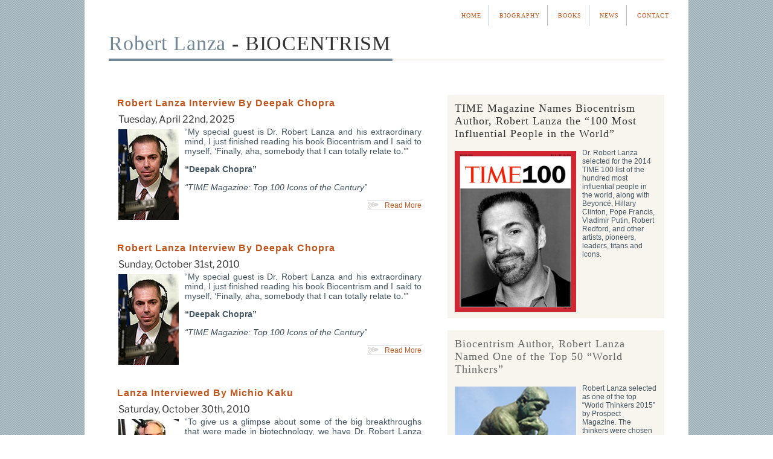

--- FILE ---
content_type: text/html; charset=UTF-8
request_url: https://www.robertlanzabiocentrism.com/tag/radio-interview/
body_size: 38314
content:
<!DOCTYPE html>
<html dir="ltr" lang="en-US" prefix="og: https://ogp.me/ns#" class="no-js no-svg">
<head>
<meta charset="UTF-8">
<meta name="viewport" content="width=device-width, initial-scale=1.0">
<link rel="profile" href="https://gmpg.org/xfn/11">

<script>
(function(html){html.className = html.className.replace(/\bno-js\b/,'js')})(document.documentElement);
//# sourceURL=twentyseventeen_javascript_detection
</script>
<title>radio interview | Robert Lanza, M.D. - Biocentrism</title>
	<style>img:is([sizes="auto" i], [sizes^="auto," i]) { contain-intrinsic-size: 3000px 1500px }</style>
	
		<!-- All in One SEO 4.9.3 - aioseo.com -->
	<meta name="robots" content="max-image-preview:large" />
	<link rel="canonical" href="https://www.robertlanzabiocentrism.com/tag/radio-interview/" />
	<meta name="generator" content="All in One SEO (AIOSEO) 4.9.3" />
		<script type="application/ld+json" class="aioseo-schema">
			{"@context":"https:\/\/schema.org","@graph":[{"@type":"BreadcrumbList","@id":"https:\/\/www.robertlanzabiocentrism.com\/tag\/radio-interview\/#breadcrumblist","itemListElement":[{"@type":"ListItem","@id":"https:\/\/www.robertlanzabiocentrism.com#listItem","position":1,"name":"Home","item":"https:\/\/www.robertlanzabiocentrism.com","nextItem":{"@type":"ListItem","@id":"https:\/\/www.robertlanzabiocentrism.com\/tag\/radio-interview\/#listItem","name":"radio interview"}},{"@type":"ListItem","@id":"https:\/\/www.robertlanzabiocentrism.com\/tag\/radio-interview\/#listItem","position":2,"name":"radio interview","previousItem":{"@type":"ListItem","@id":"https:\/\/www.robertlanzabiocentrism.com#listItem","name":"Home"}}]},{"@type":"CollectionPage","@id":"https:\/\/www.robertlanzabiocentrism.com\/tag\/radio-interview\/#collectionpage","url":"https:\/\/www.robertlanzabiocentrism.com\/tag\/radio-interview\/","name":"radio interview | Robert Lanza, M.D. - Biocentrism","inLanguage":"en-US","isPartOf":{"@id":"https:\/\/www.robertlanzabiocentrism.com\/#website"},"breadcrumb":{"@id":"https:\/\/www.robertlanzabiocentrism.com\/tag\/radio-interview\/#breadcrumblist"}},{"@type":"Organization","@id":"https:\/\/www.robertlanzabiocentrism.com\/#organization","name":"Robert Lanza, M.D. - Biocentrism","url":"https:\/\/www.robertlanzabiocentrism.com\/"},{"@type":"WebSite","@id":"https:\/\/www.robertlanzabiocentrism.com\/#website","url":"https:\/\/www.robertlanzabiocentrism.com\/","name":"Robert Lanza, M.D. - Biocentrism","inLanguage":"en-US","publisher":{"@id":"https:\/\/www.robertlanzabiocentrism.com\/#organization"}}]}
		</script>
		<!-- All in One SEO -->

<link rel="alternate" type="application/rss+xml" title="Robert Lanza, M.D. - Biocentrism &raquo; Feed" href="https://www.robertlanzabiocentrism.com/feed/" />
<link rel="alternate" type="application/rss+xml" title="Robert Lanza, M.D. - Biocentrism &raquo; Comments Feed" href="https://www.robertlanzabiocentrism.com/comments/feed/" />
<link rel="alternate" type="application/rss+xml" title="Robert Lanza, M.D. - Biocentrism &raquo; radio interview Tag Feed" href="https://www.robertlanzabiocentrism.com/tag/radio-interview/feed/" />
<script>
window._wpemojiSettings = {"baseUrl":"https:\/\/s.w.org\/images\/core\/emoji\/16.0.1\/72x72\/","ext":".png","svgUrl":"https:\/\/s.w.org\/images\/core\/emoji\/16.0.1\/svg\/","svgExt":".svg","source":{"concatemoji":"https:\/\/www.robertlanzabiocentrism.com\/wp-includes\/js\/wp-emoji-release.min.js?ver=6.8.3"}};
/*! This file is auto-generated */
!function(s,n){var o,i,e;function c(e){try{var t={supportTests:e,timestamp:(new Date).valueOf()};sessionStorage.setItem(o,JSON.stringify(t))}catch(e){}}function p(e,t,n){e.clearRect(0,0,e.canvas.width,e.canvas.height),e.fillText(t,0,0);var t=new Uint32Array(e.getImageData(0,0,e.canvas.width,e.canvas.height).data),a=(e.clearRect(0,0,e.canvas.width,e.canvas.height),e.fillText(n,0,0),new Uint32Array(e.getImageData(0,0,e.canvas.width,e.canvas.height).data));return t.every(function(e,t){return e===a[t]})}function u(e,t){e.clearRect(0,0,e.canvas.width,e.canvas.height),e.fillText(t,0,0);for(var n=e.getImageData(16,16,1,1),a=0;a<n.data.length;a++)if(0!==n.data[a])return!1;return!0}function f(e,t,n,a){switch(t){case"flag":return n(e,"\ud83c\udff3\ufe0f\u200d\u26a7\ufe0f","\ud83c\udff3\ufe0f\u200b\u26a7\ufe0f")?!1:!n(e,"\ud83c\udde8\ud83c\uddf6","\ud83c\udde8\u200b\ud83c\uddf6")&&!n(e,"\ud83c\udff4\udb40\udc67\udb40\udc62\udb40\udc65\udb40\udc6e\udb40\udc67\udb40\udc7f","\ud83c\udff4\u200b\udb40\udc67\u200b\udb40\udc62\u200b\udb40\udc65\u200b\udb40\udc6e\u200b\udb40\udc67\u200b\udb40\udc7f");case"emoji":return!a(e,"\ud83e\udedf")}return!1}function g(e,t,n,a){var r="undefined"!=typeof WorkerGlobalScope&&self instanceof WorkerGlobalScope?new OffscreenCanvas(300,150):s.createElement("canvas"),o=r.getContext("2d",{willReadFrequently:!0}),i=(o.textBaseline="top",o.font="600 32px Arial",{});return e.forEach(function(e){i[e]=t(o,e,n,a)}),i}function t(e){var t=s.createElement("script");t.src=e,t.defer=!0,s.head.appendChild(t)}"undefined"!=typeof Promise&&(o="wpEmojiSettingsSupports",i=["flag","emoji"],n.supports={everything:!0,everythingExceptFlag:!0},e=new Promise(function(e){s.addEventListener("DOMContentLoaded",e,{once:!0})}),new Promise(function(t){var n=function(){try{var e=JSON.parse(sessionStorage.getItem(o));if("object"==typeof e&&"number"==typeof e.timestamp&&(new Date).valueOf()<e.timestamp+604800&&"object"==typeof e.supportTests)return e.supportTests}catch(e){}return null}();if(!n){if("undefined"!=typeof Worker&&"undefined"!=typeof OffscreenCanvas&&"undefined"!=typeof URL&&URL.createObjectURL&&"undefined"!=typeof Blob)try{var e="postMessage("+g.toString()+"("+[JSON.stringify(i),f.toString(),p.toString(),u.toString()].join(",")+"));",a=new Blob([e],{type:"text/javascript"}),r=new Worker(URL.createObjectURL(a),{name:"wpTestEmojiSupports"});return void(r.onmessage=function(e){c(n=e.data),r.terminate(),t(n)})}catch(e){}c(n=g(i,f,p,u))}t(n)}).then(function(e){for(var t in e)n.supports[t]=e[t],n.supports.everything=n.supports.everything&&n.supports[t],"flag"!==t&&(n.supports.everythingExceptFlag=n.supports.everythingExceptFlag&&n.supports[t]);n.supports.everythingExceptFlag=n.supports.everythingExceptFlag&&!n.supports.flag,n.DOMReady=!1,n.readyCallback=function(){n.DOMReady=!0}}).then(function(){return e}).then(function(){var e;n.supports.everything||(n.readyCallback(),(e=n.source||{}).concatemoji?t(e.concatemoji):e.wpemoji&&e.twemoji&&(t(e.twemoji),t(e.wpemoji)))}))}((window,document),window._wpemojiSettings);
</script>
<style id='wp-emoji-styles-inline-css'>

	img.wp-smiley, img.emoji {
		display: inline !important;
		border: none !important;
		box-shadow: none !important;
		height: 1em !important;
		width: 1em !important;
		margin: 0 0.07em !important;
		vertical-align: -0.1em !important;
		background: none !important;
		padding: 0 !important;
	}
</style>
<link rel='stylesheet' id='wp-block-library-css' href='https://www.robertlanzabiocentrism.com/wp-includes/css/dist/block-library/style.min.css?ver=6.8.3' media='all' />
<style id='wp-block-library-theme-inline-css'>
.wp-block-audio :where(figcaption){color:#555;font-size:13px;text-align:center}.is-dark-theme .wp-block-audio :where(figcaption){color:#ffffffa6}.wp-block-audio{margin:0 0 1em}.wp-block-code{border:1px solid #ccc;border-radius:4px;font-family:Menlo,Consolas,monaco,monospace;padding:.8em 1em}.wp-block-embed :where(figcaption){color:#555;font-size:13px;text-align:center}.is-dark-theme .wp-block-embed :where(figcaption){color:#ffffffa6}.wp-block-embed{margin:0 0 1em}.blocks-gallery-caption{color:#555;font-size:13px;text-align:center}.is-dark-theme .blocks-gallery-caption{color:#ffffffa6}:root :where(.wp-block-image figcaption){color:#555;font-size:13px;text-align:center}.is-dark-theme :root :where(.wp-block-image figcaption){color:#ffffffa6}.wp-block-image{margin:0 0 1em}.wp-block-pullquote{border-bottom:4px solid;border-top:4px solid;color:currentColor;margin-bottom:1.75em}.wp-block-pullquote cite,.wp-block-pullquote footer,.wp-block-pullquote__citation{color:currentColor;font-size:.8125em;font-style:normal;text-transform:uppercase}.wp-block-quote{border-left:.25em solid;margin:0 0 1.75em;padding-left:1em}.wp-block-quote cite,.wp-block-quote footer{color:currentColor;font-size:.8125em;font-style:normal;position:relative}.wp-block-quote:where(.has-text-align-right){border-left:none;border-right:.25em solid;padding-left:0;padding-right:1em}.wp-block-quote:where(.has-text-align-center){border:none;padding-left:0}.wp-block-quote.is-large,.wp-block-quote.is-style-large,.wp-block-quote:where(.is-style-plain){border:none}.wp-block-search .wp-block-search__label{font-weight:700}.wp-block-search__button{border:1px solid #ccc;padding:.375em .625em}:where(.wp-block-group.has-background){padding:1.25em 2.375em}.wp-block-separator.has-css-opacity{opacity:.4}.wp-block-separator{border:none;border-bottom:2px solid;margin-left:auto;margin-right:auto}.wp-block-separator.has-alpha-channel-opacity{opacity:1}.wp-block-separator:not(.is-style-wide):not(.is-style-dots){width:100px}.wp-block-separator.has-background:not(.is-style-dots){border-bottom:none;height:1px}.wp-block-separator.has-background:not(.is-style-wide):not(.is-style-dots){height:2px}.wp-block-table{margin:0 0 1em}.wp-block-table td,.wp-block-table th{word-break:normal}.wp-block-table :where(figcaption){color:#555;font-size:13px;text-align:center}.is-dark-theme .wp-block-table :where(figcaption){color:#ffffffa6}.wp-block-video :where(figcaption){color:#555;font-size:13px;text-align:center}.is-dark-theme .wp-block-video :where(figcaption){color:#ffffffa6}.wp-block-video{margin:0 0 1em}:root :where(.wp-block-template-part.has-background){margin-bottom:0;margin-top:0;padding:1.25em 2.375em}
</style>
<style id='classic-theme-styles-inline-css'>
/*! This file is auto-generated */
.wp-block-button__link{color:#fff;background-color:#32373c;border-radius:9999px;box-shadow:none;text-decoration:none;padding:calc(.667em + 2px) calc(1.333em + 2px);font-size:1.125em}.wp-block-file__button{background:#32373c;color:#fff;text-decoration:none}
</style>
<link rel='stylesheet' id='aioseo/css/src/vue/standalone/blocks/table-of-contents/global.scss-css' href='https://www.robertlanzabiocentrism.com/wp-content/plugins/all-in-one-seo-pack/dist/Lite/assets/css/table-of-contents/global.e90f6d47.css?ver=4.9.3' media='all' />
<style id='global-styles-inline-css'>
:root{--wp--preset--aspect-ratio--square: 1;--wp--preset--aspect-ratio--4-3: 4/3;--wp--preset--aspect-ratio--3-4: 3/4;--wp--preset--aspect-ratio--3-2: 3/2;--wp--preset--aspect-ratio--2-3: 2/3;--wp--preset--aspect-ratio--16-9: 16/9;--wp--preset--aspect-ratio--9-16: 9/16;--wp--preset--color--black: #000000;--wp--preset--color--cyan-bluish-gray: #abb8c3;--wp--preset--color--white: #ffffff;--wp--preset--color--pale-pink: #f78da7;--wp--preset--color--vivid-red: #cf2e2e;--wp--preset--color--luminous-vivid-orange: #ff6900;--wp--preset--color--luminous-vivid-amber: #fcb900;--wp--preset--color--light-green-cyan: #7bdcb5;--wp--preset--color--vivid-green-cyan: #00d084;--wp--preset--color--pale-cyan-blue: #8ed1fc;--wp--preset--color--vivid-cyan-blue: #0693e3;--wp--preset--color--vivid-purple: #9b51e0;--wp--preset--gradient--vivid-cyan-blue-to-vivid-purple: linear-gradient(135deg,rgba(6,147,227,1) 0%,rgb(155,81,224) 100%);--wp--preset--gradient--light-green-cyan-to-vivid-green-cyan: linear-gradient(135deg,rgb(122,220,180) 0%,rgb(0,208,130) 100%);--wp--preset--gradient--luminous-vivid-amber-to-luminous-vivid-orange: linear-gradient(135deg,rgba(252,185,0,1) 0%,rgba(255,105,0,1) 100%);--wp--preset--gradient--luminous-vivid-orange-to-vivid-red: linear-gradient(135deg,rgba(255,105,0,1) 0%,rgb(207,46,46) 100%);--wp--preset--gradient--very-light-gray-to-cyan-bluish-gray: linear-gradient(135deg,rgb(238,238,238) 0%,rgb(169,184,195) 100%);--wp--preset--gradient--cool-to-warm-spectrum: linear-gradient(135deg,rgb(74,234,220) 0%,rgb(151,120,209) 20%,rgb(207,42,186) 40%,rgb(238,44,130) 60%,rgb(251,105,98) 80%,rgb(254,248,76) 100%);--wp--preset--gradient--blush-light-purple: linear-gradient(135deg,rgb(255,206,236) 0%,rgb(152,150,240) 100%);--wp--preset--gradient--blush-bordeaux: linear-gradient(135deg,rgb(254,205,165) 0%,rgb(254,45,45) 50%,rgb(107,0,62) 100%);--wp--preset--gradient--luminous-dusk: linear-gradient(135deg,rgb(255,203,112) 0%,rgb(199,81,192) 50%,rgb(65,88,208) 100%);--wp--preset--gradient--pale-ocean: linear-gradient(135deg,rgb(255,245,203) 0%,rgb(182,227,212) 50%,rgb(51,167,181) 100%);--wp--preset--gradient--electric-grass: linear-gradient(135deg,rgb(202,248,128) 0%,rgb(113,206,126) 100%);--wp--preset--gradient--midnight: linear-gradient(135deg,rgb(2,3,129) 0%,rgb(40,116,252) 100%);--wp--preset--font-size--small: 13px;--wp--preset--font-size--medium: 20px;--wp--preset--font-size--large: 36px;--wp--preset--font-size--x-large: 42px;--wp--preset--spacing--20: 0.44rem;--wp--preset--spacing--30: 0.67rem;--wp--preset--spacing--40: 1rem;--wp--preset--spacing--50: 1.5rem;--wp--preset--spacing--60: 2.25rem;--wp--preset--spacing--70: 3.38rem;--wp--preset--spacing--80: 5.06rem;--wp--preset--shadow--natural: 6px 6px 9px rgba(0, 0, 0, 0.2);--wp--preset--shadow--deep: 12px 12px 50px rgba(0, 0, 0, 0.4);--wp--preset--shadow--sharp: 6px 6px 0px rgba(0, 0, 0, 0.2);--wp--preset--shadow--outlined: 6px 6px 0px -3px rgba(255, 255, 255, 1), 6px 6px rgba(0, 0, 0, 1);--wp--preset--shadow--crisp: 6px 6px 0px rgba(0, 0, 0, 1);}:where(.is-layout-flex){gap: 0.5em;}:where(.is-layout-grid){gap: 0.5em;}body .is-layout-flex{display: flex;}.is-layout-flex{flex-wrap: wrap;align-items: center;}.is-layout-flex > :is(*, div){margin: 0;}body .is-layout-grid{display: grid;}.is-layout-grid > :is(*, div){margin: 0;}:where(.wp-block-columns.is-layout-flex){gap: 2em;}:where(.wp-block-columns.is-layout-grid){gap: 2em;}:where(.wp-block-post-template.is-layout-flex){gap: 1.25em;}:where(.wp-block-post-template.is-layout-grid){gap: 1.25em;}.has-black-color{color: var(--wp--preset--color--black) !important;}.has-cyan-bluish-gray-color{color: var(--wp--preset--color--cyan-bluish-gray) !important;}.has-white-color{color: var(--wp--preset--color--white) !important;}.has-pale-pink-color{color: var(--wp--preset--color--pale-pink) !important;}.has-vivid-red-color{color: var(--wp--preset--color--vivid-red) !important;}.has-luminous-vivid-orange-color{color: var(--wp--preset--color--luminous-vivid-orange) !important;}.has-luminous-vivid-amber-color{color: var(--wp--preset--color--luminous-vivid-amber) !important;}.has-light-green-cyan-color{color: var(--wp--preset--color--light-green-cyan) !important;}.has-vivid-green-cyan-color{color: var(--wp--preset--color--vivid-green-cyan) !important;}.has-pale-cyan-blue-color{color: var(--wp--preset--color--pale-cyan-blue) !important;}.has-vivid-cyan-blue-color{color: var(--wp--preset--color--vivid-cyan-blue) !important;}.has-vivid-purple-color{color: var(--wp--preset--color--vivid-purple) !important;}.has-black-background-color{background-color: var(--wp--preset--color--black) !important;}.has-cyan-bluish-gray-background-color{background-color: var(--wp--preset--color--cyan-bluish-gray) !important;}.has-white-background-color{background-color: var(--wp--preset--color--white) !important;}.has-pale-pink-background-color{background-color: var(--wp--preset--color--pale-pink) !important;}.has-vivid-red-background-color{background-color: var(--wp--preset--color--vivid-red) !important;}.has-luminous-vivid-orange-background-color{background-color: var(--wp--preset--color--luminous-vivid-orange) !important;}.has-luminous-vivid-amber-background-color{background-color: var(--wp--preset--color--luminous-vivid-amber) !important;}.has-light-green-cyan-background-color{background-color: var(--wp--preset--color--light-green-cyan) !important;}.has-vivid-green-cyan-background-color{background-color: var(--wp--preset--color--vivid-green-cyan) !important;}.has-pale-cyan-blue-background-color{background-color: var(--wp--preset--color--pale-cyan-blue) !important;}.has-vivid-cyan-blue-background-color{background-color: var(--wp--preset--color--vivid-cyan-blue) !important;}.has-vivid-purple-background-color{background-color: var(--wp--preset--color--vivid-purple) !important;}.has-black-border-color{border-color: var(--wp--preset--color--black) !important;}.has-cyan-bluish-gray-border-color{border-color: var(--wp--preset--color--cyan-bluish-gray) !important;}.has-white-border-color{border-color: var(--wp--preset--color--white) !important;}.has-pale-pink-border-color{border-color: var(--wp--preset--color--pale-pink) !important;}.has-vivid-red-border-color{border-color: var(--wp--preset--color--vivid-red) !important;}.has-luminous-vivid-orange-border-color{border-color: var(--wp--preset--color--luminous-vivid-orange) !important;}.has-luminous-vivid-amber-border-color{border-color: var(--wp--preset--color--luminous-vivid-amber) !important;}.has-light-green-cyan-border-color{border-color: var(--wp--preset--color--light-green-cyan) !important;}.has-vivid-green-cyan-border-color{border-color: var(--wp--preset--color--vivid-green-cyan) !important;}.has-pale-cyan-blue-border-color{border-color: var(--wp--preset--color--pale-cyan-blue) !important;}.has-vivid-cyan-blue-border-color{border-color: var(--wp--preset--color--vivid-cyan-blue) !important;}.has-vivid-purple-border-color{border-color: var(--wp--preset--color--vivid-purple) !important;}.has-vivid-cyan-blue-to-vivid-purple-gradient-background{background: var(--wp--preset--gradient--vivid-cyan-blue-to-vivid-purple) !important;}.has-light-green-cyan-to-vivid-green-cyan-gradient-background{background: var(--wp--preset--gradient--light-green-cyan-to-vivid-green-cyan) !important;}.has-luminous-vivid-amber-to-luminous-vivid-orange-gradient-background{background: var(--wp--preset--gradient--luminous-vivid-amber-to-luminous-vivid-orange) !important;}.has-luminous-vivid-orange-to-vivid-red-gradient-background{background: var(--wp--preset--gradient--luminous-vivid-orange-to-vivid-red) !important;}.has-very-light-gray-to-cyan-bluish-gray-gradient-background{background: var(--wp--preset--gradient--very-light-gray-to-cyan-bluish-gray) !important;}.has-cool-to-warm-spectrum-gradient-background{background: var(--wp--preset--gradient--cool-to-warm-spectrum) !important;}.has-blush-light-purple-gradient-background{background: var(--wp--preset--gradient--blush-light-purple) !important;}.has-blush-bordeaux-gradient-background{background: var(--wp--preset--gradient--blush-bordeaux) !important;}.has-luminous-dusk-gradient-background{background: var(--wp--preset--gradient--luminous-dusk) !important;}.has-pale-ocean-gradient-background{background: var(--wp--preset--gradient--pale-ocean) !important;}.has-electric-grass-gradient-background{background: var(--wp--preset--gradient--electric-grass) !important;}.has-midnight-gradient-background{background: var(--wp--preset--gradient--midnight) !important;}.has-small-font-size{font-size: var(--wp--preset--font-size--small) !important;}.has-medium-font-size{font-size: var(--wp--preset--font-size--medium) !important;}.has-large-font-size{font-size: var(--wp--preset--font-size--large) !important;}.has-x-large-font-size{font-size: var(--wp--preset--font-size--x-large) !important;}
:where(.wp-block-post-template.is-layout-flex){gap: 1.25em;}:where(.wp-block-post-template.is-layout-grid){gap: 1.25em;}
:where(.wp-block-columns.is-layout-flex){gap: 2em;}:where(.wp-block-columns.is-layout-grid){gap: 2em;}
:root :where(.wp-block-pullquote){font-size: 1.5em;line-height: 1.6;}
</style>
<link rel='stylesheet' id='prefix-style-css' href='https://www.robertlanzabiocentrism.com/wp-content/plugins/sme-follow-robertlanza/plugin-style.css?ver=6.8.3' media='all' />
<link rel='stylesheet' id='ppress-frontend-css' href='https://www.robertlanzabiocentrism.com/wp-content/plugins/wp-user-avatar/assets/css/frontend.min.css?ver=4.16.8' media='all' />
<link rel='stylesheet' id='ppress-flatpickr-css' href='https://www.robertlanzabiocentrism.com/wp-content/plugins/wp-user-avatar/assets/flatpickr/flatpickr.min.css?ver=4.16.8' media='all' />
<link rel='stylesheet' id='ppress-select2-css' href='https://www.robertlanzabiocentrism.com/wp-content/plugins/wp-user-avatar/assets/select2/select2.min.css?ver=6.8.3' media='all' />
<link rel='stylesheet' id='mashsb-styles-css' href='https://www.robertlanzabiocentrism.com/wp-content/plugins/mashsharer/assets/css/mashsb.min.css?ver=4.0.47' media='all' />
<style id='mashsb-styles-inline-css'>
.mashsb-count {color:#cccccc;}@media only screen and (min-width:568px){.mashsb-buttons a {min-width: 177px;}}@media only screen and (max-width: 460px) {
  .mashsb-box .mashsb-count { display: block !important; }
}
</style>
<link rel='stylesheet' id='mashctt_style-css' href='https://www.robertlanzabiocentrism.com/wp-content/plugins/mashshare-click-to-tweet/assets/css/mashctt.min.css?ver=1.0.0' media='all' />
<link rel='stylesheet' id='lashare-styles-css' href='https://www.robertlanzabiocentrism.com/wp-content/plugins/mashshare-likeaftershare/assets/css/lashare.min.css?ver=1.3.3' media='all' />
<link rel='stylesheet' id='mashnet-styles-css' href='https://www.robertlanzabiocentrism.com/wp-content/plugins/mashshare-networks/assets/css/mashnet.min.css?ver=2.5.0' media='all' />
<link rel='stylesheet' id='mashpv-css' href='https://www.robertlanzabiocentrism.com/wp-content/plugins/mashshare-pageviews/assets/css/mashpv.min.css?ver=1.1.5' media='all' />
<link rel='stylesheet' id='mashpw-css' href='https://www.robertlanzabiocentrism.com/wp-content/plugins/mashshare-performance-widget/assets/css/mashpw.min.css?ver=1.0.5' media='all' />
<link rel='stylesheet' id='mashresp-styles-css' href='https://www.robertlanzabiocentrism.com/wp-content/plugins/mashshare-responsive/assets/css/mashresp.min.css?ver=2.0.7' media='all' />
<style id='mashresp-styles-inline-css'>

        @media only screen and (max-width: 568px){
            .mashsb-buttons a {
                width: 41px;
            }
        }
        @media only screen and (max-width: 568px){
            [class^="mashicon-"] .text, [class*=" mashicon-"] .text {
                display: inline;
            }
        }
</style>
<link rel='stylesheet' id='parent-style-css' href='https://www.robertlanzabiocentrism.com/wp-content/themes/twentyseventeen/style.css?ver=6.8.3' media='all' />
<link rel='stylesheet' id='child-style-css' href='https://www.robertlanzabiocentrism.com/wp-content/themes/drLanza-2017/style.css?ver=6.8.3' media='all' />
<link rel='stylesheet' id='twentyseventeen-fonts-css' href='https://www.robertlanzabiocentrism.com/wp-content/themes/twentyseventeen/assets/fonts/font-libre-franklin.css?ver=20230328' media='all' />
<link rel='stylesheet' id='twentyseventeen-style-css' href='https://www.robertlanzabiocentrism.com/wp-content/themes/drLanza-2017/style.css?ver=20251202' media='all' />
<link rel='stylesheet' id='twentyseventeen-block-style-css' href='https://www.robertlanzabiocentrism.com/wp-content/themes/twentyseventeen/assets/css/blocks.css?ver=20240729' media='all' />
<script src="https://www.robertlanzabiocentrism.com/wp-includes/js/jquery/jquery.min.js?ver=3.7.1" id="jquery-core-js"></script>
<script src="https://www.robertlanzabiocentrism.com/wp-includes/js/jquery/jquery-migrate.min.js?ver=3.4.1" id="jquery-migrate-js"></script>
<script src="https://www.robertlanzabiocentrism.com/wp-content/plugins/wp-user-avatar/assets/flatpickr/flatpickr.min.js?ver=4.16.8" id="ppress-flatpickr-js"></script>
<script src="https://www.robertlanzabiocentrism.com/wp-content/plugins/wp-user-avatar/assets/select2/select2.min.js?ver=4.16.8" id="ppress-select2-js"></script>
<script id="mashsb-js-extra">
var mashsb = {"shares":"0","round_shares":"1","animate_shares":"0","dynamic_buttons":"0","share_url":"https:\/\/www.robertlanzabiocentrism.com\/robert-lanza-interview-by-deepak-chopra\/","title":"Robert+Lanza+Interview+By+Deepak+Chopra","image":null,"desc":"<div><div class=\"float-left\"><img src=\"\/wp-content\/uploads\/sites\/9\/2021\/01\/robert-lanza-interview-by-deepak-chopra.jpg\" alt=\"Photo of Dr. Lanza Doing Radio Interview with Deepak Chopra\" style=\"width:100px\" \/><\/div>\r\n<p>\u201cMy special guest is Dr. Robert Lanza and his extraordinary mind, I just finished reading his book Biocentrism and I said to myself, \u2018Finally, aha, somebody that I can totally relate to.\u2019\u201d<\/p>\r\n<p><strong>\u201cDeepak Chopra\u201d<\/strong><\/p>\r\n<p><em>\u201cTIME Magazine: Top 100 Icons of the Century\u201d<\/em><\/p>\r\n<p class=\"readMore\"><a href=\"\/robert-lanza-interview-by-deepak-chopra\/\" title=\"Read more\">Read More<\/a><\/p><\/div>","hashtag":"","subscribe":"content","subscribe_url":"","activestatus":"1","singular":"0","twitter_popup":"1","refresh":"0","nonce":"56c13bfafd","postid":"","servertime":"1768852135","ajaxurl":"https:\/\/www.robertlanzabiocentrism.com\/wp-admin\/admin-ajax.php"};
</script>
<script src="https://www.robertlanzabiocentrism.com/wp-content/plugins/mashsharer/assets/js/mashsb.min.js?ver=4.0.47" id="mashsb-js"></script>
<script id="lashare_fb-js-extra">
var lashare_fb = {"lashare_version":"1.3.3","fb_app_id":"","like_url":"","title":"Robert Lanza Interview By Deepak Chopra","picture":"default.png","caption":"www.robertlanzabiocentrism.com","description":"","language":"en_US","fb_perma_close":"0","fb_bgcolor":"#292929","share_url":"https:\/\/www.robertlanzabiocentrism.com\/robert-lanza-interview-by-deepak-chopra\/"};
</script>
<script src="https://www.robertlanzabiocentrism.com/wp-content/plugins/mashshare-likeaftershare/assets/js/lashare-fb.min.js?ver=1.3.3" id="lashare_fb-js"></script>
<script id="mashnet-js-extra">
var mashnet = {"body":"Check out this article: ","subject":"Check out this site","pinterest_select":"0","pinterest_image":"","pinterest_desc":"<div><div class=\"float-left\"><img src=\"\/wp-content\/uploads\/sites\/9\/2021\/01\/robert-lanza-interview-by-deepak-chopra.jpg\" alt=\"Photo of Dr. Lanza Doing Radio Interview with Deepak Chopra\" style=\"width:100px\" \/><\/div>\r\n<p>\u201cMy special guest is Dr. Robert Lanza and his extraordinary mind, I just finished reading his book Biocentrism and I said to myself, \u2018Finally, aha, somebody that I can totally relate to.\u2019\u201d<\/p>\r\n<p><strong>\u201cDeepak Chopra\u201d<\/strong><\/p>\r\n<p><em>\u201cTIME Magazine: Top 100 Icons of the Century\u201d<\/em><\/p>\r\n<p class=\"readMore\"><a href=\"\/robert-lanza-interview-by-deepak-chopra\/\" title=\"Read more\">Read More<\/a><\/p><\/div>"};
</script>
<script src="https://www.robertlanzabiocentrism.com/wp-content/plugins/mashshare-networks/assets/js/mashnet.min.js?ver=2.5.0" id="mashnet-js"></script>
<script id="mashpv-js-extra">
var mashpv = {"postID":"0","pluginsURL":"https:\/\/www.robertlanzabiocentrism.com\/wp-content\/plugins","ajaxurl":"https:\/\/www.robertlanzabiocentrism.com\/wp-admin\/admin-ajax.php","enableajax":"1","ajaxfreq":"5","realtime":"0","sysload":"0","round":"1","singular":"0"};
</script>
<script src="https://www.robertlanzabiocentrism.com/wp-content/plugins/mashshare-pageviews/assets/js/mashpv.min.js?ver=1.1.5" id="mashpv-js"></script>
<script id="twentyseventeen-global-js-extra">
var twentyseventeenScreenReaderText = {"quote":"<svg class=\"icon icon-quote-right\" aria-hidden=\"true\" role=\"img\"> <use href=\"#icon-quote-right\" xlink:href=\"#icon-quote-right\"><\/use> <\/svg>","expand":"Expand child menu","collapse":"Collapse child menu","icon":"<svg class=\"icon icon-angle-down\" aria-hidden=\"true\" role=\"img\"> <use href=\"#icon-angle-down\" xlink:href=\"#icon-angle-down\"><\/use> <span class=\"svg-fallback icon-angle-down\"><\/span><\/svg>"};
</script>
<script src="https://www.robertlanzabiocentrism.com/wp-content/themes/twentyseventeen/assets/js/global.js?ver=20211130" id="twentyseventeen-global-js" defer data-wp-strategy="defer"></script>
<script src="https://www.robertlanzabiocentrism.com/wp-content/themes/twentyseventeen/assets/js/navigation.js?ver=20210122" id="twentyseventeen-navigation-js" defer data-wp-strategy="defer"></script>
<link rel="https://api.w.org/" href="https://www.robertlanzabiocentrism.com/wp-json/" /><link rel="alternate" title="JSON" type="application/json" href="https://www.robertlanzabiocentrism.com/wp-json/wp/v2/tags/28" /><link rel="EditURI" type="application/rsd+xml" title="RSD" href="https://www.robertlanzabiocentrism.com/xmlrpc.php?rsd" />
<meta name="generator" content="WordPress 6.8.3" />
	<link rel="preconnect" href="https://fonts.googleapis.com">
	<link rel="preconnect" href="https://fonts.gstatic.com">
	<!-- All in one Favicon 4.8 --><link rel="shortcut icon" href="https://dev.robertlanza.com/wp-content/uploads/sites/10/2015/02/favicon.ico" />
<link rel="icon" href="https://www.robertlanzabiocentrism.com/wp-content/uploads/sites/9/2021/01/favicon.ico" sizes="32x32" />
<link rel="icon" href="https://www.robertlanzabiocentrism.com/wp-content/uploads/sites/9/2021/01/favicon.ico" sizes="192x192" />
<link rel="apple-touch-icon" href="https://www.robertlanzabiocentrism.com/wp-content/uploads/sites/9/2021/01/favicon.ico" />
<meta name="msapplication-TileImage" content="https://www.robertlanzabiocentrism.com/wp-content/uploads/sites/9/2021/01/favicon.ico" />
	<style id="egf-frontend-styles" type="text/css">
		p {} h1 {} h2 {} h3 {} h4 {} h5 {} h6 {} 	</style>
	</head>

<body class="archive tag tag-radio-interview tag-28 wp-embed-responsive wp-theme-twentyseventeen wp-child-theme-drLanza-2017 group-blog hfeed has-sidebar page-two-column colors-light">
<div id="page" class="site">
	<a class="skip-link screen-reader-text" href="#content">
		Skip to content	</a>

	<header id="masthead" class="site-header">

		<div class="custom-header">

		<div class="custom-header-media">
					</div>

	<div class="site-branding">
	<div class="wrap">

		
		<div class="site-branding-text">
							<h1 class="site-title">
					<div id="facebook-like-share-app">
  <div id="fb-root"></div>
  <script async defer crossorigin="anonymous" src="https://connect.facebook.net/en_US/sdk.js#xfbml=1&version=v9.0&appId=883278508420045&autoLogAppEvents=1" nonce="pyvCvnVR"></script>
  <div class="fb-like" data-href="https://www.facebook.com/biocentrismexplored/?ref=search&amp;__tn__=%2Cd%2CP-R&amp;eid=ARAujkjDgk4JCHjooQHjLJ2tpX1gaYvt3kwOZL_DeURgjIDedVjSgcGcOGSXbQTYMvm9mxCFtLPNFF2_" data-width="" data-layout="standard" data-action="like" data-size="small" data-show-faces="false" data-share="true"></div>
</div>					<a href="https://www.robertlanzabiocentrism.com/" rel="home">
						<span class="site-title-brand"><span class="blue">Robert Lanza </span> - BIOCENTRISM</span>
					</a>
				</h1>
					</div><!-- .site-branding-text -->

				<div id="homepage_banner_bar">&nbsp;</div>
		
		
	</div><!-- .wrap -->
</div><!-- .site-branding -->

</div><!-- .custom-header -->

					<div class="navigation-top">
				<div class="wrap">
					<nav id="site-navigation" class="main-navigation" aria-label="Top Menu">
	<button class="menu-toggle" aria-controls="top-menu" aria-expanded="false">
		<svg class="icon icon-bars" aria-hidden="true" role="img"> <use href="#icon-bars" xlink:href="#icon-bars"></use> </svg><svg class="icon icon-close" aria-hidden="true" role="img"> <use href="#icon-close" xlink:href="#icon-close"></use> </svg>Menu	</button>

	<div class="menu-main-menu-container"><ul id="top-menu" class="menu"><li id="menu-item-201" class="menu-item menu-item-type-custom menu-item-object-custom menu-item-201"><a href="/">Home</a></li>
<li id="menu-item-204" class="menu-item menu-item-type-post_type menu-item-object-post menu-item-204"><a href="https://www.robertlanzabiocentrism.com/who-is-robert-lanza/">Biography</a></li>
<li id="menu-item-205" class="menu-item menu-item-type-taxonomy menu-item-object-category menu-item-205"><a href="https://www.robertlanzabiocentrism.com/category/books/">Books</a></li>
<li id="menu-item-202" class="menu-item menu-item-type-custom menu-item-object-custom menu-item-202"><a href="https://www.robertlanza.com/">News</a></li>
<li id="menu-item-1011" class="last-menu-item menu-item menu-item-type-post_type menu-item-object-page menu-item-1011"><a href="https://www.robertlanzabiocentrism.com/contact/">Contact</a></li>
</ul></div>
	</nav><!-- #site-navigation -->
				</div><!-- .wrap -->
			</div><!-- .navigation-top -->
		
	</header><!-- #masthead -->

	
	<div class="site-content-contain">
		<div id="content" class="site-content">

<div class="wrap">

			<header class="page-header">
			<h1 class="page-title">Tag: <span>radio interview</span></h1>		</header><!-- .page-header -->
	
	<div id="primary" class="content-area">
		<main id="main" class="site-main" role="main">

					
<article id="post-1030" class="post-1030 post type-post status-publish format-standard hentry category-home category-referring-page tag-radio-interview">

	<header class="entry-header">
					<div class="entry-meta">
				<span class="screen-reader-text">Posted on</span> <a href="https://www.robertlanzabiocentrism.com/robert-lanza-interview-by-deepak-chopra/" rel="bookmark"><time class="entry-date published" datetime="2025-04-22T20:09:53-04:00">April 22, 2025</time><time class="updated" datetime="2025-04-22T20:10:54-04:00">April 22, 2025</time></a>			</div><!-- .entry-meta -->
		
		<h2 class="entry-title"><a href="https://www.robertlanzabiocentrism.com/robert-lanza-interview-by-deepak-chopra/" rel="bookmark">Robert Lanza Interview By Deepak Chopra</a></h2>Tuesday, April 22nd, 2025	</header><!-- .entry-header -->

	<div class="entry-summary">
		<div>
<div class="float-left"><img decoding="async" src="/wp-content/uploads/sites/9/2021/01/robert-lanza-interview-by-deepak-chopra.jpg" alt="Photo of Dr. Lanza Doing Radio Interview with Deepak Chopra" style="width:100px" /></div>
<p>&ldquo;My special guest is Dr. Robert Lanza and his extraordinary mind, I just finished reading his book Biocentrism and I said to myself, &lsquo;Finally, aha, somebody that I can totally relate to.&rsquo;&rdquo;</p>
<p><strong>&ldquo;Deepak Chopra&rdquo;</strong></p>
<p><em>&ldquo;TIME Magazine: Top 100 Icons of the Century&rdquo;</em></p>
<p class="readMore"><a href="/robert-lanza-interview-by-deepak-chopra/" title="Read more">Read More</a></p>
</div>
	</div><!-- .entry-summary -->

</article><!-- #post-1030 -->

<article id="post-679" class="post-679 post type-post status-publish format-standard hentry category-home category-referring-page tag-radio-interview">

	<header class="entry-header">
					<div class="entry-meta">
				<span class="screen-reader-text">Posted on</span> <a href="https://www.robertlanzabiocentrism.com/robert-lanza-interview-by-deepak-chopra-2/" rel="bookmark"><time class="entry-date published" datetime="2010-10-31T00:00:40-04:00">October 31, 2010</time><time class="updated" datetime="2025-04-22T20:09:19-04:00">April 22, 2025</time></a>			</div><!-- .entry-meta -->
		
		<h2 class="entry-title"><a href="https://www.robertlanzabiocentrism.com/robert-lanza-interview-by-deepak-chopra-2/" rel="bookmark">Robert Lanza Interview By Deepak Chopra</a></h2>Sunday, October 31st, 2010	</header><!-- .entry-header -->

	<div class="entry-summary">
		<div>
<div class="float-left"><img decoding="async" src="/wp-content/uploads/sites/9/2021/01/robert-lanza-interview-by-deepak-chopra.jpg" alt="Photo of Dr. Lanza Doing Radio Interview with Deepak Chopra" style="width:100px" /></div>
<p>&ldquo;My special guest is Dr. Robert Lanza and his extraordinary mind, I just finished reading his book Biocentrism and I said to myself, &lsquo;Finally, aha, somebody that I can totally relate to.&rsquo;&rdquo;</p>
<p><strong>&ldquo;Deepak Chopra&rdquo;</strong></p>
<p><em>&ldquo;TIME Magazine: Top 100 Icons of the Century&rdquo;</em></p>
<p class="readMore"><a href="/robert-lanza-interview-by-deepak-chopra/" title="Read more">Read More</a></p>
</div>
	</div><!-- .entry-summary -->

</article><!-- #post-679 -->

<article id="post-680" class="post-680 post type-post status-publish format-standard hentry category-home tag-radio-interview">

	<header class="entry-header">
					<div class="entry-meta">
				<span class="screen-reader-text">Posted on</span> <a href="https://www.robertlanzabiocentrism.com/lanza-interviewed-by-michio-kaku/" rel="bookmark"><time class="entry-date published" datetime="2010-10-30T00:00:02-04:00">October 30, 2010</time><time class="updated" datetime="2021-02-05T19:26:21-05:00">February 5, 2021</time></a>			</div><!-- .entry-meta -->
		
		<h2 class="entry-title"><a href="https://www.robertlanzabiocentrism.com/lanza-interviewed-by-michio-kaku/" rel="bookmark">Lanza Interviewed By Michio Kaku</a></h2>Saturday, October 30th, 2010	</header><!-- .entry-header -->

	<div class="entry-summary">
		<div>
<div class="float-left"><img decoding="async" src="/wp-content/uploads/sites/9/2021/01/lanza-interviewed-by-michio-kaku.jpg" alt="Photo of Dr. Lanza Doing Radio Interview with Michio Kaku" style="width:100px" /></div>
<p>&ldquo;To give us a glimpse about some of the big breakthroughs that were made in biotechnology, we have Dr. Robert Lanza of Advanced Cell Technology. He is one of the leading scientists making breakthroughs in this fast moving field.&rdquo;</p>
<p><strong>&ldquo;Dr. Michio Kaku&rdquo;</strong></p>
<p><em>&ldquo;Professor of Theoretical Physics and Co-Founder of String Theory&rdquo;</em></p>
<p class="readMore"><a href="http://www.kpfa.org/archive/id/64929" title="Read more">Read More</a></p>
</div>
	</div><!-- .entry-summary -->

</article><!-- #post-680 -->

<article id="post-681" class="post-681 post type-post status-publish format-standard hentry category-home tag-no-read-more tag-radio-interview">

	<header class="entry-header">
					<div class="entry-meta">
				<span class="screen-reader-text">Posted on</span> <a href="https://www.robertlanzabiocentrism.com/lanza-interviewed-by-art-bell/" rel="bookmark"><time class="entry-date published" datetime="2010-10-29T00:00:43-04:00">October 29, 2010</time><time class="updated" datetime="2021-02-05T11:27:21-05:00">February 5, 2021</time></a>			</div><!-- .entry-meta -->
		
		<h2 class="entry-title"><a href="https://www.robertlanzabiocentrism.com/lanza-interviewed-by-art-bell/" rel="bookmark">Lanza Interviewed By Art Bell</a></h2>Friday, October 29th, 2010	</header><!-- .entry-header -->

	<div class="entry-summary">
		<div>
<div class="float-left"><img decoding="async" src="/wp-content/uploads/sites/9/2021/01/lanza-interviewed-by-art-bell.jpg" alt="Photo of Dr. Lanza Doing Radio Interview with Art Bell" style="width:140px" /></div>
<div><a href="http://www.youtube.com/watch?v=97dratPJl34&#038;feature=related"><img decoding="async" src="/wp-content/uploads/sites/9/2021/01/ListenLiveICON.png" alt="Listen live on YouTube graphic" /></a></div>
<p>&ldquo;Art Bell welcomed renegade thinker and scientist, Robert Lanza, who discussed how life and consciousness are essential to the existence of our universe.&rdquo;</p>
</div>
	</div><!-- .entry-summary -->

</article><!-- #post-681 -->

<article id="post-682" class="post-682 post type-post status-publish format-standard hentry category-home tag-no-read-more tag-radio-interview">

	<header class="entry-header">
					<div class="entry-meta">
				<span class="screen-reader-text">Posted on</span> <a href="https://www.robertlanzabiocentrism.com/lanza-interviewed-by-george-knapp/" rel="bookmark"><time class="entry-date published" datetime="2010-10-28T00:00:26-04:00">October 28, 2010</time><time class="updated" datetime="2021-02-05T19:28:37-05:00">February 5, 2021</time></a>			</div><!-- .entry-meta -->
		
		<h2 class="entry-title"><a href="https://www.robertlanzabiocentrism.com/lanza-interviewed-by-george-knapp/" rel="bookmark">Lanza Interviewed By George Knapp</a></h2>Thursday, October 28th, 2010	</header><!-- .entry-header -->

	<div class="entry-summary">
		<div>
<div class="float-left"><img decoding="async" src="/wp-content/uploads/sites/9/2021/01/lanza-interview-george-knapp_140.jpg" alt="Photo of Dr. Lanza Doing Radio Interview with George Knapp" style="width:140px" /></div>
<div><a href="https://www.coasttocoastam.com/guest/lanza-robert-44471/"><img decoding="async" src="/wp-content/uploads/sites/9/2021/01/ListenLiveICON.png" alt="Listen live on YouTube graphic" /></a></div>
<p>&ldquo;Dr. Robert Lanza joined George Knapp to talk about how death is not the final end most of us imagine.&rdquo;</p>
</div>
	</div><!-- .entry-summary -->

</article><!-- #post-682 -->

		</main><!-- #main -->
	</div><!-- #primary -->
	
<aside id="secondary" class="widget-area" aria-label="Blog Sidebar">
	<section id="custom_html-2" class="widget_text widget widget_custom_html"><h2 class="widget-title">Right Column</h2><div class="textwidget custom-html-widget"><div><h2><a href="https://time.com/collection-post/72173/robert-lanza-2014-time-100/">TIME Magazine Names Biocentrism Author, Robert Lanza the “100 Most Influential People in the World”</a></h2><div><a href="http://time.com/72173/robert-lanza-2014-time-100/"><img src="https://beyondbiocentrism.com/wp-content/uploads/sites/13/2015/08/TIME100_magazine_cover.jpg" alt="TIME100 Magazine Cover Image" class="w60" /></a>
<p>Dr. Robert Lanza selected for the 2014 TIME 100 list of the hundred most influential people in the world, along with Beyoncé, Hillary Clinton, Pope Francis, Vladimir Putin, Robert Redford, and other artists, pioneers, leaders, titans and icons.</p></div></div>
<div class="right-column-divider">&nbsp;</div>
<div><h2>Biocentrism Author, Robert Lanza Named One of the Top 50 “World Thinkers”</a></h2><div><a href="http://www.prospectmagazine.co.uk/philosophy/world-thinkers-2015-robert-lanza"><img src="https://beyondbiocentrism.com/wp-content/uploads/sites/13/2016/04/lanza-named-one-of-the-top-50-world-thinkers.png" alt="Lanza named one of the top 50 world thinkers graphic image" class="w60" /></a>
<p>Robert Lanza selected as one of the top “World Thinkers 2015” by Prospect Magazine. The thinkers were chosen for “engaging in original and profound ways with the central questions of the world today,” as well as for their continuing significance for “this year’s biggest questions” (in economics, science, philosophy, cultural and social criticism and in politics).</p></div></div>
<div class="right-column-divider">&nbsp;</div>
<div><h2>Lanza’s new paper published in leading physics journal</a></h2><img src="https://robertlanza.info/UPLOADBLOGSDIR/48/files/sites/48/2021/06/USE-quantum-foam.jpg" alt="Image of space bubbles." class="w60">
<p><strong>Observers determine the structure of spacetime itself</strong><br>
The paper&mdash;published in the <em>Journal of Cosmology and Astroparticle Physics</em> (one of the world’s leading journals in cosmology & astrophysics, covering the latest developments and breakthroughs including Stephen Hawking’s groundbreaking work on the evolution of the early universe)&mdash;was co-authored with Dmitriy Podolskiy and Andrei Barvinsky, one of the world’s leading theorists in quantum gravity & quantum cosmology. The paper shows that networks of observers define the structure of physical reality/spacetime itself. In particular, it reveals the exasperating incompatibility between Einstein’s general relativity and quantum mechanics vanishes if one takes the properties of observers&mdash;us&mdash;into account. The study also represents a rare case in physics when the presence of observers drastically changes the behavior of observable quantities themselves not only at microscopic scales but also at very large spatio-temporal scales. Observers determine the value of both the gravitational constant and the effective cosmological constant.</p>
<p><a href="https://iopscience.iop.org/article/10.1088/1475-7516/2021/05/048">JCAP paper [Read More]</a><br><a href="https://bigthink.com/surprising-science/is-human-consciousness-creating-reality">Big Think [Read More]</a></p></div>
<div class="right-column-divider">&nbsp;</div>
<div><h2>Lanza's Paper is the Cover Story of Annalen der Physik, which Published Einstein's Theories of Relativity</a></h2><div><a href="https://robertlanza.info/UPLOADBLOGSDIR/48/files/sites/48/2021/05/Final-Cover-AdP.jpg"><img src="https://robertlanza.info/UPLOADBLOGSDIR/48/files/sites/48/2021/05/Final-Cover-AdP.jpg" alt="Magazine cover image of Annalen der Physik" class="w60" /></a></div>
<div><a href="http://onlinelibrary.wiley.com/doi/10.1002/andp.201600011/full"><strong>On Decoherence in Quantum Gravity</strong></a>
<p>In his papers on relativity, Einstein showed that time was relative to the observer. This new paper takes this one step further, arguing that the observer creates it. The paper shows that the intrinsic properties of quantum gravity and matter alone cannot explain the tremendous effectiveness of the emergence of time and the lack of quantum entanglement in our everyday world. Instead, it’s necessary to include the properties of the observer, and in particular, the way we process and remember information.</p>
<p><a href="https://www.wired.com/2016/09/arrow-of-time/" class="read-more-link">WIRED [Read More]</a><br><a href="https://www.discovermagazine.com/the-sciences/the-arrow-of-time-its-all-in-our-heads" class="read-more-link">Discover Magazine [Read More]</a></p></div></div>
<div class="right-column-divider">&nbsp;</div>
<div><div class="clearfix">
<p><a href="https://www.robertlanza.com/observer-cover-publishers-weekly.pdf">Lanza’s Forthcoming Book on cover of <em>Publishers Weekly</em></a></p>
<p><a href="https://www.observeranovel.com/"><img src="https://robertlanza.info/UPLOADBLOGSDIR/48/files/sites/48/2022/10/PW-Cover-Image.jpg" alt="Image of cover of Publishers Weekly for Dr. Robert Lanza's new book Observer" class="w45" /></a></p>
<p>OBSERVER: A Novel</p>
<p>A mind-expanding journey to the very edges of science, OBSERVER will thrill you, inspire you, and lead you to think about life and the power of the imagination in startling new ways.</p>
<p>“Robert Lanza has taken the gigantic step of incorporating his ideas into a science fiction novel with Nancy Kress … brilliant … a riveting and moving story."―Rhonda Byrne, #1 NY Times bestselling author</p>
<p>“The cutting edge of science tipping into something new and marvelous … a startling, fascinating novel”―Kim Stanley Robinson, NY Times bestselling author</p>
<p>“A thrilling story you won’t forget.”―Robin Cook, #1 NY Times bestseller</p>
<p>“OBSERVER is the best of science and fiction—an intellectual adventure with real heart."―Daryl Gregory, award-winning author.</p>
<p style="display:none">GET 40% OFF IF YOU PREORDER NOW!</p>
<p><a href="https://www.robertlanza.com/observer-press-release-and-Q&A.pdf">Press Release and Q&A</a></p>
</div></div>
<div class="right-column-divider">&nbsp;</div>
<div><h2><a href='/the-grand-biocentric-design-how-life-creates-reality/'><div><img src='/wp-content/uploads/sites/9/2021/01/New-Book-logo-transparentBackground-1.png' alt='New Book graphic' width='160px'></div><div style='clear:both'><em>The Grand Biocentric Design</em><br><small>How Life Creates Reality</small></div></a></a></h2><div><p><em>The theory that blew your mind in Biocentrism and Beyond Biocentrism is back, with brand-new research revealing the startling truth about our existence.</em></p>
<a href="https://www.amazon.com/Grand-Biocentric-Design-Creates-Reality/dp/1950665402/ref=sr_1_1?keywords=the+grand+biocentric+design&qid=1582989813&s=books&sr=1-1 "><img src="https://beyondbiocentrism.com/wp-content/uploads/sites/13/2020/05/the-grand-biocentric-design-cover-image.jpg" alt="The Grand Biocentric Design Book Cover Image" class="w40"></a>
<p>What is consciousness? Why are we here? Where did it all come from? All of it, the laws of nature, the stars, the universe. Humans have been asking these questions forever, but science hasn’t succeeded in providing many answers – until now. In The Grand Biocentric Design, Robert Lanza, one of Time Magazine’s “100 Most Influential People,” is joined by theoretical physicist Matej Pavsic and astronomer Bob Berman to shed light on the big picture that has long eluded philosophers and scientists alike.</p>
<p>The Grand Biocentric Design is a one-of-a-kind, groundbreaking explanation of how the universe works, and an exploration of the science behind the astounding fact that time, space, and reality itself, all ultimately depend on us.</p>
<p>"quite thrilling ... its notions are exciting ones, and they do a sound job of linking them to observable, replicable experiments. Fans of revolutionary science—or just big, cerebral questions—will enjoy this ambitious work. A thought-provoking dispatch from the frontier of physics." —<em>Kirkus Reviews</em></p>
<p>“a masterpiece”—<em>Anthony Atala, W. Boyce Professor, Wake Forest University</em></p>
<p>“paradigm-shattering”―<em>Lucian Del Priore, Robert R. Young Professor, Yale University</em></p>
<p>“It’s fabulous—I couldn’t put it down!” —<em>Ralph Levinson, Professor Emeritus, UCLA</em></p></div></div>
<div class="right-column-divider">&nbsp;</div>
<div><h2>About Biocentrism</h2></div>
<div><h2><a href='/book-biocentrism/' class='subheader'>Book &ldquo;Biocentrism&rdquo;</a></a></h2><div><div class="float-left"><img src="/wp-content/uploads/sites/9/2021/01/biocentrism_bookCover.jpg" alt="Biocentrism book cover" style="width:140px" /></div>
<p>BIOCENTRISM</p>
<p>How Life and Consciousness are the Keys to Understanding the True Nature of the Universe</p>
<p>&ldquo;Any short statement does not do justice to such a scholarly work.&rdquo;</p>
<p><strong>Nobel Prize Winner E. Donnall Thomas,</strong> referring to Lanza&rsquo;s <em><a href="http://www.theamericanscholar.org/a-new-theory-of-the-universe/">A New Theory of the Universe</a></em></p>
<p class="readMore hide-home-page"><a href="/book-biocentrism/" title="Read more">Read More</a></p></div></div>
<div><h2><a href='/beyond-biocentrism/' class='subheader'>Beyond Biocentrism</a></a></h2><div><div class="float-left"><a href="https://www.beyondbiocentrism.com/"><img src="/wp-content/uploads/sites/9/2021/01/Beyond-Biocentrism-Front-Cover-Final.png" alt="Beyond Biocentrism Book Cover Image" class="px140" /></a></div>
<p><span class="bluegray">BEYOND</span> BIOCENTRISM</p>
<p>Rethinking Time, Space, Consciousness, and the Illusion of Death</p>
<p><em>Biocentrism</em> shocked the world with a radical rethinking of the nature of reality &hellip; but that was just the beginning.</p>
<p class="readMore hide-home-page"><a href="https://www.beyondbiocentrism.com/" title="Read more">Read More</a></p></div></div>
<div><h2><a href='/the-biocentric-universe-theory/' class='subheader'>The Biocentric Universe Theory</a></a></h2><div><a href="https://www.robertlanza.com/the-biocentric-universe-theory-life-creates-time-space-and-the-cosmos-itself/"><img src="/wp-content/uploads/sites/9/2021/01/life_creates_time_space_and_the_cosmos_itself.jpg" alt="Photo of Space" class="w30" /></a>
<p>The Biocentric Universe Theory: Stem-cell guru Robert Lanza presents a radical new view of the universe and everything in it.</p>
<p><strong>Discover Magazine</strong></p></div></div>
<div><h2><a href='/a-new-theory-of-the-universe/' class='subheader'>A New Theory of the Universe</a></a></h2><div><div><img src="/wp-content/uploads/sites/9/2021/01/lanzas-essay-in-the-american-scholar.jpg" alt="Photo of Green Electric Waves" class="w30" /></div>
<p>A New Theory of the Universe: Biocentrism builds on quantum physics by adding life to the equation.</p>
<p><strong>The American Scholar</strong></p></div></div>
<div class="right-column-divider">&nbsp;</div>
<div><h2>Lanza featured on the Canadian Broadcast Corporation (CBC&#8217;s) <em>Ideas</em>, one of the oldest and most respected radio programs in the world</a></h2><div><div><img src="/wp-content/uploads/sites/9/2021/01/lanza-featured-on-the-canadian-broadcast-corporation.jpg" alt="Lanza featured on the Canadian Broadcast Corporation graphic image" class="w100"></div>
<p><strong>BEYOND BIOCENTRISM: Rethinking Time, Space, Consciousness, and the Illusion of Death</strong><br>Host Paul Kennedy has his understanding of reality turned-upside-down by Dr. Robert Lanza in this paradigm-shifting hour. Dr. Lanza provides a compelling argument for consciousness as the basis for the universe, rather than consciousness simply being its by-product.</p>
<p><a href="http://www.cbc.ca/radio/ideas/biocentrism-rethinking-time-space-consciousness-and-the-illusion-of-death-1.3789414"><img src="/wp-content/uploads/sites/9/2021/01/Listen-logo.png" alt="Listen graphic image" width="360"></a></p></div></div>
<div class="right-column-divider">&nbsp;</div>
<div><h2>Reception to Biocentrism by Scientists &#038; Scholars</a></h2><div><p>&ldquo;&hellip; Robert Lanza&rsquo;s work is a wake-up call to all of us&rdquo;<br><strong>&mdash;David Thompson, Astrophysicist, NASA&rsquo;s Goddard Space Flight Center</strong></p>
<p>&ldquo;The heart of [biocentrism], collectively, is correct&hellip;So what Lanza says in this book is not new. Then why does Robert have to say it at all? It is because we, the physicists, do NOT say it&ndash;or if we do say it, we only whisper it, and in private&ndash;furiously blushing as we mouth the words. True, yes; politically correct, hell no! Bless Robert Lanza for creating this book, and bless Bob Berman for not dissuading friend Robert from going ahead with it&hellip;Lanza&rsquo;s remarkable personal story is woven into the book, and is uplifting. You should enjoy this book, and it should help you on your personal journey to understanding.&rdquo;<br><strong>&mdash;Richard Conn Henry, Professor of Physics and Astronomy, Johns Hopkins University</strong></p>
<p>&ldquo;It is genuinely an exciting piece of work&hellip;and coheres with some of the things biology and neuroscience are telling us about the structures of our being. Just as we now know that the sun doesn&rsquo;t really move but we do (we are the active agents), so it is suggesting that we are the entities that give meaning to the particular configuration of all possible outcomes we call reality.&rdquo;<br><strong>&mdash;Ronald Green, Eunice & Julian Cohen Professor and Director, Ethics Institute, Dartmouth College</strong></p>
<p>&ldquo;[Biocentrism] takes into account all the knowledge we have gained over the last few centuries&hellip;placing in perspective our biologic limitations that have impeded our understanding of greater truths surrounding our existence and the universe around us. This new theory is certain to revolutionize our concepts of the laws of nature for centuries to come.&rdquo;<br><strong>&mdash;Anthony Atala, renowned scientist, W.H. Boyce Professor, Chair, and Director of the Institute for Regenerative Medicine, Wake Forest University School of Medicine</strong></p>
<p>&ldquo;Having interviewed some of the most brilliant minds in the scientific world, I found Dr. Robert Lanza&rsquo;s insights into the nature of consciousness original and exciting. His theory of biocentrism is consistent with the most ancient traditions of the world which say that consciousness conceives, governs, and becomes a physical world.&rdquo;<br><strong>&mdash;Deepak Chopra, Bestselling Author, one of the top heroes and icons of the century</strong></p>
<p>&ldquo;It’s a masterpiece&hellip;combines a deep understanding and broad insight into 20th century physics and modern biological science; in so doing, he forces a reappraisal of this hoary epistemological dilemma&hellip;Bravo&rdquo;<br><strong>&mdash;Michael Lysaght, Professor and Director, Center for Biomedical Engineering, Brown University</strong></p>
<p>&ldquo;Now that I have spent a fair amount of time the last few months doing a bit of writing, reading and thinking about this, and enjoying it and watching it come into better focus, And as I go deeper into my Zen practice, And as I am about half way through re-reading Biocentrism, My conclusion about the book Biocentrism is: Holy shit, that&rsquo;s a really great book!<br><strong>&mdash;Ralph Levinson, Professor, University of California, Los Angeles</strong></p></div></div>
<div class="right-column-divider">&nbsp;</div>
<div><h2>From physicist Scott M. Tyson&rsquo;s book<br /><em>The Unobservable Universe</em></a></h2><div><div><img src="/wp-content/uploads/sites/9/2021/01/the_unobservable_universe.jpg" alt="The Unobservable Universe Book Cover" class="w50" /></div>
<p>&ldquo;I downloaded a digital copy of [Biocentrism] in the privacy of my home, where no one could observe my buying or reading such a &ldquo;New Agey&rdquo; sort of cosmology book. Now, mind you, my motivation was not all that pure. It was my intention to read the book so I could more effectively refute it like a dedicated physicist was expected to. I consider myself to be firmly and exclusively entrenched in the cosmology camp embodied by the likes of Stephen Hawking, Lisa Randall, Brain Greene, and Edward Witten. After all, you know what Julius Caesar said: Keep your friends close and your enemies closer.&rdquo; I needed to know what the other camps were thinking so I could better defend my position. It became necessary to penetrate the biocentrism camp.</p>
<p>The book had the completely opposite effect on me. The views that Dr. Lanza presented in this book changed my thinking in ways from which there could never be retreat. Before I had actually finished reading the book, it was abundantly obvious to me that Dr. Lanza&rsquo;s writings provided me with the pieces of perspective that I had been desperately seeking. Everything I had learned and everything I thought I knew just exploded in my mind and, as possibilities first erupted and then settled down, a completely new understanding emerged. The information I had accumulated in my mind hadn&rsquo;t changed, but the way I viewed it did&mdash; in a really big way.&rdquo;</p></div></div>
<div class="right-column-divider">&nbsp;</div>
<div><h2>About Robert Lanza</h2></div>
<div><h2><span class='subheader'>Work with B.F. Skinner</span></a></h2><div><div><img src="/wp-content/uploads/sites/9/2021/01/bf_skinner.jpg" alt="Photo of B. F. Skinner" class="w50" /></div>
<p><strong>Most Influential Psychologist of All Time<br>―American Psychological Association</strong></p>
<p><a href="https://www.robertlanza.com/symbolic-communication-between-two-pigeons/" class="noLink">SCIENCE 207; 543 (1980)
Lanza (with Skinner & Epstein)</a></p>
<p><a href="https://www.robertlanza.com/self-awareness-in-the-pigeon/" class="noLink">SCIENCE 212; 695 (1981)
Lanza (with Skinner & Epstein)</a></p>
<p><a href="https://www.robertlanza.com/lying-in-the-pigeon/" class="noLink">JEAB 38; 201 (1982)
Lanza (with Skinner & Starr)</a></p></div></div>
<div><h2><span class='subheader'>Work with Christiaan Barnard</span></a></h2><div><div><img src="/wp-content/uploads/sites/9/2021/01/christiaan_barnard.jpg" alt="Photo of Christiaan Barnard" class="w50" /></div>
<p><strong>Performed the World’s First Heart Transplant</strong></p>
<p>New England Journal of Medicine 307; 1275 (1982)
Lanza (with Barnard & Cooper)</p>
<p>JAMA 249; 1746 (1983)
Lanza (with Barnard, Cooper & Cassidy)</p>
<p>American Heart Journal 107; 8 (1984)
Lanza (with Barnard, Cooper & Boyd)</p></div></div>
<div><h2><span class='subheader'>Work with Jonas Salk</span></a></h2><div><div><img src="/wp-content/uploads/sites/9/2021/01/jonas_salk.jpg" alt="Photo of Jonas Salk" class="w50" /></div>
<p><strong>Developed Polio Vaccine</strong></p>
<p>J. Supramol. Struct 182;33 (1979)
Lanza (with Salk)</p></div></div>
<div><h2><a href='/tapping-into-the-code-of-life-with-science/' class='subheader'>Interview with Barbara Walters</a></a></h2><div><div><a href="/robert-lanza-and-barbara-walters/"><img src="/wp-content/uploads/sites/9/2021/01/tapping-into-the-code-of-life-with-science.jpg" alt="Photo of Dr. Robert Lanza with Barbara Walters" class="w50" /></a></div>
<p><strong>Robert Lanza featured on Barbara Walter’s</strong></p>
<p>ABC Special “Live to be 150. Can you do it?”</p></div></div>
<div><h2><a href='/discover-interview-robert-lanza/' class='subheader'>DISCOVER Interview: Robert Lanza</a></a></h2><div><div><img src="/wp-content/uploads/sites/9/2021/01/dr_lanza_photo_in_lake.jpg" alt="Photo of Robert Lanza in a Lake" class="w50" /></div>
<p>I spent a couple of years rolling pennies and eating canned spinach and pasta while I tried to understand the universe.</p></div>

</div>
<div class="right-column-divider">&nbsp;</div>
<div><h2>Google Scholar Citations</a></h2><div><div><a href="https://scholar.google.com/citations?user=Yd5M244AAAAJ&hl=en"><img src="/wp-content/uploads/sites/9/2021/01/google-scholar.jpg" alt="Google Scholars logo" class="w50" /></a></div>
<p><a href="https://scholar.google.com/citations?user=Yd5M244AAAAJ&hl=en">h-index for Lanza = 90</a></p>
<p>From <em>Wikipedia</em>: The h-index measures both the productivity and impact of a scientist or scholar. A value for h of about 12 might be typical for advancement to tenure (associate professor) at major [US] research universities. A value of about 18 could mean a full professorship, 15–20 could mean a fellowship in the American Physical Society, and 45 or higher could mean membership in the United States National Academy of Sciences. According to Hirsch (who put forward the h-index), an h index of 20 is good, 40 is outstanding, and 60 is truly exceptional.</p></div></div>
<div class="right-column-divider">&nbsp;</div>
<div><h2><em>U.S. News &#038; World Report</em> Cover Story</a></h2><div><p><em>“…his mentors described him [Lanza] as a “genius,” a “renegade” thinker, even likening him to Einstein.”</em></p>
<div><a href="/u-s-news-world-report-cover-story/"><img src="/wp-content/uploads/sites/9/2021/01/usnews-magazine-cover.jpg" alt="Lanza Featured in Fortune Magazine" class="w60" /></a></div>
<p>“Robert Lanza is the living embodiment of the character played by Matt Damon in the movie Good Will Hunting. Growing up underprivileged in Stoughton, Mass., south of Boston, the young preteen caught the attention of Harvard Medical School researchers when he showed up on the university steps having successfully altered the genetics of chickens in his basement. Over the next decade, he was to be “discovered” and taken under the wing of scientific giants such as psychologist B. F. Skinner, immunologist Jonas Salk, and heart transplant pioneer Christiaan Barnard. His mentors described him as a “genius,” a “renegade” thinker, even likening him to Einstein.”</p></div></div>
<div class="right-column-divider">&nbsp;</div>
<div></div>
<div class="right-column-divider">&nbsp;</div>
<div><h2>Lanza Featured in OMNI MAGAZINE’s Collector’s Edition</a></h2><div><div><img src="/wp-content/uploads/sites/9/2021/01/PictureLight.jpg" alt="OMNI Magazine cover image" class="w30" /></div>
<p>Omni Magazine is back. Featured story:</p>
<p><span style="color:#c1561c;font-weight:bold;">Building Doctor Who’s Time Machine</span></p>
<p>What if you could travel through time just like you navigate space? The journey starts here</p>
<p><a href="https://omnimagazine.com/building-doctor-whos-time-machine/">OMNI Magazine [Read More]</a></p></div></div>
</div></section><section id="custom_html-3" class="widget_text widget widget_custom_html"><h2 class="widget-title">Huffington Post Section</h2><div class="textwidget custom-html-widget"><div id="huffPost">
<div class="right-column-divider">&nbsp;</div>
<div><h2>Robert Lanza on Huffington Post</h2></div>
<div><h3 class="hpGroup">The Big Questions</h3></div>
<div><h2 class="hpTitle"><a href="https://www.robertlanzabiocentrism.com/who-are-we/">Who Are We?</a></h2><div><div><img src="/wp-content/uploads/sites/9/2021/01/who_are_we_thumb.jpg" alt="Who Are We article image" class="w25 huffpost" /></div>
<p>We&rsquo;re taught that the universe can be fundamentally divided into two entities: ourselves and that which is outside of us. But you&rsquo;re not an object &mdash; if you divorce one side of the equation from the other you cease to exist.</p></div></div>
<div><h2 class="hpTitle"><a href="https://www.robertlanzabiocentrism.com/why-do-we-exist/">Why Do We Exist?</a></h2><div><div><img src="/wp-content/uploads/sites/9/2021/01/why_exist_thumb.jpg" alt="Why Do We Exist Image" class="w25 huffpost" /></div>
<p>What sustains us in and above the void of nothingness? We can&rsquo;t see the laws that uphold the world, and that if they be removed the Universe would collapse to nothing.</p></div></div>
<div><h2 class="hpTitle"><a href="https://www.robertlanzabiocentrism.com/what-are-we/">What Are We?</a></h2><div><div><img src="/wp-content/uploads/sites/9/2021/01/who_we_are_physical_thumb.jpg" alt="What Are We? New Experiments Suggests We&rsquo;re Not Purely Physical" class="w25 huffpost" /></div>
<p>New experiments suggest part of us exists outside of the physical world. We assume there&rsquo;s a universe &ldquo;out there&rdquo; separate from what we are, and that we play no role in its appearance. Yet experiments show just the opposite.</p></div></div>
<div><h3 class="hpGroup">Time and Death</h3></div>
<div><h2 class="hpTitle"><a href="https://www.robertlanzabiocentrism.com/is-death-the-end/">Is Death the End?</a></h2><div><div><img src="/wp-content/uploads/sites/9/2021/01/death_end_thumb.jpg" alt="Photo of a Countryside Cemetery" class="w25 huffpost" /></div>
<p>Experiments suggest we create time, not the other way around. Life is just one fragment of time, one brushstroke in a picture larger than ourselves, eternal even when we die.</p></div></div>
<div><h2 class="hpTitle"><a href="https://www.robertlanzabiocentrism.com/five-reasons-you-wont-die/">Five Reasons You Won&rsquo;t Die</a></h2><div><div><img src="/wp-content/uploads/sites/9/2021/01/five_reasons_you_wont_die_thumb.jpg" alt="Photo of the Light at the end of the Corridor" class="w25 huffpost" />
<p>A long list of scientific experiments suggests our belief in death is based on a false premise. This article provides five compelling reasons why you won&rsquo;t die.</p></div></div>
<div><h2 class="hpTitle"><a href="https://www.robertlanzabiocentrism.com/life-is-forever/">Life Is Forever</a></h2><div><div><img src="/wp-content/uploads/sites/9/2021/01/life_forever_thumb.jpg" alt="Life is Forever article image" class="w25 huffpost" /></div>
<p>Experiments suggest life cannot be destroyed. According to Biocentrism, consciousness can&rsquo;t be extinguished in a timeless, spaceless world.</p></div></div>
<div><h2 class="hpTitle"><a href="https://www.robertlanzabiocentrism.com/do-you-only-live-once/">Do You Only Live Once?</a></h2><div><div><img src="/wp-content/uploads/sites/9/2021/01/only_live_once_thumb.jpg" alt="Do You Only Live Once Image" class="w25 huffpost" /></div>
<p>Life is a flowering and adventure that transcends our ordinary linear way of thinking, an interlude in a melody so vast and eternal that human ears can&rsquo;t appreciate the tonal range of the symphony.</p></div></div>
<div><h2 class="hpTitle"><a href="https://www.robertlanzabiocentrism.com/why_you_will_always_exist/">Why You Will Always Exist</a></h2><div><div><img src="/wp-content/uploads/sites/9/2021/01/why_you_will_always_exist_thumb.jpg" alt="Photo of a Countryside Cemetery" class="w25 huffpost" /></div>
<p>Can life really be reduced to the laws of physics, or are we part of something more noble and triumphant?</p></div></div>
<div><h2 class="hpTitle"><a href="https://www.robertlanzabiocentrism.com/why-youre-alive-and-can-never-die/">Why You&rsquo;re Alive And Can Never Die</a></h2><div><div><img src="/wp-content/uploads/sites/9/2021/01/never_die_thumb.jpg" class="w25 huffpost line2" /></div>
<p>The contemplation of time and the discoveries of modern science suggest that the mind is the ultimate reality, paramount and limitless.</p></div></div>
<div><h2 class="hpTitle"><a href="https://www.robertlanzabiocentrism.com/world-may-be-influenced-by-the-future/">World May Be Influenced By The Future</a></h2><div><div><img src="/wp-content/uploads/sites/9/2021/01/experiments-world_may_be_influenced_by_the_future_thumb.jpg" alt="Photo of the Hands on a Clock" class="w25 huffpost line2" /></div>
<p>An amazing set of experiments suggest that events in the future may influence things happening in the world now. The past, present and future are inseparably entangled.</p></div></div>
<div><h2 class="hpTitle"><a href="https://www.robertlanzabiocentrism.com/is-this-all-we-are-is-there-nothing-more/">Is This All We Are, Is There Nothing More?</a></h2><div><div><img src="/wp-content/uploads/sites/9/2021/01/what-is-death-the-key-to-immortality_thumb.jpg" alt="Photo of Dark Sky" class="w25 huffpost line2" /></div>
<p>Why out of all of existence do you get to be, say, just a plumber or a hairdresser &mdash; followed by nothingness for the rest of eternity.</p></div></div>
<div><h2 class="hpTitle"><a href="https://www.robertlanzabiocentrism.com/what-is-it-like-after-you-die/">What Is It Like After You Die?</a></h2><div><div><img src="/wp-content/uploads/sites/9/2021/01/what-is-it-like-after-you-die_thumb.jpg" alt="Photo of Dark Sky" class="w25 huffpost" /></div>
<p>The mystery of life and death cannot be examined by visiting the Galapagos or looking through a microscope. Even Einstein realized this isn&rsquo;t the case.</p></div></div>
<div><h3 class="hpGroup">God</h3></div>
<div><h2 class="hpTitle"><a href="https://www.robertlanzabiocentrism.com/judgement-day-is-coming/">Judgement Day Is Coming</a></h2><div><div><img src="/wp-content/uploads/sites/9/2021/01/judgement_day_thumb.jpg" alt="Photo of water washing onto shore" class="w25 huffpost" /></div>
<p>We suppose ourselves to be a pond; and if there is any justice, it must approach upon these shores. But there are consequences to our actions that transcend our ordinary, classical way of thinking.</p></div></div>
<div><h2 class="hpTitle"><a href="https://www.robertlanzabiocentrism.com/is-there-a-god-or-is-there-nothingness/">Is There A God Or Is There Nothingness?</a></h2><div><div><img src="/wp-content/uploads/sites/9/2021/01/is_god_thumb.jpg" alt="Is There A God Or Is There Nothingness? New Scientific Paradigm" class="w25 huffpost line2" /></div>
<p>Ideally, our concepts of nature and God should adapt to our evolving scientific knowledge. Relative to the supreme creator, we humans would be much like the microorganisms we scrutinize under the microscope.</p></div></div>
<div><h2 class="hpTitle"><a href="https://www.robertlanzabiocentrism.com/can-science-resurrect-god/">Can Science Resurrect God?</a></h2><div><div><img src="/wp-content/uploads/sites/9/2021/01/resurrect_god_thumb.jpg" alt="Can Science Resurrect God? article image" class="w25 huffpost" /></div>
<p>What happens if we project our current scientific knowledge into the future? A new scenario suggests the evolution of a new concept of God.</p></div></div>
<div><h2 class="hpTitle"><a href="https://www.robertlanzabiocentrism.com/biocentrism-and-the-existence-of-god/">Biocentrism And The Existence of God</a></h2><div><div><img src="/wp-content/uploads/sites/9/2021/01/biocentrism_and_the_existence_of_God_thumb.jpg" alt="Photo of the Galaxy" class="w25 huffpost line2" /></div>
<p>All human knowledge is relational. &ldquo;Discordant opinions,&rdquo; said Emerson &ldquo;are reconciled by being seen to be two extremes of one principle.&rdquo;</p></div></div>
<div><h2 class="hpTitle"><a href="https://www.robertlanzabiocentrism.com/religion-vs-sciences-answers-to-the-big-questions/">Religion vs. Science&rsquo;s Answers to the Big Questions</a></h2><div><div><img src="/wp-content/uploads/sites/9/2021/01/religion-vs-sciences-answers-to-the-big-questions_thumb.jpg" alt="Picture of Creation of Adam, Michelangelo" class="w25 huffpost line2" /></div>
<p>Both science and religion appear to be honing in on a deeper reality, one totally ignored by most people until now.</p></div></div>
<div><h2 class="hpTitle"><a href="https://www.robertlanzabiocentrism.com/did-an-outside-entity-create-the-universe/">Did An Outside Entity Create The Universe?</a></h2><div><div><img src="/wp-content/uploads/sites/9/2021/01/did-an-outside-entity-create-the-universe_thumb.jpg" alt="Photo of Lights" class="w25 huffpost line2" /></div>
<p>It appears increasingly likely that our universe is not a closed system and that science may not be playing with a full deck.</p></div></div>
<div><h3 class="hpGroup">The Universe</h3></div>
<div><h2 class="hpTitle"><a href="https://www.robertlanzabiocentrism.com/biocentrism-the-new-face-of-the-cosmos/">Biocentrism &ndash; The New Face Of The Cosmos</a></h2><div><div><img src="/wp-content/uploads/sites/9/2021/01/biocentrism-the-new-face-of-the-cosmos_thumb.jpg" alt="Photo of the Earth" class="w25 huffpost line2" /></div>
<p>Biocentrism unlocks the cage Western science has unwittingly confined itself. By allowing the observer into the equation opens new approaches to understanding everything from the tiny world of the atom to our views of life and death.</p></div></div>
<div><h2 class="hpTitle"><a href="https://www.robertlanzabiocentrism.com/where-did-the-universe-come-from/">Where Did The Universe Come From?</a></h2><div><div><img src="/wp-content/uploads/sites/9/2021/01/where_universe_thumb.jpg" alt="Where Did the Universe Come From Image" class="w25 huffpost line2" /></div>
<p>We take physics as a kind of magic and think everything just popped into existence one day out of nothingness. But we&rsquo;re living through a profound shift in worldview, from the belief that life is an insignificant part of the physical universe, to one in which we&rsquo;re the origin.</p></div></div>
<div><h2 class="hpTitle"><a href="https://www.robertlanzabiocentrism.com/anything-beyond-the-universe/">Anything Beyond the Universe?</a></h2><div><div><img src="/wp-content/uploads/sites/9/2021/01/anything_beyond_thumb.jpg" alt="Anything Beyond the Universe Image" class="w25 huffpost" /></div>
<p>We&rsquo;re about to be broadsided by the most explosive event in history. But it won&rsquo;t be rockets that take us the next step. Sometime in the future science life will finally figure out how to escape from its corporeal cage.</p></div></div>
<div><h2 class="hpTitle"><a href="https://www.robertlanzabiocentrism.com/did-einstein-set-science-back-100-years/">Did Einstein Set Science Back 100 Years?</a></h2><div><div><img src="/wp-content/uploads/sites/9/2021/01/einstein_thumb.jpg" alt="thumbnail" class="w25 huffpost line2" /></div>
<p>Einstein believed he could build from one side of nature &mdash; the physical, without the other side &mdash; the living. But he was a physicist, and as such, missed what was outside his window.</p></div></div>
<div><h2 class="hpTitle"><a href="https://www.robertlanzabiocentrism.com/could-this-theory-provide-a-glimpse-of-our-ultimate-destiny/">Could This Theory Provide a Glimpse of Our Ultimate Destiny?</a></h2><div><div><img src="/wp-content/uploads/sites/9/2021/01/glimpse_of_our_ultimate_destiny.jpg" alt="Photo of the Galaxy" class="w25 huffpost line2" /></div>
<p>Evolutionary biology suggests life has progressed from a one dimensional reality, to two dimensions to three dimensions, and there&rsquo;s no reason to think the evolution of life stops there.</p></div></div>
<div><h2 class="hpTitle"><a href="https://www.robertlanzabiocentrism.com/what-happened-before-creation/">What Happened Before Creation?</a></h2><div><div><img src="/wp-content/uploads/sites/9/2021/01/what-happened-before-creation.jpg" alt="Photo of alamy" class="w25 huffpost"  /></div>
<p>Everyone knows that something is screwy with the way we visualize the cosmos. Theories of its origins screech to a halt when they reach the very event of interest &mdash; the moment of creation, the &ldquo;Big Bang.&rdquo;</p></div></div>
<div><h3 class="hpGroup">Miscellaneous</h3></div>
<div><h2 class="hpTitle"><a href="https://www.robertlanzabiocentrism.com/are-dreams-an-extension-of-physical-reality/">Are Dreams An Extension Of Physical Reality?</a></h2><div>
<div><img src="/wp-content/uploads/sites/9/2021/01/are-dreams-an-extension-of-physical-reality.jpg" alt="Photo of a tree on a hillside" class="w25 huffpost line2" /></div>
<p>We dismiss dreams because they end when we wake up. But whether awake or dreaming, you&rsquo;re experiencing the same bio-physical process.</p>
</div></div>
<div><h2 class="hpTitle"><a href="https://www.robertlanzabiocentrism.com/have-aliens-left-the-universe/">Have Aliens Left The Universe?</a></h2><div>
<div><img src="/wp-content/uploads/sites/9/2021/01/have-aliens-left-the-universe.jpg" alt="Photo of Dandelion Blowing in the Wind" class="w25 huffpost"  /></div>
<p>In Star Wars, the bars are bustling with alien creatures. But where are they all? Despite half a century of scanning the sky, astronomers have failed to find any evidence of life.</p>
</div></div>
<div><h2 class="hpTitle"><a href="https://www.robertlanzabiocentrism.com/are-we-part-of-a-single-living-organism/">Are We Part Of A Single Living Organism?</a></h2><div>
<div><img src="/wp-content/uploads/sites/9/2021/01/are-we-part-of-a-single-living-organism.jpg" alt="Photo of Fiery Clouds" class="w25 huffpost line2" /></div>
<p>If we could see before the first single-cell organism, and after the last man and woman, only you would remain &mdash; you, the Great Face behind, that consciousness whose mode of thinking that contains the world.</p>
</div></div>
<div><h2 class="hpTitle"><a href="https://www.robertlanzabiocentrism.com/the-eight-secrets-of-life/">The Eight Secrets of Life</a></h2><div>
<div><img src="/wp-content/uploads/sites/9/2021/01/the-eight-secrets-of-life.jpg" alt="Photo of Yellow Big Bang" class="w25 huffpost" /></div>
<p>Where did it all come from? Why are we here? Switching our perspective from physics to biology undoes some of the biggest &ldquo;facts&rdquo; we&rsquo;ve been taught about the world.</p>
</div></div>
<div><h2 class="hpTitle"><a href="https://www.robertlanzabiocentrism.com/rethinking-the-nature-of-life/">Rethinking The Nature Of Life</a></h2><div>
<div><img src="/wp-content/uploads/sites/9/2021/01/rethinking.jpg" alt="Rethinking the Nature of Life" class="w25 huffpost" /></div>
<p>Life is more than just the dance of atoms described in our science textbooks. We&rsquo;re all ephemeral forms of an individuality greater than ourselves, eternal even when we die.</p>
</div></div>
<div><h2 class="hpTitle"><a href="https://www.robertlanzabiocentrism.com/can-a-tree-consciously-experience-the-world/">Can A Tree Consciously Experience The World?</a></h2><div>
<div><img src="/wp-content/uploads/sites/9/2021/01/can-a-tree-consciously-experience-the-world.jpg" alt="Photo of Moss Covered Tree" class="w25 huffpost line2" /></div>
<p>We think of time and consciousness in human terms. But like us, plants possess receptors, microtubules and sophisticated intercellular systems that likely facilitate a degree of spatio-temporal consciousness.</p>
</div></div>
<div><h2 class="hpTitle"><a href="https://www.robertlanzabiocentrism.com/what-is-happiness/">What Is Happiness?</a></h2><div>
<div><img src="/wp-content/uploads/sites/9/2021/01/what-is-happiness.jpg" alt="Photo of Distraught Woman" class="w25 huffpost" /></div>
<p>Did you ever wonder why people like Elvis Presley and Michael Jackson didn&rsquo;t fare any better than you or I despite all their money, fame, and access to people of wisdom? The answer lies in your own backyard.</p>
</div></div>
<div><h2 class="hpTitle"><a href="https://www.robertlanzabiocentrism.com/can-objects-and-machines-be-made-to-think/">Can Objects And Machines Be Made To Think?</a></h2><div>
<div><img src="/wp-content/uploads/sites/9/2021/01/can-objects-and-machines-be-made-to-think.jpg" alt="Photo of an Artificial Intelligence Mannequin" class="w25 huffpost line2" /></div>
<p>It seems natural that someday we&rsquo;ll make machines that&rsquo;ll think and act like people. However, for a machine or computer there&rsquo;s no other principle but physic, and the chemistry of the atoms that compose it.</p>
</div></div>
</div></div></section></aside><!-- #secondary -->
</div><!-- .wrap -->


		</div><!-- #content -->

		<footer id="colophon" class="site-footer" role="contentinfo">
			<div class="wrap">
				

	<aside class="widget-area" aria-label="Footer">
					<div class="widget-column footer-widget-1">
				<section id="search-3" class="widget widget_search">

<form role="search" method="get" class="search-form" action="https://www.robertlanzabiocentrism.com/">
	<label for="search-form-1">
		<span class="screen-reader-text">
			Search for:		</span>
	</label>
	<input type="search" id="search-form-1" class="search-field" placeholder="Search &hellip;" value="" name="s" />
	<button type="submit" class="search-submit"><svg class="icon icon-search" aria-hidden="true" role="img"> <use href="#icon-search" xlink:href="#icon-search"></use> </svg><span class="screen-reader-text">
		Search	</span></button>
</form>
</section>			</div>
						<div class="widget-column footer-widget-2">
				<section id="text-2" class="widget widget_text">			<div class="textwidget"><p>&copy; 2026 <a href="/">Robert Lanza</a>. All rights reserved.</p>
</div>
		</section>			</div>
			</aside><!-- .widget-area -->

				</div><!-- .wrap -->
		</footer><!-- #colophon -->
	</div><!-- .site-content-contain -->
</div><!-- #page -->
<script type="speculationrules">
{"prefetch":[{"source":"document","where":{"and":[{"href_matches":"\/*"},{"not":{"href_matches":["\/wp-*.php","\/wp-admin\/*","\/wp-content\/uploads\/sites\/9\/*","\/wp-content\/*","\/wp-content\/plugins\/*","\/wp-content\/themes\/drLanza-2017\/*","\/wp-content\/themes\/twentyseventeen\/*","\/*\\?(.+)"]}},{"not":{"selector_matches":"a[rel~=\"nofollow\"]"}},{"not":{"selector_matches":".no-prefetch, .no-prefetch a"}}]},"eagerness":"conservative"}]}
</script>
<aside id="lashare-main" class="lashare-modal" style="display:none;opacity:1;border:0px;z-index:999999;">
<div class="fb-modal-bg" style="opacity:0.9;bottom: 0;left: 0;position: absolute;right: 0;top: 0;z-index: 1040;"></div>
<div id="lashare-holler" class="lashare-modal fade hollertemplate_facebook_like lashare-in" style="max-height: 978px; padding: 0px;" aria-hidden="false">
<div data-holler-template="facebook_like" class="lashare-modal-body lashare-holler">
<div class="ctrl-bar"><a data-dismiss="modal" class="close">Close</a></div>
<div class="likeaftershare-content facebook-modal-content">
<div class="postShareSocial">
<div class="lashare-h3">Do you want to read more similar stories?</div>
<div class="message facebook">
<p style="margin:0 0 11px;">if you like our Facebook fanpage, you can read everyday such amazing stories.</p>
    
<div class="lashare-spacer">
            <iframe id="lashshare-fb-iframe" style="width:400px;height:35px;margin-left:35px;" width="450" height="35" style="border:none;overflow:hidden" scrolling="no" frameborder="0" allowTransparency="true" allow="encrypted-media" src="https://www.facebook.com/plugins/like.php?href=&width=450&layout=button&action=like&size=small&share=false&height=35&appId"></iframe>


<!--    <div id="likeaftershare" data-width="50" data-layout="button_count" data-colorscheme="light" data-share="false" data-show-faces="false" data-action="like" data-href="" class="fb-like desktop fb_iframe_widget fb-model" fb-xfbml-state="rendered" fb-iframe-plugin-query="action=like&amp;app_id=&amp;color_scheme=light&amp;href=&amp;layout=button_count&amp;locale=en_US&amp;sdk=joey&amp;share=false&amp;show_faces=false&amp;width=50">
        <span style="vertical-align: bottom; width: 86px; height: 20px;">
            <iframe width="50" scrolling="no" height="1000" frameborder="0" name="f1b2edba1c959a6" allowtransparency="true" title="fb:like Facebook Social Plugin" style="display:none;border: medium none; visibility: visible; width: 86px; height: 20px;" src="https://www.facebook.com/plugins/like.php?action=like&amp;app_id=&amp;channel=http%3A%2F%2Fstatic.ak.facebook.com%2Fconnect%2Fxd_arbiter.php%3Fversion%3D40%23cb%3Dffbfaadc8812f8%26domain%3Dwww.robertlanzabiocentrism.com%26origin%3Dhttp%253A%252F%252Fwww.robertlanzabiocentrism.com%252Ff192e929faae2c6%26relation%3Dparent.parent&amp;color_scheme=light&amp;href=&amp;layout=button_count&amp;locale=en_US&amp;sdk=joey&amp;share=false&amp;show_faces=false&amp;width=50" class=""></iframe>//-->
        <!--</span>
    <!--</div>//-->
</div>
</div>
</div>
</div> 
<div class="privacy">
</div>
</div> 
<div class="opt-out permanentclose facebook-modal-opt-out" style="display:none">
<hr>
<div class="lashare-h5">Do you already like us on Facebook?</div>
<a class="btn btn-primary" href="#"><span class="icon">Do not ask me again for Facebook</span></a>
</div>
<div class="opt-out facebook adsense-modal-opt-out" style="display:none">
<hr>
<a class="btn btn-primary" href="#"><span class="icon" style="font-size:18px">Continue to the article &raquo;</span></a>
</div>
</div>
</aside><script id="ppress-frontend-script-js-extra">
var pp_ajax_form = {"ajaxurl":"https:\/\/www.robertlanzabiocentrism.com\/wp-admin\/admin-ajax.php","confirm_delete":"Are you sure?","deleting_text":"Deleting...","deleting_error":"An error occurred. Please try again.","nonce":"a7b3368fe5","disable_ajax_form":"false","is_checkout":"0","is_checkout_tax_enabled":"0","is_checkout_autoscroll_enabled":"true"};
</script>
<script src="https://www.robertlanzabiocentrism.com/wp-content/plugins/wp-user-avatar/assets/js/frontend.min.js?ver=4.16.8" id="ppress-frontend-script-js"></script>
<script src="https://www.robertlanzabiocentrism.com/wp-content/themes/twentyseventeen/assets/js/jquery.scrollTo.js?ver=2.1.3" id="jquery-scrollto-js" defer data-wp-strategy="defer"></script>
<div id="fb-root"></div><svg style="position: absolute; width: 0; height: 0; overflow: hidden;" version="1.1" xmlns="http://www.w3.org/2000/svg" xmlns:xlink="http://www.w3.org/1999/xlink">
<defs>
<symbol id="icon-behance" viewBox="0 0 37 32">
<path class="path1" d="M33 6.054h-9.125v2.214h9.125v-2.214zM28.5 13.661q-1.607 0-2.607 0.938t-1.107 2.545h7.286q-0.321-3.482-3.571-3.482zM28.786 24.107q1.125 0 2.179-0.571t1.357-1.554h3.946q-1.786 5.482-7.625 5.482-3.821 0-6.080-2.357t-2.259-6.196q0-3.714 2.33-6.17t6.009-2.455q2.464 0 4.295 1.214t2.732 3.196 0.902 4.429q0 0.304-0.036 0.839h-11.75q0 1.982 1.027 3.063t2.973 1.080zM4.946 23.214h5.286q3.661 0 3.661-2.982 0-3.214-3.554-3.214h-5.393v6.196zM4.946 13.625h5.018q1.393 0 2.205-0.652t0.813-2.027q0-2.571-3.393-2.571h-4.643v5.25zM0 4.536h10.607q1.554 0 2.768 0.25t2.259 0.848 1.607 1.723 0.563 2.75q0 3.232-3.071 4.696 2.036 0.571 3.071 2.054t1.036 3.643q0 1.339-0.438 2.438t-1.179 1.848-1.759 1.268-2.161 0.75-2.393 0.232h-10.911v-22.5z"></path>
</symbol>
<symbol id="icon-deviantart" viewBox="0 0 18 32">
<path class="path1" d="M18.286 5.411l-5.411 10.393 0.429 0.554h4.982v7.411h-9.054l-0.786 0.536-2.536 4.875-0.536 0.536h-5.375v-5.411l5.411-10.411-0.429-0.536h-4.982v-7.411h9.054l0.786-0.536 2.536-4.875 0.536-0.536h5.375v5.411z"></path>
</symbol>
<symbol id="icon-medium" viewBox="0 0 32 32">
<path class="path1" d="M10.661 7.518v20.946q0 0.446-0.223 0.759t-0.652 0.313q-0.304 0-0.589-0.143l-8.304-4.161q-0.375-0.179-0.634-0.598t-0.259-0.83v-20.357q0-0.357 0.179-0.607t0.518-0.25q0.25 0 0.786 0.268l9.125 4.571q0.054 0.054 0.054 0.089zM11.804 9.321l9.536 15.464-9.536-4.75v-10.714zM32 9.643v18.821q0 0.446-0.25 0.723t-0.679 0.277-0.839-0.232l-7.875-3.929zM31.946 7.5q0 0.054-4.58 7.491t-5.366 8.705l-6.964-11.321 5.786-9.411q0.304-0.5 0.929-0.5 0.25 0 0.464 0.107l9.661 4.821q0.071 0.036 0.071 0.107z"></path>
</symbol>
<symbol id="icon-slideshare" viewBox="0 0 32 32">
<path class="path1" d="M15.589 13.214q0 1.482-1.134 2.545t-2.723 1.063-2.723-1.063-1.134-2.545q0-1.5 1.134-2.554t2.723-1.054 2.723 1.054 1.134 2.554zM24.554 13.214q0 1.482-1.125 2.545t-2.732 1.063q-1.589 0-2.723-1.063t-1.134-2.545q0-1.5 1.134-2.554t2.723-1.054q1.607 0 2.732 1.054t1.125 2.554zM28.571 16.429v-11.911q0-1.554-0.571-2.205t-1.982-0.652h-19.857q-1.482 0-2.009 0.607t-0.527 2.25v12.018q0.768 0.411 1.58 0.714t1.446 0.5 1.446 0.33 1.268 0.196 1.25 0.071 1.045 0.009 1.009-0.036 0.795-0.036q1.214-0.018 1.696 0.482 0.107 0.107 0.179 0.161 0.464 0.446 1.089 0.911 0.125-1.625 2.107-1.554 0.089 0 0.652 0.027t0.768 0.036 0.813 0.018 0.946-0.018 0.973-0.080 1.089-0.152 1.107-0.241 1.196-0.348 1.205-0.482 1.286-0.616zM31.482 16.339q-2.161 2.661-6.643 4.5 1.5 5.089-0.411 8.304-1.179 2.018-3.268 2.643-1.857 0.571-3.25-0.268-1.536-0.911-1.464-2.929l-0.018-5.821v-0.018q-0.143-0.036-0.438-0.107t-0.42-0.089l-0.018 6.036q0.071 2.036-1.482 2.929-1.411 0.839-3.268 0.268-2.089-0.643-3.25-2.679-1.875-3.214-0.393-8.268-4.482-1.839-6.643-4.5-0.446-0.661-0.071-1.125t1.071 0.018q0.054 0.036 0.196 0.125t0.196 0.143v-12.393q0-1.286 0.839-2.196t2.036-0.911h22.446q1.196 0 2.036 0.911t0.839 2.196v12.393l0.375-0.268q0.696-0.482 1.071-0.018t-0.071 1.125z"></path>
</symbol>
<symbol id="icon-snapchat-ghost" viewBox="0 0 30 32">
<path class="path1" d="M15.143 2.286q2.393-0.018 4.295 1.223t2.92 3.438q0.482 1.036 0.482 3.196 0 0.839-0.161 3.411 0.25 0.125 0.5 0.125 0.321 0 0.911-0.241t0.911-0.241q0.518 0 1 0.321t0.482 0.821q0 0.571-0.563 0.964t-1.232 0.563-1.232 0.518-0.563 0.848q0 0.268 0.214 0.768 0.661 1.464 1.83 2.679t2.58 1.804q0.5 0.214 1.429 0.411 0.5 0.107 0.5 0.625 0 1.25-3.911 1.839-0.125 0.196-0.196 0.696t-0.25 0.83-0.589 0.33q-0.357 0-1.107-0.116t-1.143-0.116q-0.661 0-1.107 0.089-0.571 0.089-1.125 0.402t-1.036 0.679-1.036 0.723-1.357 0.598-1.768 0.241q-0.929 0-1.723-0.241t-1.339-0.598-1.027-0.723-1.036-0.679-1.107-0.402q-0.464-0.089-1.125-0.089-0.429 0-1.17 0.134t-1.045 0.134q-0.446 0-0.625-0.33t-0.25-0.848-0.196-0.714q-3.911-0.589-3.911-1.839 0-0.518 0.5-0.625 0.929-0.196 1.429-0.411 1.393-0.571 2.58-1.804t1.83-2.679q0.214-0.5 0.214-0.768 0-0.5-0.563-0.848t-1.241-0.527-1.241-0.563-0.563-0.938q0-0.482 0.464-0.813t0.982-0.33q0.268 0 0.857 0.232t0.946 0.232q0.321 0 0.571-0.125-0.161-2.536-0.161-3.393 0-2.179 0.482-3.214 1.143-2.446 3.071-3.536t4.714-1.125z"></path>
</symbol>
<symbol id="icon-yelp" viewBox="0 0 27 32">
<path class="path1" d="M13.804 23.554v2.268q-0.018 5.214-0.107 5.446-0.214 0.571-0.911 0.714-0.964 0.161-3.241-0.679t-2.902-1.589q-0.232-0.268-0.304-0.643-0.018-0.214 0.071-0.464 0.071-0.179 0.607-0.839t3.232-3.857q0.018 0 1.071-1.25 0.268-0.339 0.705-0.438t0.884 0.063q0.429 0.179 0.67 0.518t0.223 0.75zM11.143 19.071q-0.054 0.982-0.929 1.25l-2.143 0.696q-4.911 1.571-5.214 1.571-0.625-0.036-0.964-0.643-0.214-0.446-0.304-1.339-0.143-1.357 0.018-2.973t0.536-2.223 1-0.571q0.232 0 3.607 1.375 1.25 0.518 2.054 0.839l1.5 0.607q0.411 0.161 0.634 0.545t0.205 0.866zM25.893 24.375q-0.125 0.964-1.634 2.875t-2.42 2.268q-0.661 0.25-1.125-0.125-0.25-0.179-3.286-5.125l-0.839-1.375q-0.25-0.375-0.205-0.821t0.348-0.821q0.625-0.768 1.482-0.464 0.018 0.018 2.125 0.714 3.625 1.179 4.321 1.42t0.839 0.366q0.5 0.393 0.393 1.089zM13.893 13.089q0.089 1.821-0.964 2.179-1.036 0.304-2.036-1.268l-6.75-10.679q-0.143-0.625 0.339-1.107 0.732-0.768 3.705-1.598t4.009-0.563q0.714 0.179 0.875 0.804 0.054 0.321 0.393 5.455t0.429 6.777zM25.714 15.018q0.054 0.696-0.464 1.054-0.268 0.179-5.875 1.536-1.196 0.268-1.625 0.411l0.018-0.036q-0.411 0.107-0.821-0.071t-0.661-0.571q-0.536-0.839 0-1.554 0.018-0.018 1.339-1.821 2.232-3.054 2.679-3.643t0.607-0.696q0.5-0.339 1.161-0.036 0.857 0.411 2.196 2.384t1.446 2.991v0.054z"></path>
</symbol>
<symbol id="icon-vine" viewBox="0 0 27 32">
<path class="path1" d="M26.732 14.768v3.536q-1.804 0.411-3.536 0.411-1.161 2.429-2.955 4.839t-3.241 3.848-2.286 1.902q-1.429 0.804-2.893-0.054-0.5-0.304-1.080-0.777t-1.518-1.491-1.83-2.295-1.92-3.286-1.884-4.357-1.634-5.616-1.259-6.964h5.054q0.464 3.893 1.25 7.116t1.866 5.661 2.17 4.205 2.5 3.482q3.018-3.018 5.125-7.25-2.536-1.286-3.982-3.929t-1.446-5.946q0-3.429 1.857-5.616t5.071-2.188q3.179 0 4.875 1.884t1.696 5.313q0 2.839-1.036 5.107-0.125 0.018-0.348 0.054t-0.821 0.036-1.125-0.107-1.107-0.455-0.902-0.92q0.554-1.839 0.554-3.286 0-1.554-0.518-2.357t-1.411-0.804q-0.946 0-1.518 0.884t-0.571 2.509q0 3.321 1.875 5.241t4.768 1.92q1.107 0 2.161-0.25z"></path>
</symbol>
<symbol id="icon-vk" viewBox="0 0 35 32">
<path class="path1" d="M34.232 9.286q0.411 1.143-2.679 5.25-0.429 0.571-1.161 1.518-1.393 1.786-1.607 2.339-0.304 0.732 0.25 1.446 0.304 0.375 1.446 1.464h0.018l0.071 0.071q2.518 2.339 3.411 3.946 0.054 0.089 0.116 0.223t0.125 0.473-0.009 0.607-0.446 0.491-1.054 0.223l-4.571 0.071q-0.429 0.089-1-0.089t-0.929-0.393l-0.357-0.214q-0.536-0.375-1.25-1.143t-1.223-1.384-1.089-1.036-1.009-0.277q-0.054 0.018-0.143 0.063t-0.304 0.259-0.384 0.527-0.304 0.929-0.116 1.384q0 0.268-0.063 0.491t-0.134 0.33l-0.071 0.089q-0.321 0.339-0.946 0.393h-2.054q-1.268 0.071-2.607-0.295t-2.348-0.946-1.839-1.179-1.259-1.027l-0.446-0.429q-0.179-0.179-0.491-0.536t-1.277-1.625-1.893-2.696-2.188-3.768-2.33-4.857q-0.107-0.286-0.107-0.482t0.054-0.286l0.071-0.107q0.268-0.339 1.018-0.339l4.893-0.036q0.214 0.036 0.411 0.116t0.286 0.152l0.089 0.054q0.286 0.196 0.429 0.571 0.357 0.893 0.821 1.848t0.732 1.455l0.286 0.518q0.518 1.071 1 1.857t0.866 1.223 0.741 0.688 0.607 0.25 0.482-0.089q0.036-0.018 0.089-0.089t0.214-0.393 0.241-0.839 0.17-1.446 0-2.232q-0.036-0.714-0.161-1.304t-0.25-0.821l-0.107-0.214q-0.446-0.607-1.518-0.768-0.232-0.036 0.089-0.429 0.304-0.339 0.679-0.536 0.946-0.464 4.268-0.429 1.464 0.018 2.411 0.232 0.357 0.089 0.598 0.241t0.366 0.429 0.188 0.571 0.063 0.813-0.018 0.982-0.045 1.259-0.027 1.473q0 0.196-0.018 0.75t-0.009 0.857 0.063 0.723 0.205 0.696 0.402 0.438q0.143 0.036 0.304 0.071t0.464-0.196 0.679-0.616 0.929-1.196 1.214-1.92q1.071-1.857 1.911-4.018 0.071-0.179 0.179-0.313t0.196-0.188l0.071-0.054 0.089-0.045t0.232-0.054 0.357-0.009l5.143-0.036q0.696-0.089 1.143 0.045t0.554 0.295z"></path>
</symbol>
<symbol id="icon-search" viewBox="0 0 30 32">
<path class="path1" d="M20.571 14.857q0-3.304-2.348-5.652t-5.652-2.348-5.652 2.348-2.348 5.652 2.348 5.652 5.652 2.348 5.652-2.348 2.348-5.652zM29.714 29.714q0 0.929-0.679 1.607t-1.607 0.679q-0.964 0-1.607-0.679l-6.125-6.107q-3.196 2.214-7.125 2.214-2.554 0-4.884-0.991t-4.018-2.679-2.679-4.018-0.991-4.884 0.991-4.884 2.679-4.018 4.018-2.679 4.884-0.991 4.884 0.991 4.018 2.679 2.679 4.018 0.991 4.884q0 3.929-2.214 7.125l6.125 6.125q0.661 0.661 0.661 1.607z"></path>
</symbol>
<symbol id="icon-envelope-o" viewBox="0 0 32 32">
<path class="path1" d="M29.714 26.857v-13.714q-0.571 0.643-1.232 1.179-4.786 3.679-7.607 6.036-0.911 0.768-1.482 1.196t-1.545 0.866-1.83 0.438h-0.036q-0.857 0-1.83-0.438t-1.545-0.866-1.482-1.196q-2.821-2.357-7.607-6.036-0.661-0.536-1.232-1.179v13.714q0 0.232 0.17 0.402t0.402 0.17h26.286q0.232 0 0.402-0.17t0.17-0.402zM29.714 8.089v-0.438t-0.009-0.232-0.054-0.223-0.098-0.161-0.161-0.134-0.25-0.045h-26.286q-0.232 0-0.402 0.17t-0.17 0.402q0 3 2.625 5.071 3.446 2.714 7.161 5.661 0.107 0.089 0.625 0.527t0.821 0.67 0.795 0.563 0.902 0.491 0.768 0.161h0.036q0.357 0 0.768-0.161t0.902-0.491 0.795-0.563 0.821-0.67 0.625-0.527q3.714-2.946 7.161-5.661 0.964-0.768 1.795-2.063t0.83-2.348zM32 7.429v19.429q0 1.179-0.839 2.018t-2.018 0.839h-26.286q-1.179 0-2.018-0.839t-0.839-2.018v-19.429q0-1.179 0.839-2.018t2.018-0.839h26.286q1.179 0 2.018 0.839t0.839 2.018z"></path>
</symbol>
<symbol id="icon-close" viewBox="0 0 25 32">
<path class="path1" d="M23.179 23.607q0 0.714-0.5 1.214l-2.429 2.429q-0.5 0.5-1.214 0.5t-1.214-0.5l-5.25-5.25-5.25 5.25q-0.5 0.5-1.214 0.5t-1.214-0.5l-2.429-2.429q-0.5-0.5-0.5-1.214t0.5-1.214l5.25-5.25-5.25-5.25q-0.5-0.5-0.5-1.214t0.5-1.214l2.429-2.429q0.5-0.5 1.214-0.5t1.214 0.5l5.25 5.25 5.25-5.25q0.5-0.5 1.214-0.5t1.214 0.5l2.429 2.429q0.5 0.5 0.5 1.214t-0.5 1.214l-5.25 5.25 5.25 5.25q0.5 0.5 0.5 1.214z"></path>
</symbol>
<symbol id="icon-angle-down" viewBox="0 0 21 32">
<path class="path1" d="M19.196 13.143q0 0.232-0.179 0.411l-8.321 8.321q-0.179 0.179-0.411 0.179t-0.411-0.179l-8.321-8.321q-0.179-0.179-0.179-0.411t0.179-0.411l0.893-0.893q0.179-0.179 0.411-0.179t0.411 0.179l7.018 7.018 7.018-7.018q0.179-0.179 0.411-0.179t0.411 0.179l0.893 0.893q0.179 0.179 0.179 0.411z"></path>
</symbol>
<symbol id="icon-folder-open" viewBox="0 0 34 32">
<path class="path1" d="M33.554 17q0 0.554-0.554 1.179l-6 7.071q-0.768 0.911-2.152 1.545t-2.563 0.634h-19.429q-0.607 0-1.080-0.232t-0.473-0.768q0-0.554 0.554-1.179l6-7.071q0.768-0.911 2.152-1.545t2.563-0.634h19.429q0.607 0 1.080 0.232t0.473 0.768zM27.429 10.857v2.857h-14.857q-1.679 0-3.518 0.848t-2.929 2.134l-6.107 7.179q0-0.071-0.009-0.223t-0.009-0.223v-17.143q0-1.643 1.179-2.821t2.821-1.179h5.714q1.643 0 2.821 1.179t1.179 2.821v0.571h9.714q1.643 0 2.821 1.179t1.179 2.821z"></path>
</symbol>
<symbol id="icon-twitter" viewBox="0 0 30 32">
<path class="path1" d="M28.929 7.286q-1.196 1.75-2.893 2.982 0.018 0.25 0.018 0.75 0 2.321-0.679 4.634t-2.063 4.437-3.295 3.759-4.607 2.607-5.768 0.973q-4.839 0-8.857-2.589 0.625 0.071 1.393 0.071 4.018 0 7.161-2.464-1.875-0.036-3.357-1.152t-2.036-2.848q0.589 0.089 1.089 0.089 0.768 0 1.518-0.196-2-0.411-3.313-1.991t-1.313-3.67v-0.071q1.214 0.679 2.607 0.732-1.179-0.786-1.875-2.054t-0.696-2.75q0-1.571 0.786-2.911 2.161 2.661 5.259 4.259t6.634 1.777q-0.143-0.679-0.143-1.321 0-2.393 1.688-4.080t4.080-1.688q2.5 0 4.214 1.821 1.946-0.375 3.661-1.393-0.661 2.054-2.536 3.179 1.661-0.179 3.321-0.893z"></path>
</symbol>
<symbol id="icon-facebook" viewBox="0 0 19 32">
<path class="path1" d="M17.125 0.214v4.714h-2.804q-1.536 0-2.071 0.643t-0.536 1.929v3.375h5.232l-0.696 5.286h-4.536v13.554h-5.464v-13.554h-4.554v-5.286h4.554v-3.893q0-3.321 1.857-5.152t4.946-1.83q2.625 0 4.071 0.214z"></path>
</symbol>
<symbol id="icon-github" viewBox="0 0 27 32">
<path class="path1" d="M13.714 2.286q3.732 0 6.884 1.839t4.991 4.991 1.839 6.884q0 4.482-2.616 8.063t-6.759 4.955q-0.482 0.089-0.714-0.125t-0.232-0.536q0-0.054 0.009-1.366t0.009-2.402q0-1.732-0.929-2.536 1.018-0.107 1.83-0.321t1.679-0.696 1.446-1.188 0.946-1.875 0.366-2.688q0-2.125-1.411-3.679 0.661-1.625-0.143-3.643-0.5-0.161-1.446 0.196t-1.643 0.786l-0.679 0.429q-1.661-0.464-3.429-0.464t-3.429 0.464q-0.286-0.196-0.759-0.482t-1.491-0.688-1.518-0.241q-0.804 2.018-0.143 3.643-1.411 1.554-1.411 3.679 0 1.518 0.366 2.679t0.938 1.875 1.438 1.196 1.679 0.696 1.83 0.321q-0.696 0.643-0.875 1.839-0.375 0.179-0.804 0.268t-1.018 0.089-1.17-0.384-0.991-1.116q-0.339-0.571-0.866-0.929t-0.884-0.429l-0.357-0.054q-0.375 0-0.518 0.080t-0.089 0.205 0.161 0.25 0.232 0.214l0.125 0.089q0.393 0.179 0.777 0.679t0.563 0.911l0.179 0.411q0.232 0.679 0.786 1.098t1.196 0.536 1.241 0.125 0.991-0.063l0.411-0.071q0 0.679 0.009 1.58t0.009 0.973q0 0.321-0.232 0.536t-0.714 0.125q-4.143-1.375-6.759-4.955t-2.616-8.063q0-3.732 1.839-6.884t4.991-4.991 6.884-1.839zM5.196 21.982q0.054-0.125-0.125-0.214-0.179-0.054-0.232 0.036-0.054 0.125 0.125 0.214 0.161 0.107 0.232-0.036zM5.75 22.589q0.125-0.089-0.036-0.286-0.179-0.161-0.286-0.054-0.125 0.089 0.036 0.286 0.179 0.179 0.286 0.054zM6.286 23.393q0.161-0.125 0-0.339-0.143-0.232-0.304-0.107-0.161 0.089 0 0.321t0.304 0.125zM7.036 24.143q0.143-0.143-0.071-0.339-0.214-0.214-0.357-0.054-0.161 0.143 0.071 0.339 0.214 0.214 0.357 0.054zM8.054 24.589q0.054-0.196-0.232-0.286-0.268-0.071-0.339 0.125t0.232 0.268q0.268 0.107 0.339-0.107zM9.179 24.679q0-0.232-0.304-0.196-0.286 0-0.286 0.196 0 0.232 0.304 0.196 0.286 0 0.286-0.196zM10.214 24.5q-0.036-0.196-0.321-0.161-0.286 0.054-0.25 0.268t0.321 0.143 0.25-0.25z"></path>
</symbol>
<symbol id="icon-bars" viewBox="0 0 27 32">
<path class="path1" d="M27.429 24v2.286q0 0.464-0.339 0.804t-0.804 0.339h-25.143q-0.464 0-0.804-0.339t-0.339-0.804v-2.286q0-0.464 0.339-0.804t0.804-0.339h25.143q0.464 0 0.804 0.339t0.339 0.804zM27.429 14.857v2.286q0 0.464-0.339 0.804t-0.804 0.339h-25.143q-0.464 0-0.804-0.339t-0.339-0.804v-2.286q0-0.464 0.339-0.804t0.804-0.339h25.143q0.464 0 0.804 0.339t0.339 0.804zM27.429 5.714v2.286q0 0.464-0.339 0.804t-0.804 0.339h-25.143q-0.464 0-0.804-0.339t-0.339-0.804v-2.286q0-0.464 0.339-0.804t0.804-0.339h25.143q0.464 0 0.804 0.339t0.339 0.804z"></path>
</symbol>
<symbol id="icon-google-plus" viewBox="0 0 41 32">
<path class="path1" d="M25.661 16.304q0 3.714-1.554 6.616t-4.429 4.536-6.589 1.634q-2.661 0-5.089-1.036t-4.179-2.786-2.786-4.179-1.036-5.089 1.036-5.089 2.786-4.179 4.179-2.786 5.089-1.036q5.107 0 8.768 3.429l-3.554 3.411q-2.089-2.018-5.214-2.018-2.196 0-4.063 1.107t-2.955 3.009-1.089 4.152 1.089 4.152 2.955 3.009 4.063 1.107q1.482 0 2.723-0.411t2.045-1.027 1.402-1.402 0.875-1.482 0.384-1.321h-7.429v-4.5h12.357q0.214 1.125 0.214 2.179zM41.143 14.125v3.75h-3.732v3.732h-3.75v-3.732h-3.732v-3.75h3.732v-3.732h3.75v3.732h3.732z"></path>
</symbol>
<symbol id="icon-linkedin" viewBox="0 0 27 32">
<path class="path1" d="M6.232 11.161v17.696h-5.893v-17.696h5.893zM6.607 5.696q0.018 1.304-0.902 2.179t-2.42 0.875h-0.036q-1.464 0-2.357-0.875t-0.893-2.179q0-1.321 0.92-2.188t2.402-0.866 2.375 0.866 0.911 2.188zM27.429 18.714v10.143h-5.875v-9.464q0-1.875-0.723-2.938t-2.259-1.063q-1.125 0-1.884 0.616t-1.134 1.527q-0.196 0.536-0.196 1.446v9.875h-5.875q0.036-7.125 0.036-11.554t-0.018-5.286l-0.018-0.857h5.875v2.571h-0.036q0.357-0.571 0.732-1t1.009-0.929 1.554-0.777 2.045-0.277q3.054 0 4.911 2.027t1.857 5.938z"></path>
</symbol>
<symbol id="icon-quote-right" viewBox="0 0 30 32">
<path class="path1" d="M13.714 5.714v12.571q0 1.857-0.723 3.545t-1.955 2.92-2.92 1.955-3.545 0.723h-1.143q-0.464 0-0.804-0.339t-0.339-0.804v-2.286q0-0.464 0.339-0.804t0.804-0.339h1.143q1.893 0 3.232-1.339t1.339-3.232v-0.571q0-0.714-0.5-1.214t-1.214-0.5h-4q-1.429 0-2.429-1t-1-2.429v-6.857q0-1.429 1-2.429t2.429-1h6.857q1.429 0 2.429 1t1 2.429zM29.714 5.714v12.571q0 1.857-0.723 3.545t-1.955 2.92-2.92 1.955-3.545 0.723h-1.143q-0.464 0-0.804-0.339t-0.339-0.804v-2.286q0-0.464 0.339-0.804t0.804-0.339h1.143q1.893 0 3.232-1.339t1.339-3.232v-0.571q0-0.714-0.5-1.214t-1.214-0.5h-4q-1.429 0-2.429-1t-1-2.429v-6.857q0-1.429 1-2.429t2.429-1h6.857q1.429 0 2.429 1t1 2.429z"></path>
</symbol>
<symbol id="icon-mail-reply" viewBox="0 0 32 32">
<path class="path1" d="M32 20q0 2.964-2.268 8.054-0.054 0.125-0.188 0.429t-0.241 0.536-0.232 0.393q-0.214 0.304-0.5 0.304-0.268 0-0.42-0.179t-0.152-0.446q0-0.161 0.045-0.473t0.045-0.42q0.089-1.214 0.089-2.196 0-1.804-0.313-3.232t-0.866-2.473-1.429-1.804-1.884-1.241-2.375-0.759-2.75-0.384-3.134-0.107h-4v4.571q0 0.464-0.339 0.804t-0.804 0.339-0.804-0.339l-9.143-9.143q-0.339-0.339-0.339-0.804t0.339-0.804l9.143-9.143q0.339-0.339 0.804-0.339t0.804 0.339 0.339 0.804v4.571h4q12.732 0 15.625 7.196 0.946 2.393 0.946 5.946z"></path>
</symbol>
<symbol id="icon-youtube" viewBox="0 0 27 32">
<path class="path1" d="M17.339 22.214v3.768q0 1.196-0.696 1.196-0.411 0-0.804-0.393v-5.375q0.393-0.393 0.804-0.393 0.696 0 0.696 1.196zM23.375 22.232v0.821h-1.607v-0.821q0-1.214 0.804-1.214t0.804 1.214zM6.125 18.339h1.911v-1.679h-5.571v1.679h1.875v10.161h1.786v-10.161zM11.268 28.5h1.589v-8.821h-1.589v6.75q-0.536 0.75-1.018 0.75-0.321 0-0.375-0.375-0.018-0.054-0.018-0.625v-6.5h-1.589v6.982q0 0.875 0.143 1.304 0.214 0.661 1.036 0.661 0.857 0 1.821-1.089v0.964zM18.929 25.857v-3.518q0-1.304-0.161-1.768-0.304-1-1.268-1-0.893 0-1.661 0.964v-3.875h-1.589v11.839h1.589v-0.857q0.804 0.982 1.661 0.982 0.964 0 1.268-0.982 0.161-0.482 0.161-1.786zM24.964 25.679v-0.232h-1.625q0 0.911-0.036 1.089-0.125 0.643-0.714 0.643-0.821 0-0.821-1.232v-1.554h3.196v-1.839q0-1.411-0.482-2.071-0.696-0.911-1.893-0.911-1.214 0-1.911 0.911-0.5 0.661-0.5 2.071v3.089q0 1.411 0.518 2.071 0.696 0.911 1.929 0.911 1.286 0 1.929-0.946 0.321-0.482 0.375-0.964 0.036-0.161 0.036-1.036zM14.107 9.375v-3.75q0-1.232-0.768-1.232t-0.768 1.232v3.75q0 1.25 0.768 1.25t0.768-1.25zM26.946 22.786q0 4.179-0.464 6.25-0.25 1.054-1.036 1.768t-1.821 0.821q-3.286 0.375-9.911 0.375t-9.911-0.375q-1.036-0.107-1.83-0.821t-1.027-1.768q-0.464-2-0.464-6.25 0-4.179 0.464-6.25 0.25-1.054 1.036-1.768t1.839-0.839q3.268-0.357 9.893-0.357t9.911 0.357q1.036 0.125 1.83 0.839t1.027 1.768q0.464 2 0.464 6.25zM9.125 0h1.821l-2.161 7.125v4.839h-1.786v-4.839q-0.25-1.321-1.089-3.786-0.661-1.839-1.161-3.339h1.893l1.268 4.696zM15.732 5.946v3.125q0 1.446-0.5 2.107-0.661 0.911-1.893 0.911-1.196 0-1.875-0.911-0.5-0.679-0.5-2.107v-3.125q0-1.429 0.5-2.089 0.679-0.911 1.875-0.911 1.232 0 1.893 0.911 0.5 0.661 0.5 2.089zM21.714 3.054v8.911h-1.625v-0.982q-0.946 1.107-1.839 1.107-0.821 0-1.054-0.661-0.143-0.429-0.143-1.339v-7.036h1.625v6.554q0 0.589 0.018 0.625 0.054 0.393 0.375 0.393 0.482 0 1.018-0.768v-6.804h1.625z"></path>
</symbol>
<symbol id="icon-dropbox" viewBox="0 0 32 32">
<path class="path1" d="M7.179 12.625l8.821 5.446-6.107 5.089-8.75-5.696zM24.786 22.536v1.929l-8.75 5.232v0.018l-0.018-0.018-0.018 0.018v-0.018l-8.732-5.232v-1.929l2.625 1.714 6.107-5.071v-0.036l0.018 0.018 0.018-0.018v0.036l6.125 5.071zM9.893 2.107l6.107 5.089-8.821 5.429-6.036-4.821zM24.821 12.625l6.036 4.839-8.732 5.696-6.125-5.089zM22.125 2.107l8.732 5.696-6.036 4.821-8.821-5.429z"></path>
</symbol>
<symbol id="icon-instagram" viewBox="0 0 27 32">
<path class="path1" d="M18.286 16q0-1.893-1.339-3.232t-3.232-1.339-3.232 1.339-1.339 3.232 1.339 3.232 3.232 1.339 3.232-1.339 1.339-3.232zM20.75 16q0 2.929-2.054 4.982t-4.982 2.054-4.982-2.054-2.054-4.982 2.054-4.982 4.982-2.054 4.982 2.054 2.054 4.982zM22.679 8.679q0 0.679-0.482 1.161t-1.161 0.482-1.161-0.482-0.482-1.161 0.482-1.161 1.161-0.482 1.161 0.482 0.482 1.161zM13.714 4.75q-0.125 0-1.366-0.009t-1.884 0-1.723 0.054-1.839 0.179-1.277 0.33q-0.893 0.357-1.571 1.036t-1.036 1.571q-0.196 0.518-0.33 1.277t-0.179 1.839-0.054 1.723 0 1.884 0.009 1.366-0.009 1.366 0 1.884 0.054 1.723 0.179 1.839 0.33 1.277q0.357 0.893 1.036 1.571t1.571 1.036q0.518 0.196 1.277 0.33t1.839 0.179 1.723 0.054 1.884 0 1.366-0.009 1.366 0.009 1.884 0 1.723-0.054 1.839-0.179 1.277-0.33q0.893-0.357 1.571-1.036t1.036-1.571q0.196-0.518 0.33-1.277t0.179-1.839 0.054-1.723 0-1.884-0.009-1.366 0.009-1.366 0-1.884-0.054-1.723-0.179-1.839-0.33-1.277q-0.357-0.893-1.036-1.571t-1.571-1.036q-0.518-0.196-1.277-0.33t-1.839-0.179-1.723-0.054-1.884 0-1.366 0.009zM27.429 16q0 4.089-0.089 5.661-0.179 3.714-2.214 5.75t-5.75 2.214q-1.571 0.089-5.661 0.089t-5.661-0.089q-3.714-0.179-5.75-2.214t-2.214-5.75q-0.089-1.571-0.089-5.661t0.089-5.661q0.179-3.714 2.214-5.75t5.75-2.214q1.571-0.089 5.661-0.089t5.661 0.089q3.714 0.179 5.75 2.214t2.214 5.75q0.089 1.571 0.089 5.661z"></path>
</symbol>
<symbol id="icon-flickr" viewBox="0 0 27 32">
<path class="path1" d="M22.286 2.286q2.125 0 3.634 1.509t1.509 3.634v17.143q0 2.125-1.509 3.634t-3.634 1.509h-17.143q-2.125 0-3.634-1.509t-1.509-3.634v-17.143q0-2.125 1.509-3.634t3.634-1.509h17.143zM12.464 16q0-1.571-1.107-2.679t-2.679-1.107-2.679 1.107-1.107 2.679 1.107 2.679 2.679 1.107 2.679-1.107 1.107-2.679zM22.536 16q0-1.571-1.107-2.679t-2.679-1.107-2.679 1.107-1.107 2.679 1.107 2.679 2.679 1.107 2.679-1.107 1.107-2.679z"></path>
</symbol>
<symbol id="icon-tumblr" viewBox="0 0 19 32">
<path class="path1" d="M16.857 23.732l1.429 4.232q-0.411 0.625-1.982 1.179t-3.161 0.571q-1.857 0.036-3.402-0.464t-2.545-1.321-1.696-1.893-0.991-2.143-0.295-2.107v-9.714h-3v-3.839q1.286-0.464 2.304-1.241t1.625-1.607 1.036-1.821 0.607-1.768 0.268-1.58q0.018-0.089 0.080-0.152t0.134-0.063h4.357v7.571h5.946v4.5h-5.964v9.25q0 0.536 0.116 1t0.402 0.938 0.884 0.741 1.455 0.25q1.393-0.036 2.393-0.518z"></path>
</symbol>
<symbol id="icon-dockerhub" viewBox="0 0 24 28">
<path class="path1" d="M1.597 10.257h2.911v2.83H1.597v-2.83zm3.573 0h2.91v2.83H5.17v-2.83zm0-3.627h2.91v2.829H5.17V6.63zm3.57 3.627h2.912v2.83H8.74v-2.83zm0-3.627h2.912v2.829H8.74V6.63zm3.573 3.627h2.911v2.83h-2.911v-2.83zm0-3.627h2.911v2.829h-2.911V6.63zm3.572 3.627h2.911v2.83h-2.911v-2.83zM12.313 3h2.911v2.83h-2.911V3zm-6.65 14.173c-.449 0-.812.354-.812.788 0 .435.364.788.812.788.447 0 .811-.353.811-.788 0-.434-.363-.788-.811-.788"></path>
<path class="path2" d="M28.172 11.721c-.978-.549-2.278-.624-3.388-.306-.136-1.146-.91-2.149-1.83-2.869l-.366-.286-.307.345c-.618.692-.8 1.845-.718 2.73.063.651.273 1.312.685 1.834-.313.183-.668.328-.985.434-.646.212-1.347.33-2.028.33H.083l-.042.429c-.137 1.432.065 2.866.674 4.173l.262.519.03.048c1.8 2.973 4.963 4.225 8.41 4.225 6.672 0 12.174-2.896 14.702-9.015 1.689.085 3.417-.4 4.243-1.968l.211-.4-.401-.223zM5.664 19.458c-.85 0-1.542-.671-1.542-1.497 0-.825.691-1.498 1.541-1.498.849 0 1.54.672 1.54 1.497s-.69 1.498-1.539 1.498z"></path>
</symbol>
<symbol id="icon-dribbble" viewBox="0 0 27 32">
<path class="path1" d="M18.286 26.786q-0.75-4.304-2.5-8.893h-0.036l-0.036 0.018q-0.286 0.107-0.768 0.295t-1.804 0.875-2.446 1.464-2.339 2.045-1.839 2.643l-0.268-0.196q3.286 2.679 7.464 2.679 2.357 0 4.571-0.929zM14.982 15.946q-0.375-0.875-0.946-1.982-5.554 1.661-12.018 1.661-0.018 0.125-0.018 0.375 0 2.214 0.786 4.223t2.214 3.598q0.893-1.589 2.205-2.973t2.545-2.223 2.33-1.446 1.777-0.857l0.661-0.232q0.071-0.018 0.232-0.063t0.232-0.080zM13.071 12.161q-2.143-3.804-4.357-6.75-2.464 1.161-4.179 3.321t-2.286 4.857q5.393 0 10.821-1.429zM25.286 17.857q-3.75-1.071-7.304-0.518 1.554 4.268 2.286 8.375 1.982-1.339 3.304-3.384t1.714-4.473zM10.911 4.625q-0.018 0-0.036 0.018 0.018-0.018 0.036-0.018zM21.446 7.214q-3.304-2.929-7.732-2.929-1.357 0-2.768 0.339 2.339 3.036 4.393 6.821 1.232-0.464 2.321-1.080t1.723-1.098 1.17-1.018 0.67-0.723zM25.429 15.875q-0.054-4.143-2.661-7.321l-0.018 0.018q-0.161 0.214-0.339 0.438t-0.777 0.795-1.268 1.080-1.786 1.161-2.348 1.152q0.446 0.946 0.786 1.696 0.036 0.107 0.116 0.313t0.134 0.295q0.643-0.089 1.33-0.125t1.313-0.036 1.232 0.027 1.143 0.071 1.009 0.098 0.857 0.116 0.652 0.107 0.446 0.080zM27.429 16q0 3.732-1.839 6.884t-4.991 4.991-6.884 1.839-6.884-1.839-4.991-4.991-1.839-6.884 1.839-6.884 4.991-4.991 6.884-1.839 6.884 1.839 4.991 4.991 1.839 6.884z"></path>
</symbol>
<symbol id="icon-skype" viewBox="0 0 27 32">
<path class="path1" d="M20.946 18.982q0-0.893-0.348-1.634t-0.866-1.223-1.304-0.875-1.473-0.607-1.563-0.411l-1.857-0.429q-0.536-0.125-0.786-0.188t-0.625-0.205-0.536-0.286-0.295-0.375-0.134-0.536q0-1.375 2.571-1.375 0.768 0 1.375 0.214t0.964 0.509 0.679 0.598 0.714 0.518 0.857 0.214q0.839 0 1.348-0.571t0.509-1.375q0-0.982-1-1.777t-2.536-1.205-3.25-0.411q-1.214 0-2.357 0.277t-2.134 0.839-1.589 1.554-0.598 2.295q0 1.089 0.339 1.902t1 1.348 1.429 0.866 1.839 0.58l2.607 0.643q1.607 0.393 2 0.643 0.571 0.357 0.571 1.071 0 0.696-0.714 1.152t-1.875 0.455q-0.911 0-1.634-0.286t-1.161-0.688-0.813-0.804-0.821-0.688-0.964-0.286q-0.893 0-1.348 0.536t-0.455 1.339q0 1.643 2.179 2.813t5.196 1.17q1.304 0 2.5-0.33t2.188-0.955 1.58-1.67 0.589-2.348zM27.429 22.857q0 2.839-2.009 4.848t-4.848 2.009q-2.321 0-4.179-1.429-1.375 0.286-2.679 0.286-2.554 0-4.884-0.991t-4.018-2.679-2.679-4.018-0.991-4.884q0-1.304 0.286-2.679-1.429-1.857-1.429-4.179 0-2.839 2.009-4.848t4.848-2.009q2.321 0 4.179 1.429 1.375-0.286 2.679-0.286 2.554 0 4.884 0.991t4.018 2.679 2.679 4.018 0.991 4.884q0 1.304-0.286 2.679 1.429 1.857 1.429 4.179z"></path>
</symbol>
<symbol id="icon-foursquare" viewBox="0 0 23 32">
<path class="path1" d="M17.857 7.75l0.661-3.464q0.089-0.411-0.161-0.714t-0.625-0.304h-12.714q-0.411 0-0.688 0.304t-0.277 0.661v19.661q0 0.125 0.107 0.018l5.196-6.286q0.411-0.464 0.679-0.598t0.857-0.134h4.268q0.393 0 0.661-0.259t0.321-0.527q0.429-2.321 0.661-3.411 0.071-0.375-0.205-0.714t-0.652-0.339h-5.25q-0.518 0-0.857-0.339t-0.339-0.857v-0.75q0-0.518 0.339-0.848t0.857-0.33h6.179q0.321 0 0.625-0.241t0.357-0.527zM21.911 3.786q-0.268 1.304-0.955 4.759t-1.241 6.25-0.625 3.098q-0.107 0.393-0.161 0.58t-0.25 0.58-0.438 0.589-0.688 0.375-1.036 0.179h-4.839q-0.232 0-0.393 0.179-0.143 0.161-7.607 8.821-0.393 0.446-1.045 0.509t-0.866-0.098q-0.982-0.393-0.982-1.75v-25.179q0-0.982 0.679-1.83t2.143-0.848h15.857q1.696 0 2.268 0.946t0.179 2.839zM21.911 3.786l-2.821 14.107q0.071-0.304 0.625-3.098t1.241-6.25 0.955-4.759z"></path>
</symbol>
<symbol id="icon-wordpress" viewBox="0 0 32 32">
<path class="path1" d="M2.268 16q0-2.911 1.196-5.589l6.554 17.946q-3.5-1.696-5.625-5.018t-2.125-7.339zM25.268 15.304q0 0.339-0.045 0.688t-0.179 0.884-0.205 0.786-0.313 1.054-0.313 1.036l-1.357 4.571-4.964-14.75q0.821-0.054 1.571-0.143 0.339-0.036 0.464-0.33t-0.045-0.554-0.509-0.241l-3.661 0.179q-1.339-0.018-3.607-0.179-0.214-0.018-0.366 0.089t-0.205 0.268-0.027 0.33 0.161 0.295 0.348 0.143l1.429 0.143 2.143 5.857-3 9-5-14.857q0.821-0.054 1.571-0.143 0.339-0.036 0.464-0.33t-0.045-0.554-0.509-0.241l-3.661 0.179q-0.125 0-0.411-0.009t-0.464-0.009q1.875-2.857 4.902-4.527t6.563-1.67q2.625 0 5.009 0.946t4.259 2.661h-0.179q-0.982 0-1.643 0.723t-0.661 1.705q0 0.214 0.036 0.429t0.071 0.384 0.143 0.411 0.161 0.375 0.214 0.402 0.223 0.375 0.259 0.429 0.25 0.411q1.125 1.911 1.125 3.786zM16.232 17.196l4.232 11.554q0.018 0.107 0.089 0.196-2.25 0.786-4.554 0.786-2 0-3.875-0.571zM28.036 9.411q1.696 3.107 1.696 6.589 0 3.732-1.857 6.884t-4.982 4.973l4.196-12.107q1.054-3.018 1.054-4.929 0-0.75-0.107-1.411zM16 0q3.25 0 6.214 1.268t5.107 3.411 3.411 5.107 1.268 6.214-1.268 6.214-3.411 5.107-5.107 3.411-6.214 1.268-6.214-1.268-5.107-3.411-3.411-5.107-1.268-6.214 1.268-6.214 3.411-5.107 5.107-3.411 6.214-1.268zM16 31.268q3.089 0 5.92-1.214t4.875-3.259 3.259-4.875 1.214-5.92-1.214-5.92-3.259-4.875-4.875-3.259-5.92-1.214-5.92 1.214-4.875 3.259-3.259 4.875-1.214 5.92 1.214 5.92 3.259 4.875 4.875 3.259 5.92 1.214z"></path>
</symbol>
<symbol id="icon-stumbleupon" viewBox="0 0 34 32">
<path class="path1" d="M18.964 12.714v-2.107q0-0.75-0.536-1.286t-1.286-0.536-1.286 0.536-0.536 1.286v10.929q0 3.125-2.25 5.339t-5.411 2.214q-3.179 0-5.42-2.241t-2.241-5.42v-4.75h5.857v4.679q0 0.768 0.536 1.295t1.286 0.527 1.286-0.527 0.536-1.295v-11.071q0-3.054 2.259-5.214t5.384-2.161q3.143 0 5.393 2.179t2.25 5.25v2.429l-3.482 1.036zM28.429 16.679h5.857v4.75q0 3.179-2.241 5.42t-5.42 2.241q-3.161 0-5.411-2.223t-2.25-5.366v-4.786l2.339 1.089 3.482-1.036v4.821q0 0.75 0.536 1.277t1.286 0.527 1.286-0.527 0.536-1.277v-4.911z"></path>
</symbol>
<symbol id="icon-digg" viewBox="0 0 37 32">
<path class="path1" d="M5.857 5.036h3.643v17.554h-9.5v-12.446h5.857v-5.107zM5.857 19.661v-6.589h-2.196v6.589h2.196zM10.964 10.143v12.446h3.661v-12.446h-3.661zM10.964 5.036v3.643h3.661v-3.643h-3.661zM16.089 10.143h9.518v16.821h-9.518v-2.911h5.857v-1.464h-5.857v-12.446zM21.946 19.661v-6.589h-2.196v6.589h2.196zM27.071 10.143h9.5v16.821h-9.5v-2.911h5.839v-1.464h-5.839v-12.446zM32.911 19.661v-6.589h-2.196v6.589h2.196z"></path>
</symbol>
<symbol id="icon-spotify" viewBox="0 0 27 32">
<path class="path1" d="M20.125 21.607q0-0.571-0.536-0.911-3.446-2.054-7.982-2.054-2.375 0-5.125 0.607-0.75 0.161-0.75 0.929 0 0.357 0.241 0.616t0.634 0.259q0.089 0 0.661-0.143 2.357-0.482 4.339-0.482 4.036 0 7.089 1.839 0.339 0.196 0.589 0.196 0.339 0 0.589-0.241t0.25-0.616zM21.839 17.768q0-0.714-0.625-1.089-4.232-2.518-9.786-2.518-2.732 0-5.411 0.75-0.857 0.232-0.857 1.143 0 0.446 0.313 0.759t0.759 0.313q0.125 0 0.661-0.143 2.179-0.589 4.482-0.589 4.982 0 8.714 2.214 0.429 0.232 0.679 0.232 0.446 0 0.759-0.313t0.313-0.759zM23.768 13.339q0-0.839-0.714-1.25-2.25-1.304-5.232-1.973t-6.125-0.67q-3.643 0-6.5 0.839-0.411 0.125-0.688 0.455t-0.277 0.866q0 0.554 0.366 0.929t0.92 0.375q0.196 0 0.714-0.143 2.375-0.661 5.482-0.661 2.839 0 5.527 0.607t4.527 1.696q0.375 0.214 0.714 0.214 0.518 0 0.902-0.366t0.384-0.92zM27.429 16q0 3.732-1.839 6.884t-4.991 4.991-6.884 1.839-6.884-1.839-4.991-4.991-1.839-6.884 1.839-6.884 4.991-4.991 6.884-1.839 6.884 1.839 4.991 4.991 1.839 6.884z"></path>
</symbol>
<symbol id="icon-soundcloud" viewBox="0 0 41 32">
<path class="path1" d="M14 24.5l0.286-4.304-0.286-9.339q-0.018-0.179-0.134-0.304t-0.295-0.125q-0.161 0-0.286 0.125t-0.125 0.304l-0.25 9.339 0.25 4.304q0.018 0.179 0.134 0.295t0.277 0.116q0.393 0 0.429-0.411zM19.286 23.982l0.196-3.768-0.214-10.464q0-0.286-0.232-0.429-0.143-0.089-0.286-0.089t-0.286 0.089q-0.232 0.143-0.232 0.429l-0.018 0.107-0.179 10.339q0 0.018 0.196 4.214v0.018q0 0.179 0.107 0.304 0.161 0.196 0.411 0.196 0.196 0 0.357-0.161 0.161-0.125 0.161-0.357zM0.625 17.911l0.357 2.286-0.357 2.25q-0.036 0.161-0.161 0.161t-0.161-0.161l-0.304-2.25 0.304-2.286q0.036-0.161 0.161-0.161t0.161 0.161zM2.161 16.5l0.464 3.696-0.464 3.625q-0.036 0.161-0.179 0.161-0.161 0-0.161-0.179l-0.411-3.607 0.411-3.696q0-0.161 0.161-0.161 0.143 0 0.179 0.161zM3.804 15.821l0.446 4.375-0.446 4.232q0 0.196-0.196 0.196-0.179 0-0.214-0.196l-0.375-4.232 0.375-4.375q0.036-0.214 0.214-0.214 0.196 0 0.196 0.214zM5.482 15.696l0.411 4.5-0.411 4.357q-0.036 0.232-0.25 0.232-0.232 0-0.232-0.232l-0.375-4.357 0.375-4.5q0-0.232 0.232-0.232 0.214 0 0.25 0.232zM7.161 16.018l0.375 4.179-0.375 4.393q-0.036 0.286-0.286 0.286-0.107 0-0.188-0.080t-0.080-0.205l-0.357-4.393 0.357-4.179q0-0.107 0.080-0.188t0.188-0.080q0.25 0 0.286 0.268zM8.839 13.411l0.375 6.786-0.375 4.393q0 0.125-0.089 0.223t-0.214 0.098q-0.286 0-0.321-0.321l-0.321-4.393 0.321-6.786q0.036-0.321 0.321-0.321 0.125 0 0.214 0.098t0.089 0.223zM10.518 11.875l0.339 8.357-0.339 4.357q0 0.143-0.098 0.241t-0.241 0.098q-0.321 0-0.357-0.339l-0.286-4.357 0.286-8.357q0.036-0.339 0.357-0.339 0.143 0 0.241 0.098t0.098 0.241zM12.268 11.161l0.321 9.036-0.321 4.321q-0.036 0.375-0.393 0.375-0.339 0-0.375-0.375l-0.286-4.321 0.286-9.036q0-0.161 0.116-0.277t0.259-0.116q0.161 0 0.268 0.116t0.125 0.277zM19.268 24.411v0 0zM15.732 11.089l0.268 9.107-0.268 4.268q0 0.179-0.134 0.313t-0.313 0.134-0.304-0.125-0.143-0.321l-0.25-4.268 0.25-9.107q0-0.196 0.134-0.321t0.313-0.125 0.313 0.125 0.134 0.321zM17.5 11.429l0.25 8.786-0.25 4.214q0 0.196-0.143 0.339t-0.339 0.143-0.339-0.143-0.161-0.339l-0.214-4.214 0.214-8.786q0.018-0.214 0.161-0.357t0.339-0.143 0.33 0.143 0.152 0.357zM21.286 20.214l-0.25 4.125q0 0.232-0.161 0.393t-0.393 0.161-0.393-0.161-0.179-0.393l-0.107-2.036-0.107-2.089 0.214-11.357v-0.054q0.036-0.268 0.214-0.429 0.161-0.125 0.357-0.125 0.143 0 0.268 0.089 0.25 0.143 0.286 0.464zM41.143 19.875q0 2.089-1.482 3.563t-3.571 1.473h-14.036q-0.232-0.036-0.393-0.196t-0.161-0.393v-16.054q0-0.411 0.5-0.589 1.518-0.607 3.232-0.607 3.482 0 6.036 2.348t2.857 5.777q0.946-0.393 1.964-0.393 2.089 0 3.571 1.482t1.482 3.589z"></path>
</symbol>
<symbol id="icon-codepen" viewBox="0 0 32 32">
<path class="path1" d="M3.857 20.875l10.768 7.179v-6.411l-5.964-3.982zM2.75 18.304l3.446-2.304-3.446-2.304v4.607zM17.375 28.054l10.768-7.179-4.804-3.214-5.964 3.982v6.411zM16 19.25l4.857-3.25-4.857-3.25-4.857 3.25zM8.661 14.339l5.964-3.982v-6.411l-10.768 7.179zM25.804 16l3.446 2.304v-4.607zM23.339 14.339l4.804-3.214-10.768-7.179v6.411zM32 11.125v9.75q0 0.732-0.607 1.143l-14.625 9.75q-0.375 0.232-0.768 0.232t-0.768-0.232l-14.625-9.75q-0.607-0.411-0.607-1.143v-9.75q0-0.732 0.607-1.143l14.625-9.75q0.375-0.232 0.768-0.232t0.768 0.232l14.625 9.75q0.607 0.411 0.607 1.143z"></path>
</symbol>
<symbol id="icon-twitch" viewBox="0 0 32 32">
<path class="path1" d="M16 7.75v7.75h-2.589v-7.75h2.589zM23.107 7.75v7.75h-2.589v-7.75h2.589zM23.107 21.321l4.518-4.536v-14.196h-21.321v18.732h5.821v3.875l3.875-3.875h7.107zM30.214 0v18.089l-7.75 7.75h-5.821l-3.875 3.875h-3.875v-3.875h-7.107v-20.679l1.946-5.161h26.482z"></path>
</symbol>
<symbol id="icon-meanpath" viewBox="0 0 27 32">
<path class="path1" d="M23.411 15.036v2.036q0 0.429-0.241 0.679t-0.67 0.25h-3.607q-0.429 0-0.679-0.25t-0.25-0.679v-2.036q0-0.429 0.25-0.679t0.679-0.25h3.607q0.429 0 0.67 0.25t0.241 0.679zM14.661 19.143v-4.464q0-0.946-0.58-1.527t-1.527-0.58h-2.375q-1.214 0-1.714 0.929-0.5-0.929-1.714-0.929h-2.321q-0.946 0-1.527 0.58t-0.58 1.527v4.464q0 0.393 0.375 0.393h0.982q0.393 0 0.393-0.393v-4.107q0-0.429 0.241-0.679t0.688-0.25h1.679q0.429 0 0.679 0.25t0.25 0.679v4.107q0 0.393 0.375 0.393h0.964q0.393 0 0.393-0.393v-4.107q0-0.429 0.25-0.679t0.679-0.25h1.732q0.429 0 0.67 0.25t0.241 0.679v4.107q0 0.393 0.393 0.393h0.982q0.375 0 0.375-0.393zM25.179 17.429v-2.75q0-0.946-0.589-1.527t-1.536-0.58h-4.714q-0.946 0-1.536 0.58t-0.589 1.527v7.321q0 0.375 0.393 0.375h0.982q0.375 0 0.375-0.375v-3.214q0.554 0.75 1.679 0.75h3.411q0.946 0 1.536-0.58t0.589-1.527zM27.429 6.429v19.143q0 1.714-1.214 2.929t-2.929 1.214h-19.143q-1.714 0-2.929-1.214t-1.214-2.929v-19.143q0-1.714 1.214-2.929t2.929-1.214h19.143q1.714 0 2.929 1.214t1.214 2.929z"></path>
</symbol>
<symbol id="icon-pinterest-p" viewBox="0 0 23 32">
<path class="path1" d="M0 10.661q0-1.929 0.67-3.634t1.848-2.973 2.714-2.196 3.304-1.393 3.607-0.464q2.821 0 5.25 1.188t3.946 3.455 1.518 5.125q0 1.714-0.339 3.357t-1.071 3.161-1.786 2.67-2.589 1.839-3.375 0.688q-1.214 0-2.411-0.571t-1.714-1.571q-0.179 0.696-0.5 2.009t-0.42 1.696-0.366 1.268-0.464 1.268-0.571 1.116-0.821 1.384-1.107 1.545l-0.25 0.089-0.161-0.179q-0.268-2.804-0.268-3.357 0-1.643 0.384-3.688t1.188-5.134 0.929-3.625q-0.571-1.161-0.571-3.018 0-1.482 0.929-2.786t2.357-1.304q1.089 0 1.696 0.723t0.607 1.83q0 1.179-0.786 3.411t-0.786 3.339q0 1.125 0.804 1.866t1.946 0.741q0.982 0 1.821-0.446t1.402-1.214 1-1.696 0.679-1.973 0.357-1.982 0.116-1.777q0-3.089-1.955-4.813t-5.098-1.723q-3.571 0-5.964 2.313t-2.393 5.866q0 0.786 0.223 1.518t0.482 1.161 0.482 0.813 0.223 0.545q0 0.5-0.268 1.304t-0.661 0.804q-0.036 0-0.304-0.054-0.911-0.268-1.616-1t-1.089-1.688-0.58-1.929-0.196-1.902z"></path>
</symbol>
<symbol id="icon-periscope" viewBox="0 0 24 28">
<path class="path1" d="M12.285,1C6.696,1,2.277,5.643,2.277,11.243c0,5.851,7.77,14.578,10.007,14.578c1.959,0,9.729-8.728,9.729-14.578 C22.015,5.643,17.596,1,12.285,1z M12.317,16.551c-3.473,0-6.152-2.611-6.152-5.664c0-1.292,0.39-2.472,1.065-3.438 c0.206,1.084,1.18,1.906,2.352,1.906c1.322,0,2.393-1.043,2.393-2.333c0-0.832-0.447-1.561-1.119-1.975 c0.467-0.105,0.955-0.161,1.46-0.161c3.133,0,5.81,2.611,5.81,5.998C18.126,13.94,15.449,16.551,12.317,16.551z"></path>
</symbol>
<symbol id="icon-get-pocket" viewBox="0 0 31 32">
<path class="path1" d="M27.946 2.286q1.161 0 1.964 0.813t0.804 1.973v9.268q0 3.143-1.214 6t-3.259 4.911-4.893 3.259-5.973 1.205q-3.143 0-5.991-1.205t-4.902-3.259-3.268-4.911-1.214-6v-9.268q0-1.143 0.821-1.964t1.964-0.821h25.161zM15.375 21.286q0.839 0 1.464-0.589l7.214-6.929q0.661-0.625 0.661-1.518 0-0.875-0.616-1.491t-1.491-0.616q-0.839 0-1.464 0.589l-5.768 5.536-5.768-5.536q-0.625-0.589-1.446-0.589-0.875 0-1.491 0.616t-0.616 1.491q0 0.911 0.643 1.518l7.232 6.929q0.589 0.589 1.446 0.589z"></path>
</symbol>
<symbol id="icon-vimeo" viewBox="0 0 32 32">
<path class="path1" d="M30.518 9.25q-0.179 4.214-5.929 11.625-5.946 7.696-10.036 7.696-2.536 0-4.286-4.696-0.786-2.857-2.357-8.607-1.286-4.679-2.804-4.679-0.321 0-2.268 1.357l-1.375-1.75q0.429-0.375 1.929-1.723t2.321-2.063q2.786-2.464 4.304-2.607 1.696-0.161 2.732 0.991t1.446 3.634q0.786 5.125 1.179 6.661 0.982 4.446 2.143 4.446 0.911 0 2.75-2.875 1.804-2.875 1.946-4.393 0.232-2.482-1.946-2.482-1.018 0-2.161 0.464 2.143-7.018 8.196-6.821 4.482 0.143 4.214 5.821z"></path>
</symbol>
<symbol id="icon-reddit-alien" viewBox="0 0 32 32">
<path class="path1" d="M32 15.107q0 1.036-0.527 1.884t-1.42 1.295q0.214 0.821 0.214 1.714 0 2.768-1.902 5.125t-5.188 3.723-7.143 1.366-7.134-1.366-5.179-3.723-1.902-5.125q0-0.839 0.196-1.679-0.911-0.446-1.464-1.313t-0.554-1.902q0-1.464 1.036-2.509t2.518-1.045q1.518 0 2.589 1.125 3.893-2.714 9.196-2.893l2.071-9.304q0.054-0.232 0.268-0.375t0.464-0.089l6.589 1.446q0.321-0.661 0.964-1.063t1.411-0.402q1.107 0 1.893 0.777t0.786 1.884-0.786 1.893-1.893 0.786-1.884-0.777-0.777-1.884l-5.964-1.321-1.857 8.429q5.357 0.161 9.268 2.857 1.036-1.089 2.554-1.089 1.482 0 2.518 1.045t1.036 2.509zM7.464 18.661q0 1.107 0.777 1.893t1.884 0.786 1.893-0.786 0.786-1.893-0.786-1.884-1.893-0.777q-1.089 0-1.875 0.786t-0.786 1.875zM21.929 25q0.196-0.196 0.196-0.464t-0.196-0.464q-0.179-0.179-0.446-0.179t-0.464 0.179q-0.732 0.75-2.161 1.107t-2.857 0.357-2.857-0.357-2.161-1.107q-0.196-0.179-0.464-0.179t-0.446 0.179q-0.196 0.179-0.196 0.455t0.196 0.473q0.768 0.768 2.116 1.214t2.188 0.527 1.625 0.080 1.625-0.080 2.188-0.527 2.116-1.214zM21.875 21.339q1.107 0 1.884-0.786t0.777-1.893q0-1.089-0.786-1.875t-1.875-0.786q-1.107 0-1.893 0.777t-0.786 1.884 0.786 1.893 1.893 0.786z"></path>
</symbol>
<symbol id="icon-whatsapp" viewBox="0 0 32 32">
<path d="M15.968 2.003a14.03 13.978 0 0 0-14.03 13.978 14.03 13.978 0 0 0 2.132 7.391L1.938 29.96l6.745-2.052a14.03 13.978 0 0 0 7.285 2.052 14.03 13.978 0 0 0 14.03-13.978 14.03 13.978 0 0 0-14.03-13.978z" stroke-width=".2000562"/>
<path d="M10.454 8.236a2.57 3.401 51.533 0 0-1.475 3.184v.015c.01 2.04 4.045 10.076 10.017 12.688l.017-.013a2.57 3.401 51.533 0 0 3.454-.706 2.57 3.401 51.533 0 0 1.064-4.129 2.57 3.401 51.533 0 0-4.262.103 2.57 3.401 51.533 0 0-.505.473c-1.346-.639-2.952-1.463-4.168-2.98-.771-.962-1.257-2.732-1.549-4.206a2.57 3.401 51.533 0 0 .605-.403 2.57 3.401 51.533 0 0 1.064-4.129 2.57 3.401 51.533 0 0-4.262.103z" stroke-width=".372"/>
</symbol>
<symbol id="icon-telegram" viewBox="0 0 32 32">
<path d="M30.8,2.2L0.6,13.9c-0.8,0.3-0.7,1.3,0,1.6l7.4,2.8l2.9,9.2c0.2,0.6,0.9,0.8,1.4,0.4l4.1-3.4 c0.4-0.4,1-0.4,1.5,0l7.4,5.4c0.5,0.4,1.2,0.1,1.4-0.5L32,3.2C32.1,2.5,31.4,1.9,30.8,2.2z M25,8.3l-11.9,11 c-0.4,0.4-0.7,0.9-0.8,1.5l-0.4,3c-0.1,0.4-0.6,0.4-0.7,0.1l-1.6-5.5c-0.2-0.6,0.1-1.3,0.6-1.6l14.4-8.9C25,7.7,25.3,8.1,25,8.3z"/>
</symbol>
<symbol id="icon-hashtag" viewBox="0 0 32 32">
<path class="path1" d="M17.696 18.286l1.143-4.571h-4.536l-1.143 4.571h4.536zM31.411 9.286l-1 4q-0.125 0.429-0.554 0.429h-5.839l-1.143 4.571h5.554q0.268 0 0.446 0.214 0.179 0.25 0.107 0.5l-1 4q-0.089 0.429-0.554 0.429h-5.839l-1.446 5.857q-0.125 0.429-0.554 0.429h-4q-0.286 0-0.464-0.214-0.161-0.214-0.107-0.5l1.393-5.571h-4.536l-1.446 5.857q-0.125 0.429-0.554 0.429h-4.018q-0.268 0-0.446-0.214-0.161-0.214-0.107-0.5l1.393-5.571h-5.554q-0.268 0-0.446-0.214-0.161-0.214-0.107-0.5l1-4q0.125-0.429 0.554-0.429h5.839l1.143-4.571h-5.554q-0.268 0-0.446-0.214-0.179-0.25-0.107-0.5l1-4q0.089-0.429 0.554-0.429h5.839l1.446-5.857q0.125-0.429 0.571-0.429h4q0.268 0 0.446 0.214 0.161 0.214 0.107 0.5l-1.393 5.571h4.536l1.446-5.857q0.125-0.429 0.571-0.429h4q0.268 0 0.446 0.214 0.161 0.214 0.107 0.5l-1.393 5.571h5.554q0.268 0 0.446 0.214 0.161 0.214 0.107 0.5z"></path>
</symbol>
<symbol id="icon-chain" viewBox="0 0 30 32">
<path class="path1" d="M26 21.714q0-0.714-0.5-1.214l-3.714-3.714q-0.5-0.5-1.214-0.5-0.75 0-1.286 0.571 0.054 0.054 0.339 0.33t0.384 0.384 0.268 0.339 0.232 0.455 0.063 0.491q0 0.714-0.5 1.214t-1.214 0.5q-0.268 0-0.491-0.063t-0.455-0.232-0.339-0.268-0.384-0.384-0.33-0.339q-0.589 0.554-0.589 1.304 0 0.714 0.5 1.214l3.679 3.696q0.482 0.482 1.214 0.482 0.714 0 1.214-0.464l2.625-2.607q0.5-0.5 0.5-1.196zM13.446 9.125q0-0.714-0.5-1.214l-3.679-3.696q-0.5-0.5-1.214-0.5-0.696 0-1.214 0.482l-2.625 2.607q-0.5 0.5-0.5 1.196 0 0.714 0.5 1.214l3.714 3.714q0.482 0.482 1.214 0.482 0.75 0 1.286-0.554-0.054-0.054-0.339-0.33t-0.384-0.384-0.268-0.339-0.232-0.455-0.063-0.491q0-0.714 0.5-1.214t1.214-0.5q0.268 0 0.491 0.063t0.455 0.232 0.339 0.268 0.384 0.384 0.33 0.339q0.589-0.554 0.589-1.304zM29.429 21.714q0 2.143-1.518 3.625l-2.625 2.607q-1.482 1.482-3.625 1.482-2.161 0-3.643-1.518l-3.679-3.696q-1.482-1.482-1.482-3.625 0-2.196 1.571-3.732l-1.571-1.571q-1.536 1.571-3.714 1.571-2.143 0-3.643-1.5l-3.714-3.714q-1.5-1.5-1.5-3.643t1.518-3.625l2.625-2.607q1.482-1.482 3.625-1.482 2.161 0 3.643 1.518l3.679 3.696q1.482 1.482 1.482 3.625 0 2.196-1.571 3.732l1.571 1.571q1.536-1.571 3.714-1.571 2.143 0 3.643 1.5l3.714 3.714q1.5 1.5 1.5 3.643z"></path>
</symbol>
<symbol id="icon-thumb-tack" viewBox="0 0 21 32">
<path class="path1" d="M8.571 15.429v-8q0-0.25-0.161-0.411t-0.411-0.161-0.411 0.161-0.161 0.411v8q0 0.25 0.161 0.411t0.411 0.161 0.411-0.161 0.161-0.411zM20.571 21.714q0 0.464-0.339 0.804t-0.804 0.339h-7.661l-0.911 8.625q-0.036 0.214-0.188 0.366t-0.366 0.152h-0.018q-0.482 0-0.571-0.482l-1.357-8.661h-7.214q-0.464 0-0.804-0.339t-0.339-0.804q0-2.196 1.402-3.955t3.17-1.759v-9.143q-0.929 0-1.607-0.679t-0.679-1.607 0.679-1.607 1.607-0.679h11.429q0.929 0 1.607 0.679t0.679 1.607-0.679 1.607-1.607 0.679v9.143q1.768 0 3.17 1.759t1.402 3.955z"></path>
</symbol>
<symbol id="icon-arrow-left" viewBox="0 0 43 32">
<path class="path1" d="M42.311 14.044c-0.178-0.178-0.533-0.356-0.711-0.356h-33.778l10.311-10.489c0.178-0.178 0.356-0.533 0.356-0.711 0-0.356-0.178-0.533-0.356-0.711l-1.6-1.422c-0.356-0.178-0.533-0.356-0.889-0.356s-0.533 0.178-0.711 0.356l-14.578 14.933c-0.178 0.178-0.356 0.533-0.356 0.711s0.178 0.533 0.356 0.711l14.756 14.933c0 0.178 0.356 0.356 0.533 0.356s0.533-0.178 0.711-0.356l1.6-1.6c0.178-0.178 0.356-0.533 0.356-0.711s-0.178-0.533-0.356-0.711l-10.311-10.489h33.778c0.178 0 0.533-0.178 0.711-0.356 0.356-0.178 0.533-0.356 0.533-0.711v-2.133c0-0.356-0.178-0.711-0.356-0.889z"></path>
</symbol>
<symbol id="icon-arrow-right" viewBox="0 0 43 32">
<path class="path1" d="M0.356 17.956c0.178 0.178 0.533 0.356 0.711 0.356h33.778l-10.311 10.489c-0.178 0.178-0.356 0.533-0.356 0.711 0 0.356 0.178 0.533 0.356 0.711l1.6 1.6c0.178 0.178 0.533 0.356 0.711 0.356s0.533-0.178 0.711-0.356l14.756-14.933c0.178-0.356 0.356-0.711 0.356-0.889s-0.178-0.533-0.356-0.711l-14.756-14.933c0-0.178-0.356-0.356-0.533-0.356s-0.533 0.178-0.711 0.356l-1.6 1.6c-0.178 0.178-0.356 0.533-0.356 0.711s0.178 0.533 0.356 0.711l10.311 10.489h-33.778c-0.178 0-0.533 0.178-0.711 0.356-0.356 0.178-0.533 0.356-0.533 0.711v2.311c0 0.178 0.178 0.533 0.356 0.711z"></path>
</symbol>
<symbol id="icon-play" viewBox="0 0 22 28">
<path d="M21.625 14.484l-20.75 11.531c-0.484 0.266-0.875 0.031-0.875-0.516v-23c0-0.547 0.391-0.781 0.875-0.516l20.75 11.531c0.484 0.266 0.484 0.703 0 0.969z"></path>
</symbol>
<symbol id="icon-pause" viewBox="0 0 24 28">
<path d="M24 3v22c0 0.547-0.453 1-1 1h-8c-0.547 0-1-0.453-1-1v-22c0-0.547 0.453-1 1-1h8c0.547 0 1 0.453 1 1zM10 3v22c0 0.547-0.453 1-1 1h-8c-0.547 0-1-0.453-1-1v-22c0-0.547 0.453-1 1-1h8c0.547 0 1 0.453 1 1z"></path>
</symbol>
</defs>
</svg>

<script src="/wp-content/themes/drLanza-2017/js/read-more.js"></script></body>
</html>


--- FILE ---
content_type: text/css; charset=utf-8
request_url: https://www.robertlanzabiocentrism.com/wp-content/themes/drLanza-2017/style.css?ver=20251202
body_size: 6313
content:
/*
 Theme Name:     Dr. Lanza (2017)
 Description:    WordPress Twenty Seventeen Child Theme
 Author:         D.Kozar
 Author URI:     https://dot-technologies.com
 Template:       twentyseventeen
 Version:        2.2
 Last Modified:  2022-11-02 (by D.Kozar)
*/


/*****  R E S E T   S T Y L E S  *****/
body {
    background-image: url(/wp-content/themes/robertLanza-professional/sharedImages/background-image.gif);
    background-attachment: scroll;
    background-position: left top;
    background-repeat: repeat;
    background-size: auto;
}

a:link, a:active, a:visited, a:hover, img {
    -webkit-box-shadow: none !important;
    box-shadow: none !important;
}

.bluegray {color:#365f91;}

.clearfix { clear:both; }

#primary div.hideDesktop,
#primary article#post-1107, /* Who is Robert Lanza */
#primary article#post-758, /* Time 100 */
#primary article#post-759, /* Fortune Magazine */
#primary article#post-760, /* Barbara Walters Special */
#primary article#post-763 /* World Thinkers */ { /* replicated in Mobile style below */
    display: none;
}

.vh { /* visually hidden content */
    border: 0;
    clip: rect(0 0 0 0);
    height: 1px;
    margin: -1px;
    overflow: hidden;
    padding: 0;
    position: absolute;
    width: 1px;
}

.category-accordion {
    display: none;
}
.category-show {
    display: block !important;
}

p.justify { text-align: justify; }

p a,
p a:link,
p a:visited {
    border-bottom: 1px solid #c1561c !important;
    box-shadow: none !important; /* IE & Opera */
    -moz-box-shadow: none !important; /* Firefox */
    -webkit-box-shadow: none !important; /* Chrome & Safari */
    color: #c1561c !important; /* Dr. Lanza Orange */
    text-decoration: none !important;
    transition: all 0s ease 0s !important; /* IE */
    -moz-transition: all 0s ease 0s !important; /* Firefox */
    -o-transition: all 0s ease 0s !important; /* Opera */
    -webkit-transition: all 0s ease 0s !important; /* Chrome & Safari */
}
p a:active,
p a:hover,
p.link-more a.more-link, /* "Continue reading" on SERPs */
div#primary.content-area div.sidebar-content p a /* Read More on referring pages */ {
    border-bottom: 0 !important;
}

/* remove the out-of-the-box background image at Appearance > Customize > Header Media -- Current header > Hide image */
header#masthead.site-header,
div.site-content-contain {
    background-color: transparent;
}

footer#colophon.site-footer {
    border-top: none;
}


/*****  B R A N D   S T Y L E S  *****/
@media screen and ( min-width: 1.0em ) {
    /* content managed in ./wp-content/themes/drLanza-2017/template-parts/header/site-brand.php */
    .blue {
        color: #718795 !important; /* Dr. Lanza Blue */
    }
    h1.site-title {
        margin-top: 3.0rem !important;
    }
    h1.site-title a span.site-title-brand {
        color: #333 !important;
        font-family: Georgia, "Times New Roman", serif !important;
        font-size: 2.125rem !important;
        font-weight: 400 !important;
        letter-spacing: 0.025em !important;
        text-transform: none !important;
    }

    div#homepage_banner_bar {
        padding-bottom: 4.0em;
    }
    div.noBottomPadding {
        padding-bottom: 0 !important;
    }

    .navigation-top {
        background: rgba(0, 0, 0, 0);
        border-bottom: 0px;
        border-top: 0px;
        font-family: Georgia, "Times New Roman", serif;
        font-size: 62.5%;
        letter-spacing: 1px;
        text-transform: uppercase;
    }

    .navigation-top a {
        color: #c1561c;
        font-weight: normal;
        border-right: 1px solid #b2c1c8;
    }

    .navigation-top a:hover {
        text-decoration: underline;
        color: #c1561c; 
    }

    .navigation-top a:active {
        color: #c1561c;
    }

    div#primary.content-area /* Left column */ {
        background: transparent url(/wp-content/themes/robertLanza-professional/sharedImages/bg-blue-border.gif) no-repeat bottom left;
        background-size: contain;
        /*background-size: cover;*/
        padding-left: 1.0rem;
        padding-right: 1.0rem;
    }

    div.textwidget.custom-html-widget div.rl-sidebar-widget-spacer-transparent, /* Right column spacer in Custom HTML widget (no background) */
    div.textwidget.custom-html-widget div.rl-sidebar-widget-spacer-white /* Right column spacer in Custom HTML widget (White background) */ {
        /* also defined below in `max-width: 767px` section and Theme Styles section */
        height: 2.0em;
    }

    /* content managed in Appearance > Widgets > Footer 1 & Footer 2 */
    input[type="search"] {
        color: #93886e !important; /* Dr. Lanza Dk. Brown */
        padding: 0.5em;
    }
    input[type="search"].search-field::-webkit-input-placeholder { /* Chrome/Opera/Safari */
        color: #93886e; /* Dr. Lanza Dk. Brown */
    }
    input[type="search"].search-field::-moz-placeholder { /* Firefox 19+ */
        color: #93886e; /* Dr. Lanza Dk. Brown */
    }
    input[type="search"].search-field:-ms-input-placeholder { /* IE 10+ */
        color: #93886e; /* Dr. Lanza Dk. Brown */
    }
    input[type="search"].search-field:-moz-placeholder { /* Firefox 18- */
        color: #93886e; /* Dr. Lanza Dk. Brown */
    }
    .search-form .search-submit .icon {
        height: 22px;
        top: -3px;
        width: 22px;
    }
    button,
    input[type="button"],
    input[type="submit"] {
        background-color: #c1561c !important; /* Dr. Lanza Orange */
    }
    .mobile-control-left {display:block} /* 2022-04-08 D.Kozar added to show content in left column on tablets and large screen monitors */
    .mobile-control-sidebar {display:none} /* 2022-04-08 D.Kozar added to hide content in sidebar on tablets and large screen monitors */
}
@media screen and ( max-width: 767px ) {
    /* content managed in ./wp-content/themes/drLanza-2017/template-parts/header/site-brand.php */
    h1.site-title {
        margin-top: 1.5rem !important;
    }
    h1.site-title a span.site-title-brand {
        font-size: 1.5rem !important;
        letter-spacing: 0.0125em !important;
    }

    div#homepage_banner_bar {
        padding-bottom: 2.0em;
    }
    div.noBottomPadding {
        padding-bottom: 0 !important;
    }

    div#primary.content-area /* Left column */ {
        /*background: none;*/
        margin-bottom: 2.0rem;
        padding-left: 0.375rem;
        padding-right: 0.375rem;
    }

    main#main.site-main article.post /* Each post in left column */ {
        background-color: transparent !important;
        padding-bottom: 0 !important;
    }

    main#main.site-main nav.navigation.pagination /* Left Column Out-of-the-Box Page Navigation */ {
        display: block !important;
        padding-bottom: 0;
    }
    main#main.site-main nav.navigation.pagination div.nav-links /* Left Column Out-of-the-Box Page Navigation */ {
        display: none;
    }

    aside#secondary.widget-area {
        width: 100% !important;
    }

    aside#secondary.widget-area div.textwidget.custom-html-widget div.sidebar-content p /* right column text */ {
        font-size: 0.875rem !important;
    }

    div.textwidget.custom-html-widget div.rl-sidebar-widget-spacer-transparent, /* Right column spacer in Custom HTML widget (no background) */
    div.textwidget.custom-html-widget div.rl-sidebar-widget-spacer-white /* Right column spacer in Custom HTML widget (White background) */ {
        /* also defined above in `min-width: 1.0em` section and below in Theme Styles section */
        height: 1.0em;
    }

    /* content managed in Appearance > Widgets > Footer 1 & Footer 2 */
    footer#colophon.site-footer div.footer-widget-2 {
        padding-top: 0 !important;
        text-align: center !important;
    }

    footer#colophon.site-footer div.footer-widget-2 section.widget_text div.textwidget p {
        font-size: 0.875rem;
    }
}


/*****  T H E M E   S T Y L E S  *****/
p, /* left column text */
aside#secondary.widget-area div.textwidget.custom-html-widget div.sidebar-subtitle, /* right column text */
aside#secondary.widget-area div.textwidget.custom-html-widget div.sidebar-content p, /* right column text */
aside#secondary.widget-area div.textwidget.custom-html-widget label.read-more-trigger /* right column text */ {
    color: #435462;
    font-family: "Lucida Grande", Verdana, Arial, sans-serif !important;
    font-size: 1.0rem;
    line-height: 1.4em;
    margin-bottom: 1.0em;
}
aside#secondary.widget-area div.textwidget.custom-html-widget div.sidebar-subtitle, /* right column text */
aside#secondary.widget-area div.textwidget.custom-html-widget div.sidebar-content p /* right column text */ {
    font-size: 0.75rem;
    /*line-height: 1.5em;*/
}
aside#secondary.widget-area div.textwidget.custom-html-widget div.sidebar-content /* right column text */ {
    margin-top: 0.625em;
    padding-bottom: 0.5rem;
}
aside#secondary.widget-area div.textwidget.custom-html-widget div.sidebar-content p.sidebar-header /* right column text */ {
    font-weight: bold;
}
aside#secondary.widget-area div.textwidget.custom-html-widget div.sidebar-content p.sidebar-header a, /* right column text */
aside#secondary.widget-area div.textwidget.custom-html-widget div.sidebar-content p a, /* right column text */
aside#secondary.widget-area div.textwidget.custom-html-widget label.read-more-trigger /* right column text */ {
    border-bottom: 0 !important;
    text-decoration: none !important;
}
aside#secondary.widget-area div.textwidget.custom-html-widget div.sidebar-subtitle /* right column text */ {
    clear: both;
    color: #c1561c; /* Dr. Lanza Orange */
    margin-top: 0.625em;
    margin-bottom: 0;
}
aside#secondary.widget-area div.textwidget.custom-html-widget div.sidebar-image, /* right column image */
div#primary.content-area div.entry-content div.sidebar-image /* Left column referring page content */ {
    clear: both;
    float: left;
    margin: 0.75rem 0.75rem 0.125rem 0;
}
aside#secondary.widget-area div.textwidget.custom-html-widget div.sidebar-image.xl /* right column image */ {
    width: 55%;
}
aside#secondary.widget-area div.textwidget.custom-html-widget div.sidebar-image.lg /* right column image */ {
    width: 45%;
}
aside#secondary.widget-area div.textwidget.custom-html-widget div.sidebar-image.md /* right column image */ {
    width: 35%;
}
aside#secondary.widget-area div.textwidget.custom-html-widget div.sidebar-image.sm /* right column image */ {
    width: 25%;
}
aside#secondary.widget-area div.textwidget.custom-html-widget div.sidebar-image.xs /* right column image */ {
    width: 15%;
}
aside#secondary.widget-area div.textwidget.custom-html-widget div.sidebar-image a /* right column image */ {
    border-bottom: 0 !important;
    transition: all 0s ease 0s !important; /* IE */
    -moz-transition: all 0s ease 0s !important; /* Firefox */
    -o-transition: all 0s ease 0s !important; /* Opera */
    -webkit-transition: all 0s ease 0s !important; /* Chrome & Safari */
}
aside#secondary.widget-area div.textwidget.custom-html-widget div.sidebar-image a, /* right column image */
aside#secondary.widget-area div.textwidget.custom-html-widget div.sidebar-image a img /* right column image */ {
    box-shadow: none !important; /* IE & Opera */
    -moz-box-shadow: none !important; /* Firefox */
    -webkit-box-shadow: none !important; /* Chrome & Safari */
}

.wrap {
    background-color: #fff;
    padding-left: 2.5em; /* 2021-01-20 D.Kozar to override page layout in parent style.css */
    padding-right: 2.5em; /* 2021-01-20 D.Kozar to override page layout in parent style.css */
}

header#masthead.site-header div.site-branding {
    padding-top: 0;
    padding-bottom: 0;
}

div#homepage_banner_bar {
    background: #fff url(/wp-content/themes/robertLanza-professional/sharedImages/homepage_banner_bar.png) no-repeat;
    background-size: contain;
    max-height: 0.5em;
}

div#content.site-content {
    padding-top: 0;
}

main#main.site-main article.post /* Each post in left column */ {
    float: left;
    padding-bottom: 1.0em;
    width: 100%;
}

body.home.blog div#content.site-content header.page-header, /* POSTS appears as header of left column */
main#main.site-main div.entry-meta, /* Post date meta of each article in left column */
main#main.site-main nav.navigation.pagination, /* Left Column Out-of-the-Box Page Navigation */
main#main.site-main footer.entry-footer, /* Each post's footer on referring page */
main#main.site-main nav.navigation.post-navigation, /* Each post's footer navigation controller on referring page */
aside#secondary.widget-area section.widget_custom_html h2.widget-title /* Right column header for Custom HTML widget */ {
    display: none;
}
body.search.search-results div#content.site-content header.page-header, /* SERPs header in left column */
body.search.search-no-results div#content.site-content header.page-header /* SERPs header in left column */ {
    display: block;
    }
    body.search.search-results div#content.site-content header.page-header h1.page-title, /* SERPs header in left column */
    body.search.search-no-results div#content.site-content header.page-header h1.page-title /* SERPs header in left column */ {
        color: #718795; /* Dr. Lanza Blue */
        display: block;
        font-family: "Lucida Grande", Verdana, Arial, sans-serif;
        font-weight: normal;
        letter-spacing: 0.125em;
        margin-bottom: 0;
        }
        body.search.search-results div#content.site-content header.page-header h1.page-title span /* SERPs header in left column */ {
            text-transform: none;
        }

main#main.site-main h3.entry-title, /* Left column article title */
main#main.site-main h2.entry-title, /* Left column SERPs title */
main#main.site-main h1.entry-title, /* Left column Referring Page title */
aside#secondary.widget-area div.textwidget.custom-html-widget div.sidebar-title /* right column article title */ {
    color: #333;
    font-family: Georgia, "Times New Roman", serif !important;
    font-size: 1.25em;
    font-weight: bold;
    letter-spacing: 1px;
    line-height: 1.2em;
    text-align: left;
}

main#main.site-main h4.entry-subtitle { /* Left column article subtitle */
    color: #777;
    font-family: Georgia, "Times New Roman", serif !important;
    font-size: 1.125em;
    font-style: italic;
    font-weight: bold;
    letter-spacing: 1px;
    line-height: 1.2em;
    padding-top: 0.75em;
    text-align: left;
}

main#main.site-main h3.appendix-article { /* Left column appendix article title */
    color: #333;
    font-family: Georgia, "Times New Roman", serif !important;
    font-size: 1.25em;
    font-weight: bold;
    letter-spacing: 1px;
    line-height: 1.2em;
    text-align: left;
}

aside#secondary.widget-area div.textwidget.custom-html-widget div.sidebar-title /* right column article title */ {
    clear: both;
    font-size: 0.813rem;
    font-weight: normal;
    padding-top: 0.5rem;
}

div#primary.content-area div.entry-content div.sidebar-title /* left column referring page title */ {
    font-family: Georgia, "Times New Roman", serif;
}

main#main.site-main h3.entry-title a, /* Left column article title link */
main#main.site-main h2.entry-title a, /* Left column SERPs title */
main#main.site-main h1.entry-title, /* Left column Referring Page title */
div.pw-widget a.pw-button, /* Po.st For SportaMe Network plugin buttons */
div.sidebar-title a,
div.sidebar-title a img {
    box-shadow: none !important; /* IE & Opera */
    -moz-box-shadow: none !important; /* Firefox */
    -webkit-box-shadow: none !important; /* Chrome & Safari */
    transition: all 0s ease 0s !important; /* IE */
    -moz-transition: all 0s ease 0s !important; /* Firefox */
    -o-transition: all 0s ease 0s !important; /* Opera */
    -webkit-transition: all 0s ease 0s !important; /* Chrome & Safari */
}

div#primary.content-area {
    padding-bottom: 0.75em; /* ensures background-image is not overlaid by white background-color */
}

div#primary.content-area article.post {
    background-color: #fff; /* to prevent sidebar background-color from bleeding over */
}

div#primary.content-area div.entry-content /* Left column content */ {
    text-align: justify;
}
aside#secondary.widget-area section.widget_custom_html div.textwidget.custom-html-widget /* Right column content */ {
    text-align: left;
}

div.float-50 { /* left column float block at 50% */
    float: left;
    padding: 0 1.0rem 0.125rem 0;
    width: 50%;
}

aside#secondary.widget-area {
    background-color: #f7f5ee;
    padding: 0.75rem;
    width: 39%;
}

aside#secondary.widget-area, /* Right column */
aside#secondary.widget-area section#custom_html-2.widget_text.widget_custom_html /* Right column */ {
    padding-bottom: 0;
}

div.teaser-text {
    border-top: 1px solid #5b9bd5;
    border-bottom: 1px solid #5b9bd5;
    margin: 0.8em 0;
    padding: 0.75em 0 0;
}
div.teaser-text p {
    color: #5b9bd5 !important;
    font: italic 0.75rem "Times New Roman", Times, serif !important;
    line-height: 0.75rem !important;
    text-align: center !important;
}

div.textwidget.custom-html-widget div.rl-sidebar-widget-spacer-transparent, /* Right column spacer in Custom HTML widget (Transparent background) */
div.textwidget.custom-html-widget div.rl-sidebar-widget-spacer-white /* Right column spacer in Custom HTML widget (White background) */ {
    clear: both;
    height: 0.5rem;
    margin-left: -1.0em;
    margin-right: -1.0em;
    /* additional style defined above in `min-width: 1.0em` and `max-width: 767px` sections */
}
div.textwidget.custom-html-widget div.rl-sidebar-widget-spacer-white /* Right column spacer in Custom HTML widget (White background) */ {
    background-color: #fff;
    /* additional style defined above in `min-width: 1.0em` and `max-width: 767px` sections */
}

footer#colophon.site-footer {
    margin-top: 0;
}

footer#colophon.site-footer aside.widget-area {
    background-color: #dddacf; /* Dr. Lanza Lt. Brown */
    color: #93886e; /* Dr. Lanza Dk. Brown */
    margin-left: -0.5em;
    margin-right: -0.5em;
    padding-top: 0 !important;
    padding-bottom: 0 !important;
    padding-left: 0.5em;
    padding-right: 0.5em;
}

footer#colophon.site-footer section.widget {
    padding-bottom: 0.5em;
}

footer#colophon.site-footer div.footer-widget-2 section.widget_text div.textwidget p {
    margin: 0 !important;
}

footer#colophon.site-footer div.footer-widget-2 {
    padding-top: 1.0em;
    text-align: right;
}


/***  R E A D   M O R E  /  R E A D   L E S S   F U N C T I O N A L I T Y  ***/
div.read-more-toggle div.read-more-hide {
    display: none;
}
div.read-more-toggle div.read-more-hide.read-more-show {
    display: block;
}
div.read-more-toggle::after,
div.read-more-toggle.read-less-toggle::after {
    background-color: #ededed;
    color: #999;
    content: '...continue reading the article';
    border-top: 1px solid #eee;
    border-bottom: 1px solid #eee;
    display: block;
    font-size: 0.75rem;
    margin: 0 3.0rem 1.0em 3.0rem;
    text-align: center;
}
div.read-more-toggle.read-less-toggle::after {
    content: 'Collapse article to intro';
}
/* 2017-11-28 copied from ./wp-content/themes/robertLanza-professional/sharedCss/brand-styles.css */
input.read-more-state {
    display: none;
}

p.read-more-target {
    display: none;
    font-size: 0;
    max-height: 0;
    opacity: 0;
    transition: .25s ease;
}

input.read-more-state:checked ~ div.read-more-wrapper p.read-more-target {
    display: block;
    /*font-size: inherit; /* part of original code solution - turned off on this site */
    max-height: 999em;
    opacity: 1;
}

input.read-more-state ~ label.read-more-trigger:before {
    content: 'Read More';
}

input.read-more-state:checked ~ label.read-more-trigger:before {
    content: 'Read Less';
}

label.read-more-trigger {
    color: #c1561c !important;
    cursor: pointer;
    /*display: inline-block; /* removed on this site */
    display: block; /* replaced for use on this site */
    font-size: 0.75rem !important;
    font-weight: normal;
    position: relative; /* needed only on this site due to conflicting and overlapping blocks caused by negative top-margin(s) */
    text-decoration: underline;
    z-index: 999; /* needed only on this site due to conflicting and overlapping blocks caused by negative top-margin(s) */
    }
    label.read-more-trigger:hover,
    label.read-more-trigger:active {
        text-decoration: none;
    }


/***  S E A R C H   R E S U L T S  P A G E  ***/
body.search.search-results div#primary.content-area,
body.search.search-no-results div#primary.content-area {
    background-image: none;
    width: 100%;
}
body.search.search-no-results div#primary.content-area {
    margin-bottom: 0;
}
body.search.search-no-results div#primary.content-area form.search-form,
body.search.search-results aside#secondary.widget-area,
body.search.search-no-results aside#secondary.widget-area {
    display: none;
}


/***  R E F E R R I N G  P A G E S  ***/
body.post-template-default.single.single-post div.single-featured-image-header {
    display: none;
}


/***  R E S P O N S I V E   S T Y L E S  ***/
.site-branding, /* 2021-01-20 D.Kozar: formats the header block on home page */
#masthead .custom-header  /* 2021-01-20 D.Kozar: formats the header block on inner pages */
{
    margin-bottom: 0 !important;
}

.navigation-top { /* 2021-01-20 D.Kozar: positions main menu bar */
    top: 0px;
}
#site-navigation { /* 2021-01-20 D.Kozar: positions main menu bar */
    float: right;
}
.menu .last-menu-item a { /* 2021-01-20 D.Kozar: removes last menu item separator */
    border-right: none;
}

#facebook-like-share-app { /* 2021-01-20 D.Kozar: controls the Facebook Like/Share bar on the page header */
    float: right;
    margin-left: 20px;
    text-align: right;
    width: 360px;
}
.site-title-brand { /* 2021-01-20 D.Kozar: controls the site title on the page header */
    white-space: nowrap;
}

.right-column-divider { /* 2021-01-20 D.Kozar: inserts whitespace breaks between posts in the right column  */
    background-color: #fff;
    border: 0;
    clear: both;
    height:20px;
    line-height: 0px;
    margin: 0 -22px 0 -22px;
    padding: 0;
}

header.page-header { /* 2021-01-21 D.Kozar: hides unwanted category identifer content on the category pages */
    display: none;
}
h2.category { /* 2021-01-21 D.Kozar: styling/formatting for the post title on the category pages */
    color: #333;
    font-family: Georgia, "Times New Roman", serif !important;
    font-size: 1.5em;
    font-weight: bold;
    margin: 0;
    margin-top: -20px;
    padding: 0;
    padding-bottom: 20px;
}

.entry-summary:first-of-type { /* 2021-01-21 D.Kozar: styling/formatting for the post title on the category pages */
    min-height: 300px;
}

.entry-header { /* 2021-01-27 D.Kozar: styling/formatting for the post title on the "referring" page */
    /*margin-top: -1em !important;*/
    padding-top: 0 !important;
}

.entry-meta { /* 2021-01-27 D.Kozar: styling/formatting */
    display: none;
}

a:link, a:active, a:visited, a:hover {
    color: #c1561c !important;
    text-decoration: none !important;
}
a:hover {
    text-decoration: underline !important;
}

.entry-summary {
    margin-bottom: 2rem;
}

span.hpComments {
    padding-left: 8px !important;
    color: #435462 !important;
}

/**
 * (LATEST) LEFT COLUMN STYLES
 */
body.home p.hide-home-page, div.textwidget.custom-html-widget p.hide-home-page { /* hides read more links on home page right column an inner page right column */
    display: none !important;
}
#primary.content-area h2.section { /* left column post Section Title */
    font: 1.5rem Georgia, "Times New Roman", serif !important;
}
#primary.content-area h2.section.no-bottom-margin { /* left column post Section Title */
    margin-bottom: -20px !important;
}
#primary.content-area h2.section.gray-background { /* left column post Section Title */
    background-color: #ccc !important;
    color: #fff !important;
    font: 1.00rem 'Lucida Grande', Verdana, Arial, Sans-Serif !important;
    padding: 0.25rem 0 !important;
    text-align: center !important;
}
#primary.content-area h2.entry-title a { /* left column post Title */
    font: 1.00rem 'Lucida Grande', Verdana, Arial, Sans-Serif !important;
    font-weight: bold !important;
}
#primary.content-area h2.entry-title a:hover { /* left column post Title */
    text-decoration: underline !important;
}
#primary.content-area div.entry-summary { /* left column post excerpt */
    min-height: 0 !important;
}
#primary.content-area div.entry-summary div a p { /* left column post excerpt */
    border-bottom: 0 !important;
    color: #c1561c !important;
    text-decoration: none !important;
}
#primary.content-area div.entry-summary div a p.align-left { /* left column post excerpt */
    text-align: left !important;
}
#primary.content-area div.entry-summary div a img:hover, #primary.content-area div.entry-summary div a p:hover { /* left column post excerpt */
    border-bottom: 0 !important;
    text-decoration: none !important;
}
#primary.content-area div.entry-summary div p.readMore { /* left column post excerpt Read More button */
    text-align: right !important;
}
#primary.content-area div.entry-summary div p.readMore a,
.whoIsDrLanza { /* left column post excerpt Read More button */
    background: transparent url(/wp-content/uploads/sites/9/2021/01/flourish.gif) no-repeat center left !important;
    border-top: 1px solid #d5d6d9 !important;
    border-bottom: 1px solid #d5d6d9 !important;
    float: right !important;
    font-size: 0.75rem !important;
    width: 90px !important;
}
#primary.content-area div.entry-summary p { /* left column post excerpt content */
    font: 0.875rem 'Lucida Grande', Verdana, Arial, Sans-Serif !important;
    text-align: justify !important;
}
#primary.content-area div.entry-summary div.float-left { /* left column post excerpt image */
    float: left;
    margin: 0.25rem 0.625rem 0.625rem 0;
}
#primary.content-area div.gray-background { /* left column post excerpt */
    background-color: #f7f5ee !important; /* gray */
    padding: 0.75rem;
}

.float-right { /* for Who is Dr. Lanza on Home Page top of right sidebar */
    float: right;
    margin: 0 0 0.625rem 0.625rem;
}

/* "REFERRING PAGE": POST BODY LEFT COLUMN */
#primary.content-area header.entry-header { /* article piece heading */
    padding-bottom: 0 !important;
}
#primary.content-area header.entry-header h1.entry-title { /* article piece heading */
    margin-bottom: 0.375rem !important; /*6÷16*/
}
#primary.content-area div.entry-content .byline { /* article piece by line */
    color: #999 !important;
    display: block !important;
    font-family: "Lucida Grande", Verdana, Arial, sans-serif !important;
    font-size: 0.875rem !important; /*14÷16*/
    margin-bottom: 1.0rem !important; /*16÷16*/
}
#primary.content-area div.entry-content p img { /* article piece image */
    width: 100% !important;
}
#primary.content-area div.entry-content aside.mashsb-container { /* article piece mashshare bar */
    margin-bottom: 1.0rem !important; /*16÷16*/
}
#primary.content-area div.entry-content span.teaser { /* article piece teaser before content */
    color: #999 !important;
    font-weight: bold !important;
}
#primary.content-area div.entry-content h3 { /* article piece heading -- ALL CAPS */
    font-family: Georgia, "Times New Roman", serif !important;
    font-size: 1.0625rem !important; /*17÷16*/
    font-weight: bold !important;
    margin-top: 1.5rem !important;
    padding-top: 0 !important;
    text-transform: uppercase !important;
}
#primary.content-area div.entry-content h3.no-caps { /* article piece heading -- No caps */
    text-transform: none !important;
}
#primary.content-area div.entry-content div#abstractFloat p.abstract { /* article piece image */
    background-color: #f9f8f5;
    border: 1px solid #363636;
    color: #363636;
    float: right;
    font-family: "Lucida Grande", Verdana, Arial, sans-serif !important;
    font-size: 0.875em;
    font-style: italic;
    margin: 0 0 12px 16px;
    padding: 10px;
    width: 50%;
}
#primary.content-area div.entry-content div.top-padding { /* general padding control */
    padding-top: 1.5rem !important;
}
#primary.content-area div.entry-content div.no-line-height { /* general spacing control */
    line-height: 0 !important;
}
#primary.content-area div.entry-content div#facebook-follow-me { /* facebook */
    padding: 4px 0 8px 0 !important;
}
#primary.content-area div.entry-content div#facebook-follow-me img { /* facebook */
    height: 24px !important;
}
#primary.content-area div.entry-content iframe#twitter-widget-0 { /* facebook */
    margin-bottom: 0 !important;
}
#primary.content-area div.entry-content div#huffPostFoot { /* amazon book ad -- bottom of certain pieces */
    margin-top: 1.25rem !important;
    border-top: 1px solid #999 !important;
    padding: 0.625rem 0 0 0 !important;
}
#primary.content-area div.entry-content div#huffPostFoot span.amazon { /* amazon book ad -- bottom of certain pieces */
    color: #111 !important;
}
#primary.content-area div.entry-content div#huffPostFoot span.amazon img.biocentrismBookCover { /* amazon book ad -- bottom of certain pieces */
    float: left !important;
    margin: 0 0.625rem 0 0 !important;
    border: 0 !important;
    width: 76px !important;
}
div.entry-content p.keywords {
    font-size: 0.75rem !important;
    font-style: italic !important;
}
#primary.content-area div.entry-content div.bookAd {
    border-top: 1px solid #777 !important;
    clear: both !important;
    margin-top: 1.0rem !important;
    padding-top: 0.5rem !important;
    }
    #primary.content-area div.entry-content div.bookAd div.bloggerBook a:hover {
        border-bottom: 0 !important;
        text-decoration: none !important;
    }
    #primary.content-area div.entry-content div.bookAd div.bloggerBook {
        color: #333 !important;
        font-family: Georgia, "Times New Roman", serif !important;
        font-size: 1.0rem !important; /*16÷16*/
        height: 30px !important;
        vertical-align: middle !important;
    }
    #primary.content-area div.entry-content div.bookAd div.floatLeft {
        float: left !important;
    }
    #primary.content-area div.entry-content div.bookAd div.clearFix {
        clear: both !important;
    }
    #primary.content-area div.entry-content div.bookAd div.bloggerBookCover {
        margin: 0 0.5rem 0.5rem 0 !important;
        width: 15% !important;
    }
    #primary.content-area div.entry-content div.bookAd div.bloggerBookText {
        color: #777 !important;
        font-family: Georgia, "Times New Roman", serif !important;
        font-size: 1.0625rem !important; /*17÷16*/
    }
    #primary.content-area div.entry-content div.bookAd div.bloggerBookByLine {
        color: #777 !important;
        font-family: Georgia, "Times New Roman", serif !important;
        font-size: 0.875rem !important; /*14÷16*/
    }


/**
 * (LATEST) RIGHT SIDEBAR STYLES
 */
aside#secondary.widget-area section#custom_html-2 { /* future use */
}
#secondary.widget-area {
    padding-top: 0 !important;
}
#secondary.widget-area div.custom-html-widget div {
    padding-top: 0.75rem !important;
}
#secondary.widget-area div.custom-html-widget div div {
    padding-top: 0 !important;
}
#secondary.widget-area h2 {
    font: 1.125rem Georgia, "Times New Roman", serif;
    letter-spacing: 1px;
}
#secondary.widget-area h2 a {
    color: #333 !important;
}
#secondary.widget-area h2 a:hover {
    color: #c1561c !important;
    text-decoration: none !important;
}
#secondary.widget-area a.subheader, #secondary.widget-area a.noLink, #secondary.widget-area span.subheader {
    color: #c1561c !important;
    font: 1rem 'Lucida Grande', Verdana, Arial, Sans-Serif;
}
#secondary.widget-area a.subheader:hover, #secondary.widget-area a.noLink:hover {
    text-decoration: underline !important;
}
#secondary.widget-area a.noLink {
    border-bottom: 0 !important;
    color: #435462 !important;
    font: 0.75rem 'Lucida Grande', Verdana, Arial, Sans-Serif !important;
}
#secondary.widget-area img {
    float: left;
    margin: 0.25rem 0.625rem 0.625rem 0;
}
#secondary.widget-area a.read-more-link {
    border-bottom: 0 !important;
    text-decoration: none !important;
}
#secondary.widget-area a.read-more-link:hover {
    text-decoration: underline !important;
}
#secondary p {
    font: 0.75rem 'Lucida Grande', Verdana, Arial, Sans-Serif;
}
.w20 { /* img width*/
    width: 20%;
}
.w25 { /* img width*/
    width: 25%;
}
.w30 { /* img width*/
    width: 30%;
}
.w35 { /* img width*/
    width: 35%;
}
.w40 { /* img width*/
    width: 40%;
}
.w45 { /* img width*/
    width: 45%;
}
.w50 { /* img width*/
    width: 50%;
}
.w55 { /* img width*/
    width: 55%;
}
.w60 { /* img width*/
    width: 60%;
}
.w75 { /* img width*/
    width: 75%;
}
.w100 { /* img width*/
    width: 100%;
}
.px140 { /* img width*/
    width: 140px;
}
.px238 { /* img width*/
    width: 238px;
}
span.wrap3right {
    float: left;
    margin: 0.25rem 0.625rem 0.25rem 0;
}
#secondary.widget-area #huffPost {
    background-color: #fff;
    border-left: 5px solid #e2e2e2;
    border-right: 5px solid #e2e2e2;
    float: left;
    list-style: none;
    margin: 15px -12px;
    padding: 0 0.75rem !important;
}
#secondary.widget-area #huffPost h3.hpGroup {
    margin: 8px 0;
    border: 0;
    padding: 4px 0 4px 0;
    width: 320px;
    background-color: #e2e2e2;
    color: #fff;
    font-size: 1.375em;
    font-weight: bold;
    text-align: center;
    font: 1.0rem 'Lucida Grande', Verdana, Arial, Sans-Serif !important;
}
#secondary.widget-area #huffPost div.separator { /* 2021-04-05 D.Kozar added */
    border-bottom: 1px solid #e2e2e2;
}
#secondary.widget-area #huffPost img.huffpost {
    border: 1px solid #e2e2e2;
    margin: -2rem 0.5rem 0.125rem 0;
    padding: 2px;
}
#secondary.widget-area #huffPost img.huffpost.line2 { /* use when HP title spans 2 lines */
    margin-top: -3rem;
}
#secondary.widget-area #huffPost img.huffpost.line3 { /* use when HP title spans 3 lines */
    margin-top: -4.25rem;
}
section#custom_html-3 {
    padding-bottom: 0;
}
#secondary.widget-area h2.hpTitle {
    margin-left: 5.5rem;
}
#secondary.widget-area h2.hpTitle a {
    color: #c1561c !important;
    font: 0.75rem 'Lucida Grande', Verdana, Arial, Sans-Serif;
}
#secondary.widget-area h2.hpTitle a:hover {
    text-decoration: underline !important;
}

/**
 * Small Screen Devices
 */
@media screen and ( max-width: 767px ) {

    body, html {
        overflow-wrap: normal !important;
        overflow-x: hidden !important;
        width: 100% !important;
    }

    #primary div.hideDesktop,
    #primary article#post-1107, /* Who is Robert Lanza */
    #primary article#post-758, /* Time 100 */
    #primary article#post-759, /* Fortune Magazine */
    #primary article#post-760, /* Barbara Walters Special */
    #primary article#post-763 /* World Thinkers */ { /* replicated in Desktop style above */
        display: block;
    }
    #primary article#post-1107 /* Who is Robert Lanza */ {
        margin-top: -3em;
    }
    #primary article#post-1107 p /* Who is Robert Lanza */ {
        text-align: left !important;
    }
    #secondary div.hideMobile {
        display: none;
    }
    div.mobileStyle {
        margin-left: 5% !important;
        padding-left: 0 !important;
        width: 100% !important;
    }
    div.mobileWIRL {
        background-color: #f7f5ee !important;
        clear: both;
        width: 90% !important;
    }

    div.wrap {
        padding-left: 0 !important;
        padding-right: 0 !important;
        max-width: 95% !important;
    }

    header#masthead {
        display:flex;
        flex-flow: column;
      }
      div.custom-header{order:2;}
      div.navigation-top{order:1;}

    div.site-branding-text h1.site-title {
        display:flex;
        flex-flow: column;
      }
      div#facebook-like-share-app{order:2;}
      span.site-title-brand{order:1;}

    div#facebook-like-share-app {
        float: none !important;
        margin-left: 2px !important;
    }
    div#facebook-like-share-app div.fb-like span {
        /*width: 100% !important;*/
    }

    div.navigation-top nav#site-navigation button.menu-toggle {
       background-color: #dddacf !important;
       padding: 0.25rem 0.5rem !important;
    }

    .mobile-control-left {display:none} /* 2022-04-08 D.Kozar added to hide content in left column on tablets and large screen monitors */
    .mobile-control-sidebar {display:block} /* 2022-04-08 D.Kozar added to show content in sidebar on tablets and large screen monitors */

}


/***  W P   F O R M S   P A G E  ***/
/* 2022-02-02: D.Kozar | 1201 = RobertLanza.com and 1009 = RobertLanzaBiocentrism.com */
button#wpforms-submit-1201, button#wpforms-submit-1009 {
    color: #fff;
}
div#wpforms-confirmation-1201, div#wpforms-confirmation-1009 {
    background-color: #dddacf !important;
    border: #93886e !important;
}


/* 2202-11-02 D.Kozar added to remove excess white space betwene header and first article on Professional site */
article#post-1105 {
    padding-bottom: 0 !important;
}

--- FILE ---
content_type: application/javascript; charset=utf-8
request_url: https://www.robertlanzabiocentrism.com/wp-content/themes/drLanza-2017/js/read-more.js
body_size: -194
content:
(function($) { // 2018-01-13 solved jQuery "not a function" via https://stackoverflow.com/questions/6109847/jquery-is-not-a-function-error

  $( 'div.read-more-toggle' ).click(function() {
    $( this ).children( 'div' ).toggleClass( 'read-more-show' );
    $( this ).toggleClass( 'read-less-toggle' );
  });

  $( 'p.expandButton' ).click(function() { // 2021-04-24 D.Kozar added for new www.RL.com site to get Read More Accordions to work
    $(this).parent('div').css('display','none');
    $('#main').children('article').toggleClass( 'category-show' );
  });

})(jQuery);